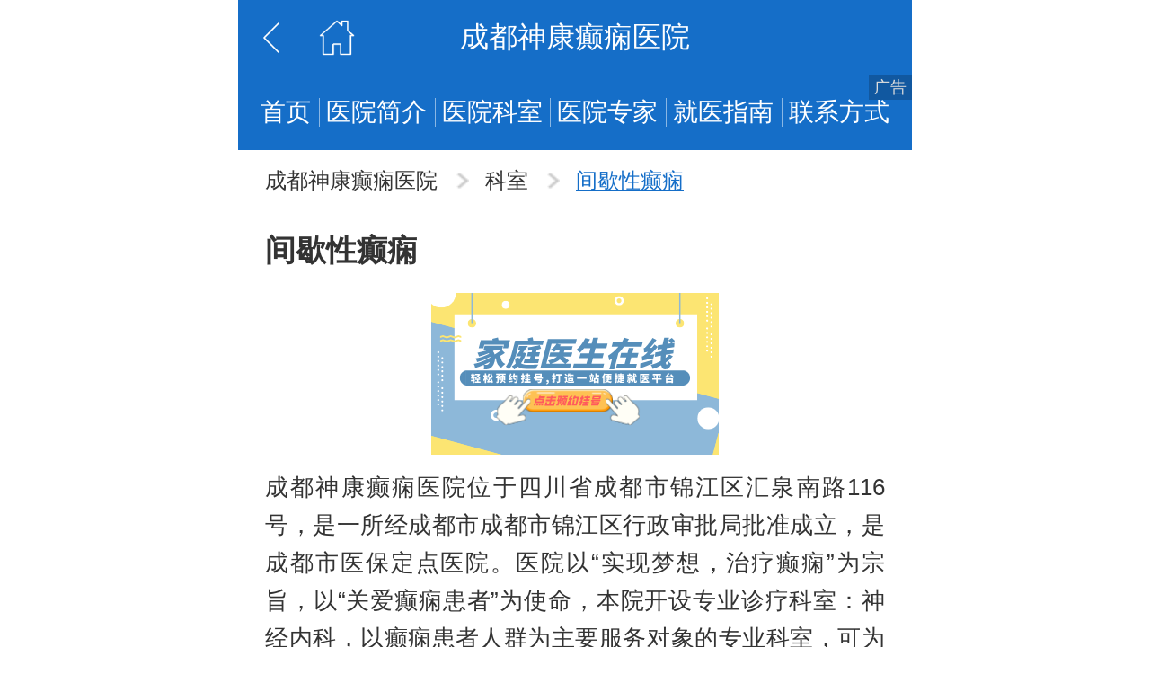

--- FILE ---
content_type: text/html;charset=UTF-8
request_url: https://myyk.familydoctor.com.cn/20956/schedule_83546_1/
body_size: 5339
content:

<!DOCTYPE html>
<html lang="zh-cn">
<head>
<meta http-equiv="Content-Type" content="text/html" charset="utf-8" />
<meta name="viewport" content="width=device-width,initial-scale=1.0,maximum-scale=1.0,user-scalable=0">
<meta name="apple-mobile-web-app-capable" content="yes">
<meta name="apple-mobile-web-app-status-bar-style" content="black">
<meta name="apple-touch-fullscreen" content="yes">
<meta name="format-detection" content="telephone=no,email=no">
<title>成都神经内科_成都治疗神经疾病_成都神康癫痫医院-家庭医生在线找好医院</title>
<meta name="keywords" content="成都神经内科,成都治疗神经疾病,成都神康癫痫医院" />
<meta name="description" content="成都神康癫痫医院位于四川省成都市锦江区汇泉南路116号，是一所经成都市成都市锦江区行政审批局批准成立，是成都市医保定点医院。医院以“实现梦想，治疗癫痫”为宗旨，以“关爱癫痫患者”为使命，本院开设专业诊" />
<link rel="canonical" href="https://yyk.familydoctor.com.cn/20956/schedule_83546_1/" >
<link href="https://img.familydoctor.com.cn/images/overall/logo.ico" rel="icon" type="image/x-icon" />
<link href="https://img.familydoctor.com.cn/images/overall/logo.ico" rel="shortcut icon" type="image/x-icon" />
<script type="text/javascript" src="https://img.familydoctor.com.cn/component/common/scripts/ig_main.min.js" charset="utf-8"></script>
<script>
(function fontResize() {
var html = document.documentElement;
var hWidth = html.getBoundingClientRect().width;
hWidth = hWidth >= 750 ? 750 : hWidth;
html.style.fontSize = hWidth / 30 + 'px';
window.addEventListener('resize', fontResize)
})();
</script>
<script src="https://img.familydoctor.com.cn/component/common/scripts/fontResize.js"></script>
<link type="text/css" rel="stylesheet" href="https://img.familydoctor.com.cn/component/common/styles/fd-base-mobile.css" />
<link href="https://img.familydoctor.com.cn/component/customer/yyk2020/mobile/styles/style_20230531.css" rel="stylesheet" type="text/css" />
<link href="https://imgcache.qq.com/open/qcloud/video/tcplayer/tcplayer.css" rel="stylesheet">
<link href="https://img.familydoctor.com.cn/component/common/styles/control.css" rel="stylesheet">
<script src="https://imgcache.qq.com/open/qcloud/video/tcplayer/libs/hls.min.0.12.4.js"></script>
<script src="https://imgcache.qq.com/open/qcloud/video/tcplayer/tcplayer.v4.min.js"></script>
<script type="text/javascript" src="https://img.familydoctor.com.cn/scripts/common/jquery-1.10.2.min.js"></script>
<script data-main="https://img.familydoctor.com.cn/component/customer/yyk2020/mobile/scripts/main_20230629" src="https://img.familydoctor.com.cn/component/common/scripts/require.js" type="text/javascript"></script>
<!--广告Js 请置于所有广告位代码之前-->
<script type="application/ld+json">
{ "@context": "https://ziyuan.baidu.com/contexts/cambrian.jsonld",
"@id":"https://myyk.familydoctor.com.cn/20956/schedule_83546_1/",
"appid":"1569981494435017",
"title":"成都神经内科_成都治疗神经疾病_成都神康癫痫医院-家庭医生在线找好医院",
"images":["https://img.familydoctor.com.cn/uploadimg/kuweb/2025/06/24/14/936951a2970100001fab711c4d020000.jpeg"],
"description":"成都神康癫痫医院位于四川省成都市锦江区汇泉南路116号，是一所经成都市成都市锦江区行政审批局批准成立，是成都市医保定点医院。医院以“实现梦想，治疗癫痫”为宗旨，以“关爱癫痫患者”为使命，本院开设专业诊",
"pubDate":"2017-03-15T10:34:38",
"upDate":"2026-01-20T12:36:50"
}
</script>
</head>
<body >
<header>
<div class="header">
<div class="head">
<a href="javascript:window.history.go(-1)" class="icon-yykback"></a>
<a href="https://myyk.familydoctor.com.cn/20956/" class="icon-yykhome"></a>
<h1 class="head-name">成都神康癫痫医院</h1>
</div>
<div class="b6a697ebfe_fd2025">
<!-- 触屏版专题页第一通栏 "医院资讯详情"-->
<div id="advance_swt_top_image" class="yyk-show"></div>
</div>
<div class="title">
<a href="https://myyk.familydoctor.com.cn/20956/" class="">首页</a>
<a href="https://myyk.familydoctor.com.cn/20956/detail/" class="">医院简介</a>
<a href="https://myyk.familydoctor.com.cn/20956/department/" class="on active">医院科室</a>
<a href="https://myyk.familydoctor.com.cn/20956/schedule/" class="">医院专家</a>
<a href="https://myyk.familydoctor.com.cn/yyzx/20956_zn/" class="">就医指南</a>
<a href="https://myyk.familydoctor.com.cn/20956/map/" class="">联系方式</a>
</div>
</div>
</header>
<!--面包屑-->
<ul class="bread-crumb">
<li class="bread-crumb__item">
<a class="bread-crumb__link" href="https://myyk.familydoctor.com.cn/20956/">
成都神康癫痫医院
</a>
<i class="bread-crumb__separator"></i>
</li>
<li class="bread-crumb__item">
<a class="bread-crumb__link" href="https://myyk.familydoctor.com.cn/20956/department/">
科室
</a>
<i class="bread-crumb__separator"></i>
</li>
<li class="bread-crumb__item">
<a class="bread-crumb__link on" href="https://myyk.familydoctor.com.cn/20956/schedule_83546_1/">
间歇性癫痫
</a>
</li>
</ul>
<section class="container">
<div class="section department-detail">
<h2 class="common-title">间歇性癫痫</h2>
<div class="content">
<div class="dep-intro">
<div class="detail js-cont-wrap">
<i class="b6a697ebfe_fd2025"><a href="https://myyk.familydoctor.com.cn/guahao/"><img src="https://img.familydoctor.com.cn/uploadimg/kuweb/2024/10/15/13/9ad96390920100001fab71bc8b150000.jpeg" alt></a></i>
<p class="js-cont limit-cont">成都神康癫痫医院位于四川省成都市锦江区汇泉南路116号，是一所经成都市成都市锦江区行政审批局批准成立，是成都市医保定点医院。医院以“实现梦想，治疗癫痫”为宗旨，以“关爱癫痫患者”为使命，本院开设专业诊疗科室：神经内科，以癫痫患者人群为主要服务对象的专业科室，可为患者提供全方位的癫痫病预防、康复与治疗服务。诊疗范围：婴幼儿癫痫，儿童癫痫，青少年癫痫，成人癫痫，女性癫痫，老年癫痫，继发性癫痫，难治性癫痫，外伤性癫痫，小发作，大发作等各种癫痫类型。</p>
</div>
</div>
</div>
</div>
<div class="section pt30 pb5">
<h2 class="common-title-lg mb18">相关文章</h2>
<div class="common-list-art">
<ul>
<li>
<h3>
<a href="https://myyk.familydoctor.com.cn/yyzx/20956/4734060.html"><i>·</i>热点资询!成都治疗癫痫病哪家医院专业 </a>
</h3>
<em>2025-04-19</em>
</li>
<li>
<h3>
<a href="https://myyk.familydoctor.com.cn/yyzx/20956/4734062.html"><i>·</i>热点新闻!成都擅长看癫痫病的医院 </a>
</h3>
<em>2025-04-19</em>
</li>
<li>
<h3>
<a href="https://myyk.familydoctor.com.cn/yyzx/20956/4734061.html"><i>·</i>健康播报!成都权威癫痫病医院哪家好 </a>
</h3>
<em>2025-04-19</em>
</li>
<li>
<h3>
<a href="https://myyk.familydoctor.com.cn/yyzx/20956/4734057.html"><i>·</i>前三名排行榜!成都较知名的癫痫病医院 </a>
</h3>
<em>2025-04-18</em>
</li>
<li>
<h3>
<a href="https://myyk.familydoctor.com.cn/yyzx/20956/4734059.html"><i>·</i>资讯性病科!成都神经内科医院去哪家好-神经内科成都哪个医院最好 </a>
</h3>
<em>2025-04-18</em>
</li>
<li>
<h3>
<a href="https://myyk.familydoctor.com.cn/yyzx/20956/4734058.html"><i>·</i>热门精选!成都哪个医院看癫痫病-成都哪个医院看鼻炎好 </a>
</h3>
<em>2025-04-18</em>
</li>
<li>
<h3>
<a href="https://myyk.familydoctor.com.cn/yyzx/20956/4734054.html"><i>·</i>前三排名!成都正规癫痫病专科医院 </a>
</h3>
<em>2025-04-17</em>
</li>
<li>
<h3>
<a href="https://myyk.familydoctor.com.cn/yyzx/20956/4734055.html"><i>·</i>排行详细全面公开!成都神经内科医院排名前三-成都神经内科医院排名前三的医院 </a>
</h3>
<em>2025-04-17</em>
</li>
</ul>
</div>
</div>
<!-- 广告栏 -->
<div class="advs b6a697ebfe_fd2025">
<!-- 触屏版专题页第二通栏 -->
<div id="advance_swt_middle_image" class="yyk-show" ></div>
</div>
<!-- 热门文章 -->
<!-- 科普文章 / 新资讯 / 健康科普 -->
<div class="section section-1 index-news2 tab-box js-new-list-wrap ">
<div class="tab-title">
<span class="tab-bd-20241023 js-tabs">
<h2 class="tab-item active">医院资讯</h2>
<h2 class="tab-item ">科普文章</h2>
</span>
<span class="tab-title-right js-links">
<a class="link-item hide" href="https://myyk.familydoctor.com.cn/yyzx/20956/">更多></a>
<a class="link-item" href="https://mbaodian.familydoctor.com.cn/tsyl/20956/">更多></a>
<a class="link-item hide" href="https://myyk.familydoctor.com.cn/yyzx/20956/">更多></a>
</span>
</div>
<div class="content js-tab-panel">
<dl>
<dt>
<h3>
<a href="https://myyk.familydoctor.com.cn/yyzx/20956/4734060.html">
热点资询!成都治疗癫痫病哪家医院专业
</a>
</h3>
<em>2025-04-19 14:32:59</em>
</dt>
<dd>
<p>
成都神康癫痫医院，为患者提供了多样化的选择和全面的医疗服务。成都有不少专业治疗癫痫病的医院...
<a target="_blank" href="https://myyk.familydoctor.com.cn/yyzx/20956/4734060.html">[详情]</a>
</p>
</dd>
</dl>
<dl>
<dt>
<h3>
<a href="https://myyk.familydoctor.com.cn/yyzx/20956/4734062.html">
热点新闻!成都擅长看癫痫病的医院
</a>
</h3>
<em>2025-04-19 14:32:33</em>
</dt>
<dd>
<p>
成都神康癫痫医院，为患者提供了多样化的选择和全面的医疗服务。成都有不少擅长看癫痫病的医院，...
<a target="_blank" href="https://myyk.familydoctor.com.cn/yyzx/20956/4734062.html">[详情]</a>
</p>
</dd>
</dl>
<dl>
<dt>
<h3>
<a href="https://myyk.familydoctor.com.cn/yyzx/20956/4734061.html">
健康播报!成都权威癫痫病医院哪家好
</a>
</h3>
<em>2025-04-19 12:32:25</em>
</dt>
<dd>
<p>
成都神康癫痫医院，为患者提供了多样化的选择和全面的医疗服务。在成都，有不少权威的癫痫病治疗...
<a target="_blank" href="https://myyk.familydoctor.com.cn/yyzx/20956/4734061.html">[详情]</a>
</p>
</dd>
</dl>
<dl>
<dt>
<h3>
<a href="https://myyk.familydoctor.com.cn/yyzx/20956/4734057.html">
前三名排行榜!成都较知名的癫痫病医院
</a>
</h3>
<em>2025-04-18 10:12:54</em>
</dt>
<dd>
<p>
成都神康癫痫医院，为患者提供了多样化的选择和全面的医疗服务。成都有不少较知名的可治疗癫痫病...
<a target="_blank" href="https://myyk.familydoctor.com.cn/yyzx/20956/4734057.html">[详情]</a>
</p>
</dd>
</dl>
<dl>
<dt>
<h3>
<a href="https://myyk.familydoctor.com.cn/yyzx/20956/4734059.html">
资讯性病科!成都神经内科医院去哪家好-神经内科成都哪个医院最好
</a>
</h3>
<em>2025-04-18 09:50:33</em>
</dt>
<dd>
<p>
成都神康癫痫医院，为患者提供了多样化的选择和全面的医疗服务。在成都选择神经内科医院，可综合...
<a target="_blank" href="https://myyk.familydoctor.com.cn/yyzx/20956/4734059.html">[详情]</a>
</p>
</dd>
</dl>
</div>
<div class="content js-tab-panel hide">
<dl>
<dt>
<h3>
<a href="https://mbaodian.familydoctor.com.cn/tsyl/2190975.html">
成都癫痫病医院治疗费用?顶叶癫痫发作症状是什么样的
</a>
</h3>
<em>2024-02-29 16:06:17</em>
</dt>
<dd>
<p>
成都癫痫病医院治疗费用?顶叶癫痫发作症状是什么样的?顶叶癫痫是一种常见的癫痫类型，主要由大...
<a target="_blank" href="https://mbaodian.familydoctor.com.cn/tsyl/2190975.html">[详情]</a>
</p>
</dd>
</dl>
<dl>
<dt>
<h3>
<a href="https://mbaodian.familydoctor.com.cn/tsyl/2190150.html">
月底分享:成都哪家治疗癫痫病医院好?癫痫病怎么治疗的效果好些
</a>
</h3>
<em>2024-02-28 14:54:22</em>
</dt>
<dd>
<p>
月底分享:成都哪家治疗癫痫病医院好?癫痫病怎么治疗的效果好些?癫痫病是一种神经系统疾病，患...
<a target="_blank" href="https://mbaodian.familydoctor.com.cn/tsyl/2190150.html">[详情]</a>
</p>
</dd>
</dl>
<dl>
<dt>
<h3>
<a href="https://mbaodian.familydoctor.com.cn/tsyl/2189401.html">
健康笔记:成都哪家正规癫痫病医院?原发性癫痫是遗传的吗
</a>
</h3>
<em>2024-02-27 15:21:57</em>
</dt>
<dd>
<p>
健康笔记:成都哪家正规癫痫病医院?原发性癫痫是遗传的吗?原发性癫痫病的诱发原因有多种，其中...
<a target="_blank" href="https://mbaodian.familydoctor.com.cn/tsyl/2189401.html">[详情]</a>
</p>
</dd>
</dl>
<dl>
<dt>
<h3>
<a href="https://mbaodian.familydoctor.com.cn/tsyl/2188042.html">
新春指南:成都哪家专科医院看癫痫病?羊癫疯发作怎么预防控制
</a>
</h3>
<em>2024-02-26 15:29:40</em>
</dt>
<dd>
<p>
新春指南:成都哪家专科医院看癫痫病?羊癫疯发作怎么预防控制?羊癫疯，是一种常见的神经系统疾...
<a target="_blank" href="https://mbaodian.familydoctor.com.cn/tsyl/2188042.html">[详情]</a>
</p>
</dd>
</dl>
<dl>
<dt>
<h3>
<a href="https://mbaodian.familydoctor.com.cn/tsyl/2185619.html">
二月跟踪:成都有哪家医院看癫痫抽搐好?症状性癫痫是什么意思
</a>
</h3>
<em>2024-02-23 14:32:35</em>
</dt>
<dd>
<p>
二月跟踪:成都有哪家医院看癫痫抽搐好?症状性癫痫是什么意思?症状性癫痫是一种由脑部异常活动...
<a target="_blank" href="https://mbaodian.familydoctor.com.cn/tsyl/2185619.html">[详情]</a>
</p>
</dd>
</dl>
</div>
</div> <!-- 科室导航 -->
<div class="section section-1 hot-cate">
<div class="title">
<h2 class="title_text">科室导航</h2>
<a target="_blank" href="https://myyk.familydoctor.com.cn/20956/department/" class="more fr">更多></a>
</div>
<ul class="content">
<li>
<a href="https://myyk.familydoctor.com.cn/20956/schedule_89957_1/" class="cate-btn">
癫痫
</a>
</li>
<li>
<a href="https://myyk.familydoctor.com.cn/20956/schedule_90021_1/" class="cate-btn">
继发性癫痫
</a>
</li>
<li>
<a href="https://myyk.familydoctor.com.cn/20956/schedule_90034_1/" class="cate-btn">
羊癫疯
</a>
</li>
<li>
<a href="https://myyk.familydoctor.com.cn/20956/schedule_90038_1/" class="cate-btn">
羊角风
</a>
</li>
<li>
<a href="https://myyk.familydoctor.com.cn/20956/schedule_111804_1/" class="cate-btn">
癫痫大发作
</a>
</li>
<li>
<a href="https://myyk.familydoctor.com.cn/20956/schedule_111803_1/" class="cate-btn">
外伤性癫痫
</a>
</li>
<li>
<a href="https://myyk.familydoctor.com.cn/20956/schedule_111805_1/" class="cate-btn">
癫痫小发作
</a>
</li>
<li>
<a href="https://myyk.familydoctor.com.cn/20956/schedule_83546_1/" class="cate-btn">
间歇性癫痫
</a>
</li>
<li>
<a href="https://myyk.familydoctor.com.cn/20956/schedule_111802_1/" class="cate-btn">
小儿癫痫
</a>
</li>
</ul>
</div></section>
<div class="advs">
<!-- 触屏版专题页第三通栏 -->
<!-- 触屏版专题页第三通栏 -->
<div id="advance_swt_bottom_image" class="yyk-show b6a697ebfe_fd2025"></div>
</div>
<footer class="bottom-box mt30">
<div class="title b6a697ebfe_fd2025">—— 就医指南，快速预约窗口 ——</div>
<div class="bgblue-box">
<div class="bgblue">
<a href="https://myyk.familydoctor.com.cn/20956/">首页</a>
<a href="https://myyk.familydoctor.com.cn/20956/detail/">简介</a>
<a href="https://myyk.familydoctor.com.cn/20956/department/">科室</a>
<a href="https://myyk.familydoctor.com.cn/20956/schedule/">医生</a>
<a href="https://myyk.familydoctor.com.cn/20956/map/">联系</a>
<a href="https://myyk.familydoctor.com.cn/20956/environment/">环境</a>
<a href="https://myyk.familydoctor.com.cn/yyzx/20956_zn/">指南</a>
<a href="https://myyk.familydoctor.com.cn/yyzx/20956/">资讯</a>
<a href="https://mbaodian.familydoctor.com.cn/tsyl/20956/">科普</a>
<a href="https://myyk.familydoctor.com.cn/yyzx/20956_pj/">评价</a>
</div>
</div>
<div class="bottom-info">
<div class="top">
<p class="b6a697ebfe_fd2025">友情链接：
<a target="_blank" style="color:inherit" href="https://myyk.familydoctor.com.cn/20956/" title="成都癫痫病医院">成都癫痫病医院</a>
<a target="_blank" style="color:inherit" href="https://myyk.familydoctor.com.cn/20956/" title="成都癫痫病专科医院">成都癫痫病专科医院</a>
<a target="_blank" style="color:inherit" href="https://myyk.familydoctor.com.cn/20956/" title="成都治疗癫痫病医院">成都治疗癫痫病医院</a>
<a target="_blank" style="color:inherit" href="https://myyk.familydoctor.com.cn/20956/" title="成都看癫痫病医院哪家好">成都看癫痫病医院哪家好</a>
<a target="_blank" style="color:inherit" href="https://myyk.familydoctor.com.cn/20956/" title="成都治疗癫痫病专科医院">成都治疗癫痫病专科医院</a>
<a target="_blank" style="color:inherit" href="https://myyk.familydoctor.com.cn/20956/" title="成都神康癫痫医院">成都神康癫痫医院</a>
<a target="_blank" style="color:inherit" href="https://myyk.familydoctor.com.cn/20956/detail/" title="成都癫痫病医院排名">成都癫痫病医院排名</a>
<a target="_blank" style="color:inherit" href="https://myyk.familydoctor.com.cn/20956/detail/" title="成都治疗癫痫病好的医院">成都治疗癫痫病好的医院</a>
<a target="_blank" style="color:inherit" href="https://myyk.familydoctor.com.cn/20956/department/" title="成都癫痫科哪个医院好">成都癫痫科哪个医院好</a>
<a target="_blank" style="color:inherit" href="https://myyk.familydoctor.com.cn/20956/department/" title="成都治疗癫痫病专科医院">成都治疗癫痫病专科医院</a>
<a target="_blank" style="color:inherit" href="https://myyk.familydoctor.com.cn/20956/schedule/" title="成都癫痫病治疗专家詹伟华">成都癫痫病治疗专家詹伟华</a>
<a target="_blank" style="color:inherit" href="https://myyk.familydoctor.com.cn/20956/schedule/" title="成都癫痫病医院专家如何">成都癫痫病医院专家如何</a>
<a target="_blank" style="color:inherit" href="https://myyk.familydoctor.com.cn/20956/map/" title="成都癫痫病医院正规吗">成都癫痫病医院正规吗</a>
<a target="_blank" style="color:inherit" href="https://myyk.familydoctor.com.cn/20956/environment/" title="成都看癫痫病多少钱">成都看癫痫病多少钱</a>
<a target="_blank" style="color:inherit" href="https://myyk.familydoctor.com.cn/20956/videolist_1/" title="成都治疗癫痫病去哪家医院好">成都治疗癫痫病去哪家医院好</a>
<a target="_blank" style="color:inherit" href="https://yyk.39.net/cd2/zhuanke/f9a61.html" title="成都白癜风医院">成都白癜风医院</a>
</p>
<p class="name">成都神康癫痫医院</p>
<p class="otherName">医院别名：成都神康癫痫医院 成都癫痫病医院</p>
<p class="tel b6a697ebfe_fd2025">医院擅长：癫痫,小儿癫痫,女性癫痫,成人癫痫,继发性癫痫,顽固性癫痫</p>
<p class="address">医院地址：四川省成都市锦江区汇泉南路116号 (四川省畜牧研究院旁边)</p>
<p class="other-link"><a href="https://myyk.familydoctor.com.cn/hospitallist/">医院列表</a> ∣ <a href="https://myyk.familydoctor.com.cn/hospital/">医院</a> ∣ <a href="https://yyk.familydoctor.com.cn">电脑端</a></p>
<p class="mark">家庭医生在线旗下网站粤B2-20020069</p>
</div>
<div class="bottom">
<p>本网站敬告网民：网站咨询仅供参考请见</p>
<p>身体若有不适，请及时到医院就诊</p>
</div>
</div>
</footer> <div class="pbbtnbottom-service js-pbbtnbottom-service b6a697ebfe_fd2025">
<ul>
<li><a class="blue" onclick="swt_os(this)" rel="nofollow">在线咨询</a></li>
<li><a class="green" href="https://myyk.familydoctor.com.cn/yyzx/20956-gh/">预约挂号</a></li>
</ul>
</div>
<script src="https://img.familydoctor.com.cn/component/common/scripts/control.js"></script>
<script>
//百度搜索自动推送js
(function () {
var bp = document.createElement('script');
var curProtocol = window.location.protocol.split(':')[0];
if (curProtocol === 'https') {
bp.src = 'https://zz.bdstatic.com/linksubmit/push.js';
}
else {
bp.src = 'http://push.zhanzhang.baidu.com/push.js';
}
var s = document.getElementsByTagName("script")[0];
s.parentNode.insertBefore(bp, s);
})();
</script>
</body>
<script src="https://img.familydoctor.com.cn/component/customer/myyk2023/js/footer.js"></script>
<script type="text/javascript">var adHospitalId=20956;</script>
<script src="https://myyk.familydoctor.com.cn/hospital/swt/20956/"></script>
<script>
var _hmt = _hmt || [];
(function() {
var hm = document.createElement("script");
hm.src = "https://hm.baidu.com/hm.js?8be7f9f0a23c59f0ad88405d95d71b32";
var s = document.getElementsByTagName("script")[0];
s.parentNode.insertBefore(hm, s);
})();
</script>
<script>
var _hmt = _hmt || [];
(function() {
var hm = document.createElement("script");
hm.src = "https://hm.baidu.com/hm.js?f46dd4cc550b93aefde9b00265bb533d";
var s = document.getElementsByTagName("script")[0];
s.parentNode.insertBefore(hm, s);
})();
</script>
<script>
(function(){
var el = document.createElement("script");
el.src = "https://lf1-cdn-tos.bytegoofy.com/goofy/ttzz/push.js?b4f93ce56f7e56771df54d49f6c78bd93f4ae0862d8469f236ff1fa2d21c7868ef91cdb255ad969a2ef5c715d5ed5baecaf7cd753709c168f20e6a2e9019123fd11e31a222d3a2fe01ad05c6b8f519b2";
el.id = "ttzz";
var s = document.getElementsByTagName("script")[0];
s.parentNode.insertBefore(el, s);
})(window)
</script>
<script type="text/javascript">CUSTOMER.setCus(["hospitalId:20956"]);</script>
<script type="text/javascript" src="https://qhys.ap.familydoctor.com.cn/im/INU6IVS3SSJ7" charset="utf-8"></script>
<script type="text/javascript" src="https://qhys.ap.familydoctor.com.cn/im/CGS6YHQ3FQV8" charset="utf-8"></script>
<script type="text/javascript" src="https://qhys.ap.familydoctor.com.cn/im/CNX6OXI3GTK9" charset="utf-8" ></script>
</html>

--- FILE ---
content_type: text/css
request_url: https://img.familydoctor.com.cn/component/common/styles/fd-base-mobile.css
body_size: 21004
content:
*{box-sizing:border-box;-webkit-tap-highlight-color:transparent}body,dl,dd,ul,ol,h1,h2,h3,h4,h5,h6,pre,form,fieldset,legend,input,textarea,optgroup,p,blockquote,figure,hr,menu,dir,thead,tbody,tfoot,th,td{margin:0;padding:0}ul,ol{list-style-type:none;list-style-image:none}a{text-decoration:none;-webkit-tap-highlight-color:transparent}a:active{background-color:transparent;-webkit-tap-highlight-color:transparent}a:active,a:hover{outline:0 none !important}a:focus{outline:1px dotted}html{-ms-text-size-adjust:100%;-webkit-text-size-adjust:100%;text-size-adjust:100%;font-size:62.5%}body{font-size:14px;line-height:1.8}body,button,input,select,textarea{font-family:'microsoft yahei', Arial, simson}h1,h2,h3,h4,h5,h6{font-weight:normal}h1{font-size:36px}h2{font-size:30px}h3{font-size:22px}h4{font-size:18px}h5{font-size:14px}h6{font-size:12px}b,strong{font-size:17px;font-weight:bold}abbr,acronym{border-bottom:1px dotted;cursor:help}b,strong{font-weight:bold}dfn{font-style:italic}hr{-moz-box-sizing:content-box;box-sizing:content-box;height:0}mark{background-color:#D2E5FF;color:#000}code,kbd,pre,samp{font-family:monaco, menlo, consolas, 'courier new', courier, monospace}pre{white-space:pre;white-space:pre-wrap;word-wrap:break-word;overflow:auto}q{quotes:none}q:before,q:after{content:'';content:none}small{font-size:85.7%}sub,sup{font-size:75%;line-height:0;position:relative;vertical-align:baseline}sup{top:-0.5em}sub{bottom:-0.25em}table{border-collapse:collapse;border-spacing:0}th{text-align:left}table th,table td{border:1px solid #ddd;padding:8px 10px}table th{font-weight:inherit;border-bottom-width:2px;border-bottom-color:#ccc}img{border:0 none;width:auto\9;height:auto;max-width:100%;vertical-align:top;-ms-interpolation-mode:bicubic}svg:not(:root){overflow:hidden}fieldset{border:1px solid #c0c0c0;margin:0 2px;padding:0.35em 0.625em 0.75em}legend{border:0 none;white-space:normal;*margin-left:-7px}button,input,select,textarea{font-family:inherit;font-size:100%;margin:0;vertical-align:baseline;*vertical-align:middle}input,button{*overflow:visible}button,select{text-transform:none}button,html input[type="button"],input[type="reset"],input[type="submit"]{-webkit-appearance:button;cursor:pointer}button[disabled],input[disabled]{cursor:default}input[type="checkbox"],input[type="radio"]{box-sizing:border-box;padding:0;*height:13px;*width:13px}input[type="search"]{-webkit-appearance:textfield;-moz-box-sizing:content-box;-webkit-box-sizing:content-box;box-sizing:content-box}input[type="search"]::-webkit-search-decoration{-webkit-appearance:none}button::-moz-focus-inner,input::-moz-focus-inner{border:0;padding:0}input[type="number"]::-webkit-inner-spin-button,input[type="number"]::-webkit-outer-spin-button{height:auto}textarea{overflow:auto;resize:vertical}select:disabled option:checked,option:disabled:checked{color:#D2D2D2}@media screen and (-webkit-min-device-pixel-ratio: 0){input{line-height:normal !important}}input::-moz-placeholder,textarea::-moz-placeholder{color:darkGray;opacity:1}label{cursor:pointer}select[size],select[multiple],select[size][multiple]{border:1px solid #AAA;padding:0}article,aside,details,figcaption,figure,footer,header,hgroup,main,nav,section,summary{display:block}audio,canvas,video,progress{display:inline-block;vertical-align:baseline}audio:not([controls]){display:none;height:0}[hidden],template{display:none}[draggable]{cursor:move}dialog{border:1px solid;padding:0;margin:auto;position:absolute;left:0;right:0;top:0;bottom:0;width:-moz-fit-content;width:-webkit-fit-content;width:fit-content;height:-moz-fit-content;height:-webkit-fit-content;height:fit-content}dialog::backdrop{position:fixed;top:0;bottom:0;left:0;right:0;background-color:rgba(0,0,0,0.3)}em,i{font-style:normal}input[type="button"]{border:0}.clear{clear:both}.clear::after{display:table;content:'';clear:both}.fl{float:left}.fr{float:right}.hide{display:none !important}.icon-back-white{background:url([data-uri])}.icon-nav-white{background-image:url([data-uri])}.icon-goto-top-gray{background-image:url([data-uri])}.icon-up-white{background-image:url([data-uri])}.icon-home{background-image:url([data-uri])}.icon-app-white{background-image:url([data-uri])}.icon-search-white{background-image:url([data-uri])}.icon-search{background-image:url([data-uri])}.icon-user{background-image:url([data-uri])}.icon-search-green{background-image:url([data-uri])}.dialog-mask{position:fixed;top:0;bottom:0;left:0;right:0;width:100%;height:100%;display:none;-webkit-transition:.5s;transition:.5s;opacity:0;background:rgba(0,0,0,0.8)}.dialog-box{position:fixed;top:-50%;left:50%;width:50%;height:50%;display:none;border-radius:8px;-webkit-transform:translate(-50%, -50%);transform:translate(-50%, -50%);-webkit-transition:.5s;transition:.5s;opacity:0;background:white}.dialog-box .dia-sbj{position:relative;width:100%;padding:6px 0;border-bottom:1px solid #ddd;text-align:left}.dialog-box .dia-sbj b{padding:0 15px;font-size:14px;color:#333}.dialog-box .dia-close{position:absolute;z-index:1;top:-20px;right:-20px;width:40px;height:40px;line-height:38px;text-align:center;color:white;font-size:28px;font-weight:normal;text-decoration:none;border-radius:50%;background:rgba(0,0,0,0.8)}.dialog-box .dia-close:hover{color:white;background:#548900}.dialog-box .dia-cont{padding:15px;overflow:hidden}.dialog-box .fd-btn-wrap{padding:10px 0;overflow:hidden;text-align:center}.dialog-box .fd-btn{display:inline-block;height:36px;line-height:36px;padding:0 25px;margin:0 10px;border:0;border-radius:8px;color:#333;cursor:pointer}.dialog-box .fd-btn-primary{color:white;background:#83bb2b}.dialog-box .fd-btn-cancel{color:white;background:#666666}.dialog-box .fd-btn-empty{padding:5px 10px;border:1px solid #ddd;border-radius:4px;box-shadow:rgba(0,0,0,0.1) 1px 1px 1px}.dialog-box .fd-btn-empty:hover{border:1px solid #ccc;box-shadow:rgba(0,0,0,0.2) 1px 1px 1px;text-decoration:none}.dialog-box .fd-btn-full{width:100%}.dialog-box .fd-dia-tips{padding:15px}.dialog-box .fd-dia-tips h1{text-align:center;font-size:22px;font-weight:normal;color:#333}.dialog-box .fd-dia-center{text-align:center}.dialog-box .fd-dia-summary{line-height:1.8;padding-top:20px;overflow:hidden;font-size:14px;color:#666}.dialog-box .fd-dia-summary a{color:#77a400}.dialog-box .view-photo{text-align:center}.dialog-box .fd-dia-confirm{overflow:hidden;border-radius:8px}.dialog-box .fd-dia-confirm .fd-btn-wrap{position:relative;padding:0;border-top:1px solid #ddd}.dialog-box .fd-dia-confirm .fd-btn-wrap::before{position:absolute;left:50%;top:0;bottom:0;content:'';border-left:1px solid #ddd}.dialog-box .fd-dia-confirm .fd-btn-wrap input{position:relative;height:50px;background:white}.dialog-box .fd-dia-confirm .fd-btn-half{width:45%;margin:0 5px;color:#333;background:transparent}.dialog-box .fd-dia-confirm .fd-btn-primary{color:#ff7901}.fd-goto-top{position:fixed;bottom:10px;right:8px;z-index:100;width:40px;height:40px;overflow:hidden;border-radius:50%;background-size:24px;-webkit-transition:opacity .5s;transition:opacity .5s;background-color:rgba(0,0,0,0.8);background-position:center;background-repeat:no-repeat}.js-slider{position:relative;width:100%;margin-bottom:15px;overflow:hidden;text-align:center}.js-slider ul{position:absolute;left:0;top:0;overflow:hidden}.js-slider li{position:relative;float:left}.js-slider p{position:absolute;left:0;right:0;bottom:0;height:40px;line-height:40px;padding:0 8px;text-align:left;color:white;background:rgba(0,0,0,0.8)}.js-slider p b{font-weight:normal;overflow:hidden}.js-slider p span{float:right;padding-left:10px;color:#999}.fd-slider{position:relative;overflow:hidden}.fd-slider-wrap{overflow:hidden}.fd-slider-item{float:left;overflow:hidden}.fd-slider-action{display:block;position:absolute;top:50%;z-index:10;width:30px;height:80px;-webkit-transform:translate(0, -50%);transform:translate(0, -50%);background-color:rgba(47,163,182,0.8)}.fd-slider-action:focus{outline:0}.fd-slider .prev{left:0;background-size:30px;background-position:center;background-repeat:no-repeat;background-image:url([data-uri])}.fd-slider .next{right:0;background-size:30px;background-position:center;background-repeat:no-repeat;background-image:url([data-uri])}.fd-slider-nav{position:absolute;bottom:0;left:0;right:0;z-index:2;text-align:center}.fd-slider-nav a{display:inline-block;width:10px;height:10px;margin:0 6px;border-radius:50%;overflow:hidden;text-indent:-100px;background:rgba(47,163,182,0.8)}.fd-slider-nav a:hover,.fd-slider-nav a.on{background:rgba(255,255,255,0.8)}.drawer{display:none;background:white}.drawer-mask{display:none;position:fixed;top:0;bottom:0;left:0;right:0;opacity:0;background:rgba(0,0,0,0.8)}.dropdown-menu{padding:0 8px;padding-top:10px;overflow:hidden;box-shadow:rgba(0,0,0,0.3) 0 0 3px;background:white}.dropdown-menu .close{display:block;height:30px;line-height:30px;margin:0 -8px;text-align:center;color:#f88231;background:#f5f5f5}.dropdown-menu .drop-search{overflow:hidden;margin-bottom:5px;border:1px solid #ddd;border-radius:4px}.dropdown-menu .drop-search dt{width:100%;float:left;overflow:hidden;margin-right:-40px;padding-right:40px}.dropdown-menu .drop-search dd{width:40px;height:40px;float:right}.dropdown-menu .drop-search dd{width:40px;height:40px;float:right}.dropdown-menu .drop-search input[type='text']{width:100%;height:40px;line-height:40px;padding:0 8px;border:0;-webkit-appearance:none}.dropdown-menu .drop-search input[type='submit']{width:100%;height:40px;border:0;-webkit-appearance:none;background-color:white;background-size:24px;background-position:center;background-repeat:no-repeat}.dropdown-menu .drop-sec{overflow:hidden}.dropdown-menu .drop-sec dt{position:relative;height:30px;line-height:30px;margin-bottom:5px;text-align:right;font-size:12px}.dropdown-menu .drop-sec dt::after{position:absolute;left:0;bottom:0;right:0;content:'';border-bottom:1px solid #ccc;-webkit-transform:scaleY(0.5);transform:scaleY(0.5)}.dropdown-menu .drop-sec dt b{float:left;color:gray;font-weight:normal}.dropdown-menu .drop-sec dd{margin:0 -8px;overflow:hidden}.dropdown-menu .drop-sec dd a{display:block;width:16.666%;height:28px;line-height:28px;float:left;text-align:center;font-size:14px}.dropdown-menu .drop-sec dd .wider{width:25%}.dropdown-menu .drop-sec .more{color:#f88231}.dropdown-menu .drop-btns{margin-bottom:8px;overflow:hidden;text-align:center}.dropdown-menu .drop-btns a{display:inline-block;padding:3px 10px;border:1px solid #ddd;border-radius:3px;font-size:12px;color:#f88231}.dropdown-menu .drop-btns .icon-user{padding-left:32px;background-size:18px;background-position:8px center;background-repeat:no-repeat}@media screen and (max-height: 480px){.dropdown-menu .drop-sec dd a{width:12.5%;height:25px;line-height:25px;font-size:12px}.dropdown-menu .drop-sec dd .wider{width:20%}}@media screen and (max-height: 568px){.dropdown-menu .drop-sec dd a{height:26px;line-height:26px}}.adv-full{position:relative;width:100%;padding:10px 0}.adv-full img{width:100%;float:none !important}.adv-full a.close{position:absolute;top:0;right:0;width:25px;height:25px;line-height:20px;text-align:center;border-radius:3px;opacity:.5;text-shadow:none;font-size:22px;font-weight:normal;color:white;background:#333}header{position:relative;z-index:100;height:45px}header .fixed{position:fixed;top:0;z-index:100;height:45px;width:100%;max-width:768px;color:white;background:#7cc520;background:-webkit-linear-gradient(left, #7cc520 0, #8bd916 100%);background:linear-gradient(to right, #7cc520 0, #8bd916 100%)}header .navs-left{position:relative;float:left;z-index:2}header .navs-right{position:relative;float:right;z-index:2}header a{color:white}header .on{background-color:rgba(255,255,255,0.1)}header b{position:absolute;top:0;left:40px;height:45px;z-index:1;line-height:45px;margin-left:8px;padding:0 8px;overflow:hidden;font-weight:normal;font-size:16px}header .icon{display:inline-block;width:40px;height:45px;line-height:68px;font-size:12px;text-align:center;background-position:center 5px;background-size:22px;background-repeat:no-repeat}header .icon-home{position:relative;text-indent:-10086px;background-position:center;background-size:28px}header .icon-home::after{position:absolute;top:0;right:-8px;content:'';width:10px;height:45px;opacity:.4;background-size:auto 100%;background-position:center;background-repeat:no-repeat;background-image:url([data-uri])}header .icon-app-white{line-height:70px;float:left;background-size:20px;background-position:center 7px}footer{padding:10px 0 15px 0;overflow:hidden}footer .qrcode{overflow:hidden}footer .qrcode li{line-height:1.5;text-align:center;color:gray;font-size:12px}footer .qrcode img{width:80px}footer .pc-version{text-align:center}footer .pc-version a{display:inline-block;padding:2px 8px}footer .copyright{text-align:center;color:gray}footer .copyright a{color:gray}footer .menu{margin-bottom:15px;overflow:hidden;text-align:center;background:#7cc520}footer .menu a{position:relative;display:inline-block;height:40px;line-height:40px;padding:0 20px 0 12px;color:white}footer .menu a::after{position:absolute;top:0;right:0;content:"|"}footer .menu a:last-child::after{content:""}.pager{padding:10px 8px;overflow:hidden;text-align:center;background:white}.pager a,.pager span{display:inline-block;height:36px;line-height:36px;padding:0 8px;margin:0 6px}.pager a{color:#7cc520}.pager span{color:gray}.categories{overflow:hidden}.categories a{display:block;width:16.666%;height:34px;line-height:34px;float:left;text-align:center}.btn{display:inline-block;height:38px;line-height:38px;padding:0 15px;border:0;border-radius:4px;text-align:center;color:white;background:#f88231}.btn-full{display:block}.btn-small{height:28px;line-height:28px}.btn-max{width:100%}.btn-blue{background-color:#2aa5c9}.btn-green{background-color:#00af80}.btn-gray{background-color:#333}.container{overflow:hidden}.subscribe-dialog{text-align:center}.subscribe-dialog p.colorful{color:#6c0}.subscribe-dialog img{max-width:100%}.subscribe-dialog img.qrcode{max-width:60%}.fd-dialog-mask{position:fixed;top:0;bottom:0;left:0;right:0;width:100%;height:100%;display:none;transition:.5s;opacity:0;background:rgba(0,0,0,0.8)}.fd-dialog{position:fixed;top:-50%;left:50%;width:50%;height:50%;display:none;border-radius:8px;transform:translate(-50%, -50%);transition:.5s;opacity:0;background:white}.fd-dialog .dia-sbj{position:relative;width:100%;padding:6px 0;border-bottom:1px solid #ddd;text-align:left}.fd-dialog .dia-sbj b{padding:0 15px;font-size:14px;color:#333}.fd-dialog .dia-close{position:absolute;top:-20px;right:-20px;z-index:1;width:40px;height:40px;line-height:38px;text-align:center;color:white;font-size:28px;font-weight:normal;text-decoration:none;border-radius:50%;background:rgba(0,0,0,0.8)}.fd-dialog .dia-cont{padding:15px;overflow:hidden}.fd-dialog .fd-btn-wrap{padding:10px 0;overflow:hidden;text-align:center}.fd-dialog .fd-btn{display:inline-block;height:36px;line-height:36px;padding:0 25px;margin:0 10px;border:0;border-radius:8px;color:#333;cursor:pointer}.fd-dialog .fd-btn-primary{color:white;background:#83bb2b}.fd-dialog .fd-btn-cancel{color:white;background:#666666}.fd-dialog .fd-btn-empty{padding:5px 10px;border:1px solid #ddd;border-radius:4px;box-shadow:rgba(0,0,0,0.1) 1px 1px 1px}.fd-dialog .fd-btn-full{width:100%}.fd-dialog .fd-dia-tips{padding:15px}.fd-dialog .fd-dia-tips h1{padding:0;margin:10px 0 0 0;text-align:center;font-size:22px;font-weight:normal;color:#333}.fd-dialog .fd-dia-center{text-align:center}.fd-dialog .fd-dia-summary{line-height:1.8;padding-top:20px;overflow:hidden;font-size:14px;color:#666}.fd-dialog .fd-dia-summary a{color:#77a400}.fd-dialog .fd-view-photo{text-align:center}.fd-dialog .fd-dia-confirm{overflow:hidden;border-radius:8px}.fd-dialog .fd-dia-confirm .fd-btn-wrap{position:relative;padding:0;border-top:1px solid #ddd}.fd-dialog .fd-dia-confirm .fd-btn-wrap::before{position:absolute;left:50%;top:0;bottom:0;content:'';border-left:1px solid #ddd}.fd-dialog .fd-dia-confirm .fd-btn-wrap input{position:relative;height:50px;border:0;-webkit-appearance:none;background:white}.fd-dialog .fd-dia-confirm .fd-btn-half{width:45%;margin:0 5px;color:#333;background:transparent}.fd-dialog .fd-dia-confirm .fd-btn-primary{color:#ff7901}.fd-toast-msg{position:fixed;top:50%;left:50%;z-index:9999;transform:translate(-50%, -200%);transition:transform .3s;padding:10px 20px;border-radius:6px;color:white;font-size:15px;text-align:center;background:rgba(0,0,0,0.7)}.fd-toast-msg p{margin:0;padding:0;word-break:break-all}.fd-toast-msg span{display:inline-block;width:32px;height:32px;margin-top:5px}.fd-toast-msg .fd-icon-success{background:url("data:image/svg+xml;base64, [base64]") center no-repeat;background-size:100%}.fd-toast-msg .fd-icon-wrong{background:url("data:image/svg+xml;base64, [base64]") center no-repeat;background-size:100%}.fd-loading-mask{position:fixed;top:0;left:0;right:0;bottom:0;z-index:99999;transform:none;background-color:rgba(255,255,255,0.2)}.fd-loading-mask .fd-icon-loading{position:absolute;left:0;right:0;top:0;bottom:0;width:40px;height:40px;margin:auto;border-radius:50%;animation:rotate infinite linear 2s;background:url("data:image/svg+xml;base64, [base64]") center no-repeat;background-size:100%}@keyframes rotate{from{transform:rotate(0deg)}to{transform:rotate(360deg)}}.fd-auto-cpl-box{box-shadow:rgba(0,0,0,0.3) 0 1px 2px;background:white}.fd-auto-cpl-box a{position:relative;display:block;line-height:30px;padding:0 10px;white-space:nowrap;overflow:hidden;text-overflow:ellipsis}.fd-auto-cpl-box a::after{position:absolute;left:0;right:0;bottom:0;content:'';border-bottom:1px solid #ccc;transform:scaleY(0.5)}.fd-auto-cpl-box a:last-child::after{content:none}.fd-slider{position:relative}.fd-slider img{max-width:100%}.fd-slider .slider-outer{position:relative;width:100%;overflow:hidden}.fd-slider .slider-inner{position:absolute;top:0;left:0;overflow:hidden}.fd-slider .slider-item{float:left;overflow:hidden;border-radius:10px}.fd-slider .slider-item img{display:block}.fd-slider .slider-nav{position:absolute;left:30px;right:30px;bottom:18px;padding-right:10px;text-align:right}.fd-slider .slider-nav a{display:inline-block;width:10px;height:10px;margin:0 3px;border-radius:50%;background:rgba(0,0,0,0.2)}.fd-slider .slider-nav a.on{background:#ff9600}.fd-slider .slider-title{position:absolute;left:0;right:0;bottom:0;height:36px;line-height:36px;padding-left:10px;padding-right:25%;overflow:hidden;text-overflow:ellipsis;white-space:nowrap;border-radius:0 0 8px 8px;color:#ff9600;background:rgba(255,255,255,0.4)}.fd-slider .btn-action{position:absolute;top:50%;z-index:10;width:40px;height:70px;transform:translateY(-50%);background:rgba(255,255,255,0.6)}.fd-slider .btn-action::after{position:absolute;top:50%;content:'';width:25px;height:25px;border:2px solid rgba(0,0,0,0.3);border-left:0;border-bottom:0}.fd-slider .btn-action.btn-prev{left:0;border-radius:0 8px 8px 0}.fd-slider .btn-action.btn-prev::after{left:50%;transform:translate(-25%, -50%) rotate(-135deg)}.fd-slider .btn-action.btn-next{right:0;border-radius:8px 0 0 8px}.fd-slider .btn-action.btn-next::after{right:50%;transform:translate(25%, -50%) rotate(45deg)}.drawer{display:none;background:white}.drawer-mask{display:none;position:fixed;top:0;bottom:0;left:0;right:0;opacity:0;background:rgba(0,0,0,0.8)}.subscribe-dialog{text-align:center}.subscribe-dialog p.colorful{color:#6c0}.subscribe-dialog img{max-width:100%}.subscribe-dialog img.qrcode{max-width:60%}


--- FILE ---
content_type: text/css
request_url: https://img.familydoctor.com.cn/component/customer/yyk2020/mobile/styles/style_20230531.css
body_size: 20970
content:
@use 'sass:math';.mt0{margin-top:0rem !important}.mr0{margin-right:0rem !important}.mb0{margin-bottom:0rem !important}.ml0{margin-left:0rem !important}.pt0{padding-top:0rem !important}.pr0{padding-right:0rem !important}.pb0{padding-bottom:0rem !important}.pl0{padding-left:0rem !important}.mt1{margin-top:.04rem !important}.mr1{margin-right:.04rem !important}.mb1{margin-bottom:.04rem !important}.ml1{margin-left:.04rem !important}.pt1{padding-top:.04rem !important}.pr1{padding-right:.04rem !important}.pb1{padding-bottom:.04rem !important}.pl1{padding-left:.04rem !important}.mt2{margin-top:.08rem !important}.mr2{margin-right:.08rem !important}.mb2{margin-bottom:.08rem !important}.ml2{margin-left:.08rem !important}.pt2{padding-top:.08rem !important}.pr2{padding-right:.08rem !important}.pb2{padding-bottom:.08rem !important}.pl2{padding-left:.08rem !important}.mt3{margin-top:.12rem !important}.mr3{margin-right:.12rem !important}.mb3{margin-bottom:.12rem !important}.ml3{margin-left:.12rem !important}.pt3{padding-top:.12rem !important}.pr3{padding-right:.12rem !important}.pb3{padding-bottom:.12rem !important}.pl3{padding-left:.12rem !important}.mt4{margin-top:.16rem !important}.mr4{margin-right:.16rem !important}.mb4{margin-bottom:.16rem !important}.ml4{margin-left:.16rem !important}.pt4{padding-top:.16rem !important}.pr4{padding-right:.16rem !important}.pb4{padding-bottom:.16rem !important}.pl4{padding-left:.16rem !important}.mt5{margin-top:.2rem !important}.mr5{margin-right:.2rem !important}.mb5{margin-bottom:.2rem !important}.ml5{margin-left:.2rem !important}.pt5{padding-top:.2rem !important}.pr5{padding-right:.2rem !important}.pb5{padding-bottom:.2rem !important}.pl5{padding-left:.2rem !important}.mt6{margin-top:.24rem !important}.mr6{margin-right:.24rem !important}.mb6{margin-bottom:.24rem !important}.ml6{margin-left:.24rem !important}.pt6{padding-top:.24rem !important}.pr6{padding-right:.24rem !important}.pb6{padding-bottom:.24rem !important}.pl6{padding-left:.24rem !important}.mt7{margin-top:.28rem !important}.mr7{margin-right:.28rem !important}.mb7{margin-bottom:.28rem !important}.ml7{margin-left:.28rem !important}.pt7{padding-top:.28rem !important}.pr7{padding-right:.28rem !important}.pb7{padding-bottom:.28rem !important}.pl7{padding-left:.28rem !important}.mt8{margin-top:.32rem !important}.mr8{margin-right:.32rem !important}.mb8{margin-bottom:.32rem !important}.ml8{margin-left:.32rem !important}.pt8{padding-top:.32rem !important}.pr8{padding-right:.32rem !important}.pb8{padding-bottom:.32rem !important}.pl8{padding-left:.32rem !important}.mt9{margin-top:.36rem !important}.mr9{margin-right:.36rem !important}.mb9{margin-bottom:.36rem !important}.ml9{margin-left:.36rem !important}.pt9{padding-top:.36rem !important}.pr9{padding-right:.36rem !important}.pb9{padding-bottom:.36rem !important}.pl9{padding-left:.36rem !important}.mt10{margin-top:.4rem !important}.mr10{margin-right:.4rem !important}.mb10{margin-bottom:.4rem !important}.ml10{margin-left:.4rem !important}.pt10{padding-top:.4rem !important}.pr10{padding-right:.4rem !important}.pb10{padding-bottom:.4rem !important}.pl10{padding-left:.4rem !important}.mt11{margin-top:.44rem !important}.mr11{margin-right:.44rem !important}.mb11{margin-bottom:.44rem !important}.ml11{margin-left:.44rem !important}.pt11{padding-top:.44rem !important}.pr11{padding-right:.44rem !important}.pb11{padding-bottom:.44rem !important}.pl11{padding-left:.44rem !important}.mt12{margin-top:.48rem !important}.mr12{margin-right:.48rem !important}.mb12{margin-bottom:.48rem !important}.ml12{margin-left:.48rem !important}.pt12{padding-top:.48rem !important}.pr12{padding-right:.48rem !important}.pb12{padding-bottom:.48rem !important}.pl12{padding-left:.48rem !important}.mt13{margin-top:.52rem !important}.mr13{margin-right:.52rem !important}.mb13{margin-bottom:.52rem !important}.ml13{margin-left:.52rem !important}.pt13{padding-top:.52rem !important}.pr13{padding-right:.52rem !important}.pb13{padding-bottom:.52rem !important}.pl13{padding-left:.52rem !important}.mt14{margin-top:.56rem !important}.mr14{margin-right:.56rem !important}.mb14{margin-bottom:.56rem !important}.ml14{margin-left:.56rem !important}.pt14{padding-top:.56rem !important}.pr14{padding-right:.56rem !important}.pb14{padding-bottom:.56rem !important}.pl14{padding-left:.56rem !important}.mt15{margin-top:.6rem !important}.mr15{margin-right:.6rem !important}.mb15{margin-bottom:.6rem !important}.ml15{margin-left:.6rem !important}.pt15{padding-top:.6rem !important}.pr15{padding-right:.6rem !important}.pb15{padding-bottom:.6rem !important}.pl15{padding-left:.6rem !important}.mt16{margin-top:.64rem !important}.mr16{margin-right:.64rem !important}.mb16{margin-bottom:.64rem !important}.ml16{margin-left:.64rem !important}.pt16{padding-top:.64rem !important}.pr16{padding-right:.64rem !important}.pb16{padding-bottom:.64rem !important}.pl16{padding-left:.64rem !important}.mt17{margin-top:.68rem !important}.mr17{margin-right:.68rem !important}.mb17{margin-bottom:.68rem !important}.ml17{margin-left:.68rem !important}.pt17{padding-top:.68rem !important}.pr17{padding-right:.68rem !important}.pb17{padding-bottom:.68rem !important}.pl17{padding-left:.68rem !important}.mt18{margin-top:.72rem !important}.mr18{margin-right:.72rem !important}.mb18{margin-bottom:.72rem !important}.ml18{margin-left:.72rem !important}.pt18{padding-top:.72rem !important}.pr18{padding-right:.72rem !important}.pb18{padding-bottom:.72rem !important}.pl18{padding-left:.72rem !important}.mt19{margin-top:.76rem !important}.mr19{margin-right:.76rem !important}.mb19{margin-bottom:.76rem !important}.ml19{margin-left:.76rem !important}.pt19{padding-top:.76rem !important}.pr19{padding-right:.76rem !important}.pb19{padding-bottom:.76rem !important}.pl19{padding-left:.76rem !important}.mt20{margin-top:.8rem !important}.mr20{margin-right:.8rem !important}.mb20{margin-bottom:.8rem !important}.ml20{margin-left:.8rem !important}.pt20{padding-top:.8rem !important}.pr20{padding-right:.8rem !important}.pb20{padding-bottom:.8rem !important}.pl20{padding-left:.8rem !important}.mt21{margin-top:.84rem !important}.mr21{margin-right:.84rem !important}.mb21{margin-bottom:.84rem !important}.ml21{margin-left:.84rem !important}.pt21{padding-top:.84rem !important}.pr21{padding-right:.84rem !important}.pb21{padding-bottom:.84rem !important}.pl21{padding-left:.84rem !important}.mt22{margin-top:.88rem !important}.mr22{margin-right:.88rem !important}.mb22{margin-bottom:.88rem !important}.ml22{margin-left:.88rem !important}.pt22{padding-top:.88rem !important}.pr22{padding-right:.88rem !important}.pb22{padding-bottom:.88rem !important}.pl22{padding-left:.88rem !important}.mt23{margin-top:.92rem !important}.mr23{margin-right:.92rem !important}.mb23{margin-bottom:.92rem !important}.ml23{margin-left:.92rem !important}.pt23{padding-top:.92rem !important}.pr23{padding-right:.92rem !important}.pb23{padding-bottom:.92rem !important}.pl23{padding-left:.92rem !important}.mt24{margin-top:.96rem !important}.mr24{margin-right:.96rem !important}.mb24{margin-bottom:.96rem !important}.ml24{margin-left:.96rem !important}.pt24{padding-top:.96rem !important}.pr24{padding-right:.96rem !important}.pb24{padding-bottom:.96rem !important}.pl24{padding-left:.96rem !important}.mt25{margin-top:1rem !important}.mr25{margin-right:1rem !important}.mb25{margin-bottom:1rem !important}.ml25{margin-left:1rem !important}.pt25{padding-top:1rem !important}.pr25{padding-right:1rem !important}.pb25{padding-bottom:1rem !important}.pl25{padding-left:1rem !important}.mt26{margin-top:1.04rem !important}.mr26{margin-right:1.04rem !important}.mb26{margin-bottom:1.04rem !important}.ml26{margin-left:1.04rem !important}.pt26{padding-top:1.04rem !important}.pr26{padding-right:1.04rem !important}.pb26{padding-bottom:1.04rem !important}.pl26{padding-left:1.04rem !important}.mt27{margin-top:1.08rem !important}.mr27{margin-right:1.08rem !important}.mb27{margin-bottom:1.08rem !important}.ml27{margin-left:1.08rem !important}.pt27{padding-top:1.08rem !important}.pr27{padding-right:1.08rem !important}.pb27{padding-bottom:1.08rem !important}.pl27{padding-left:1.08rem !important}.mt28{margin-top:1.12rem !important}.mr28{margin-right:1.12rem !important}.mb28{margin-bottom:1.12rem !important}.ml28{margin-left:1.12rem !important}.pt28{padding-top:1.12rem !important}.pr28{padding-right:1.12rem !important}.pb28{padding-bottom:1.12rem !important}.pl28{padding-left:1.12rem !important}.mt29{margin-top:1.16rem !important}.mr29{margin-right:1.16rem !important}.mb29{margin-bottom:1.16rem !important}.ml29{margin-left:1.16rem !important}.pt29{padding-top:1.16rem !important}.pr29{padding-right:1.16rem !important}.pb29{padding-bottom:1.16rem !important}.pl29{padding-left:1.16rem !important}.mt30{margin-top:1.2rem !important}.mr30{margin-right:1.2rem !important}.mb30{margin-bottom:1.2rem !important}.ml30{margin-left:1.2rem !important}.pt30{padding-top:1.2rem !important}.pr30{padding-right:1.2rem !important}.pb30{padding-bottom:1.2rem !important}.pl30{padding-left:1.2rem !important}.mt31{margin-top:1.24rem !important}.mr31{margin-right:1.24rem !important}.mb31{margin-bottom:1.24rem !important}.ml31{margin-left:1.24rem !important}.pt31{padding-top:1.24rem !important}.pr31{padding-right:1.24rem !important}.pb31{padding-bottom:1.24rem !important}.pl31{padding-left:1.24rem !important}.mt32{margin-top:1.28rem !important}.mr32{margin-right:1.28rem !important}.mb32{margin-bottom:1.28rem !important}.ml32{margin-left:1.28rem !important}.pt32{padding-top:1.28rem !important}.pr32{padding-right:1.28rem !important}.pb32{padding-bottom:1.28rem !important}.pl32{padding-left:1.28rem !important}.mt33{margin-top:1.32rem !important}.mr33{margin-right:1.32rem !important}.mb33{margin-bottom:1.32rem !important}.ml33{margin-left:1.32rem !important}.pt33{padding-top:1.32rem !important}.pr33{padding-right:1.32rem !important}.pb33{padding-bottom:1.32rem !important}.pl33{padding-left:1.32rem !important}.mt34{margin-top:1.36rem !important}.mr34{margin-right:1.36rem !important}.mb34{margin-bottom:1.36rem !important}.ml34{margin-left:1.36rem !important}.pt34{padding-top:1.36rem !important}.pr34{padding-right:1.36rem !important}.pb34{padding-bottom:1.36rem !important}.pl34{padding-left:1.36rem !important}.mt35{margin-top:1.4rem !important}.mr35{margin-right:1.4rem !important}.mb35{margin-bottom:1.4rem !important}.ml35{margin-left:1.4rem !important}.pt35{padding-top:1.4rem !important}.pr35{padding-right:1.4rem !important}.pb35{padding-bottom:1.4rem !important}.pl35{padding-left:1.4rem !important}.mt36{margin-top:1.44rem !important}.mr36{margin-right:1.44rem !important}.mb36{margin-bottom:1.44rem !important}.ml36{margin-left:1.44rem !important}.pt36{padding-top:1.44rem !important}.pr36{padding-right:1.44rem !important}.pb36{padding-bottom:1.44rem !important}.pl36{padding-left:1.44rem !important}.mt37{margin-top:1.48rem !important}.mr37{margin-right:1.48rem !important}.mb37{margin-bottom:1.48rem !important}.ml37{margin-left:1.48rem !important}.pt37{padding-top:1.48rem !important}.pr37{padding-right:1.48rem !important}.pb37{padding-bottom:1.48rem !important}.pl37{padding-left:1.48rem !important}.mt38{margin-top:1.52rem !important}.mr38{margin-right:1.52rem !important}.mb38{margin-bottom:1.52rem !important}.ml38{margin-left:1.52rem !important}.pt38{padding-top:1.52rem !important}.pr38{padding-right:1.52rem !important}.pb38{padding-bottom:1.52rem !important}.pl38{padding-left:1.52rem !important}.mt39{margin-top:1.56rem !important}.mr39{margin-right:1.56rem !important}.mb39{margin-bottom:1.56rem !important}.ml39{margin-left:1.56rem !important}.pt39{padding-top:1.56rem !important}.pr39{padding-right:1.56rem !important}.pb39{padding-bottom:1.56rem !important}.pl39{padding-left:1.56rem !important}.mt40{margin-top:1.6rem !important}.mr40{margin-right:1.6rem !important}.mb40{margin-bottom:1.6rem !important}.ml40{margin-left:1.6rem !important}.pt40{padding-top:1.6rem !important}.pr40{padding-right:1.6rem !important}.pb40{padding-bottom:1.6rem !important}.pl40{padding-left:1.6rem !important}.patient-section .common-hos-eval{padding:0 1.2rem}.patient-section .common-hos-eval h1{line-height:1.44rem;margin-bottom:.4rem;color:#000;font-size:1.28rem}.patient-section .common-hos-eval h1 a{color:#000}.patient-section .common-hos-eval dt{width:12rem;height:6.8rem;margin-right:15px;float:left}.patient-section .common-hos-eval dd{overflow:hidden}.patient-section .common-hos-eval ul{margin-top:.4rem;overflow:hidden}.patient-section .common-hos-eval li{float:left;width:50%}.patient-section .common-hos-eval li:first-of-type{padding-right:.4rem}.patient-section .common-hos-eval li:last-of-type{padding-left:.4rem}.patient-section .common-hos-eval li a{display:block;height:2.08rem;line-height:2.08rem;border-radius:3px;overflow:hidden;text-align:center;color:#fff;font-size:1.04rem}.patient-section .common-hos-eval li .btn-green{background-color:#48bcac}.patient-section .common-hos-eval li .btn-orange{background-color:#f0a53c}.patient-section .common-hos-eval .cont-wrap p{line-height:1.68rem;color:#626262;font-size:1.04rem}.patient-section .common-hos-eval .cont-wrap em{color:#181818}.patient-section .common-hos-eval .imgask-wrap{position:relative;padding:.8rem 1.2rem;margin-top:.8rem;border-radius:3px;background-color:#f2f9fc}.patient-section .common-hos-eval .imgask-wrap b{color:#222b34;font-size:1.2rem;font-weight:bold}.patient-section .common-hos-eval .imgask-wrap em{display:block;color:#395877;font-size:.96rem}.patient-section .common-hos-eval .imgask-wrap a{position:absolute;top:50%;right:1.2rem;width:5.6rem;height:2.08rem;line-height:2.08rem;border-radius:1.6rem;transform:translateY(-50%);text-align:center;color:#146ec8;font-size:.96rem;color:#fff;background-color:#146ec8}.patient-section .common-hos-eval .imgask-wrap i{position:relative;padding-right:.6rem}.patient-section .common-hos-eval .imgask-wrap i::after{position:absolute;top:50%;right:-.32rem;content:'';width:0;height:0;margin-top:-.4rem;border-top:.4rem solid transparent;border-bottom:.4rem solid transparent;border-left:.4rem solid #f2f9fc}:root{--theme-color:#56b4f8;--font-size:14px}body{max-width:750px;margin:0 auto}div.adp-wraper{display:none;position:absolute;left:.6rem !important;right:.6rem !important;height:auto;min-height:60px;border-radius:3px;border:1px solid var(--theme-color);box-shadow:0 0 20px #eee;font-size:1.2rem;background-color:#fcfcfc}div.adp-wraper p{height:2.96rem;line-height:2.96rem;margin:0 0 0 -1px;border-bottom:2px solid var(--theme-color);cursor:pointer}div.adp-wraper p span{display:block;width:50%;text-align:center;height:2.72rem;line-height:2.72rem;float:left;color:#666;font-size:var(--font-size)}div.adp-wraper p .adp-avtive{background:var(--theme-color);color:white}div.adp-wraper>div.ul-div{display:none;min-height:60px;padding:0 5px 0 5px;overflow-y:auto}div.adp-wraper div ul{width:100%;margin:0;height:100%;min-height:60px;text-align:center;padding:5px 0 0 0;list-style:none}div.adp-wraper div ul li{width:25%;padding:8px 0;float:left;overflow:hidden;border-radius:3px;white-space:nowrap;text-overflow:ellipsis;cursor:pointer;transition:.3s;text-align:center;color:#666;font-size:.84rem}div.adp-wraper div ul li:hover{color:#fff;background:var(--theme-color)}div.adp-wraper div.adp-btn-area{width:100%;height:3.2rem;text-align:center}div.adp-wraper div.adp-btn{display:inline-block;margin-right:2px;cursor:pointer;font-family:Microsoft YaHei;font-size:var(--font-size);outline:0;width:18%;height:1.8rem;line-height:1.8rem;border-radius:2px;border:1px solid var(--theme-color);color:#fff;font-size:.84rem;background-color:var(--theme-color)}div.adp-wraper div.adp-btn:hover{box-shadow:0 0 10px #eee;color:#fbfbfb}div.adp-wraper .adp-active{background:var(--theme-color);color:#fff !important}div.adp-wraper .adp-head-active{position:absolute;width:50%;height:2.8rem;line-height:2.72rem;border-radius:3px;transition:.3s;color:#fff;text-align:center;font-size:var(--font-size);background-color:var(--theme-color)}div.adp-wraper .adp-empty-text{margin-top:15px;display:inline-block;color:#666;font-size:var(--font-size)}div.adp-wraper-backshadow{display:none;position:fixed;opacity:.3;top:0;right:0;bottom:0;left:0;background:#ddd}.page-gray{background-color:#ffffff;max-width:750px;margin:0 auto}header{height:auto}header .head{position:relative;height:3.32rem;line-height:3.32rem;text-align:center;color:white;font-size:1.6rem}header .head .icon-yykback,header .head .icon-yykhome{position:absolute;left:0;top:0;width:2.92rem;height:3.32rem}header .head .icon-yykback{background:url(images/icon_back.png) center no-repeat no-repeat;background-size:1.6rem}header .head .icon-yykhome{left:2.92rem;background:url(images/icon_home.png) center no-repeat no-repeat;background-size:1.76rem}header .head .head-name{color:#fff;font-size:1.28rem;background-color:#156ec8}header .head .headAD img{width:100%;height:100%}header .bgw{color:#333333;background-color:#fff}header .title{display:flex;flex-flow:row nowrap;justify-content:space-between;align-items:center;padding:0 1rem;background-color:#156ec8}header .title>a{display:inline-block;position:relative;height:3.36rem;line-height:3.36rem;border-radius:0;white-space:nowrap;text-align:center;color:#fff;font-size:1.12rem}header .title>a::after{position:absolute;top:50%;right:0;left:-.32rem;bottom:0;content:'';width:1px;height:1.28rem;transform:translateY(-50%);background-color:rgba(255,255,255,0.5)}header .title>a:nth-of-type(1)::after{display:none}header .title>a.on,header .title>a.active{border:none;color:#fff;background-color:transparent}header .title li{border-radius:0;height:2.8rem;line-height:2.8rem;width:16.7%;white-space:nowrap;display:inline-block;text-align:center;border-right:.04rem solid white;font-size:1.04rem}header .title li:nth-last-of-type(1){border:none}header .title li a{display:inline-block;width:100%}header .title li .on,header .title li .active{background-color:#e7f0ff;border:none;color:#1471ce}.tag-orange{background-color:#fbceab}.tag-blue{color:#146ec8;background-color:#e3edf7}.more{vertical-align:middle;color:#333;font-size:1.04rem;font-weight:normal}.section,.list-qna,.detail-qna{position:relative;padding:0 1.2rem 1.6rem;overflow:hidden;text-align:justify}.section::after,.list-qna::after,.detail-qna::after{position:absolute;left:1.2rem;bottom:0rem;content:'';width:55.2rem;height:1px;transform:scale(0.5) translateX(-50%);background-color:#ddd}.section .title,.list-qna .title,.detail-qna .title{position:relative;line-height:1.44rem;color:#333333;font-size:1.36rem;font-weight:bold}.section .round_rec,.list-qna .round_rec,.detail-qna .round_rec{display:block;position:absolute;top:50%;left:-5%;transform:translate(5%, -50%);width:.72rem;height:1.2rem;border-top-right-radius:.32rem;border-bottom-right-radius:.32rem;background-color:#073353}.section .round_rec_2,.list-qna .round_rec_2,.detail-qna .round_rec_2{background-color:#4394d0}.section .title_text,.list-qna .title_text,.detail-qna .title_text{display:inline;color:#333;font-weight:bold;font-size:1.36rem}.section .title_text1,.list-qna .title_text1,.detail-qna .title_text1{margin:0 !important;color:#333333;font-weight:bold;font-size:1.36rem}.section .common-title,.list-qna .common-title,.detail-qna .common-title{line-height:1.44rem;color:#333333;font-weight:bold;font-size:1.36rem}.section .common-title-lg,.list-qna .common-title-lg,.detail-qna .common-title-lg{line-height:1.44rem;overflow:hidden;color:#333333;font-weight:bold;font-size:1.36rem}.section-1{position:relative;padding:.6rem 1.2rem 1rem;border-radius:4px;text-align:justify;background-color:#fff}.section-1::after{position:absolute;left:1.2rem;bottom:.4rem;content:'';width:55.2rem;height:1px;transform:scale(0.5) translateX(-50%);background-color:#ddd}.section-1 .title{line-height:1.44rem;margin-bottom:.72rem;color:#333333;font-size:1.36rem}.section-1 .title_text{display:inline;margin-right:.48rem;color:#333;font-weight:bold;font-size:1.36rem}.section-1 .title_text.notCur{color:rgba(7,51,83,0.7)}.section-1 .title_text1{margin:0;font-weight:normal;font-size:1.36rem}.icon-lg{display:inline-block;height:2.16rem;line-height:2.16rem;border-radius:3px;padding:0 1.2rem;margin-right:.72rem;overflow:hidden;text-align:center;color:#466fb5;font-size:1.04rem;background-color:#e9f3fc}.icon_doc{color:#4394d0 !important;background-color:#dde8f6;background-image:url(images/icon_doc.png);background-repeat:no-repeat;background-size:auto 1.12rem;background-position:1.2rem center}.icon_doc_white{color:white !important;background:#4394d0;background-image:url(images/icon_doc_white.png);background-repeat:no-repeat;background-size:auto 1.12rem;background-position:1.2rem center}.hos-intro{margin-top:.8rem}.hos-intro h2{text-align:start;font-size:0}.hos-intro h2 b{width:12.4rem;line-height:1.44rem;color:#333;font-size:1.36rem}.hos-intro .tag-list{margin-top:.8rem;display:flex;flex-flow:row wrap}.hos-intro .tag{display:inline-block;padding:.2rem .6rem;font-size:.72rem;border-radius:.32rem;color:white;vertical-align:middle;margin-right:.72rem;margin-bottom:.72rem;white-space:nowrap;overflow:hidden;text-overflow:ellipsis}.hos-intro .tag:last-child{margin-right:0}.hos-intro dl{margin:.6rem 0 0;overflow:hidden}.hos-intro dt{flex-shrink:0;position:relative;flex-shrink:0;width:13.6rem;height:9.92rem;margin-top:.24rem;margin-right:.72rem;float:left;overflow:hidden}.hos-intro dt .slider-nav{position:absolute;left:0;bottom:-.32rem;width:100%;text-align:center}.hos-intro dt .slider-nav a{display:inline-block;width:1.2rem;height:.24rem;margin:0 .16rem;border-radius:.12rem;background:#b8bcc8}.hos-intro dt .slider-nav a.active,.hos-intro dt .slider-nav a.on{background:#4394d0}.hos-intro dt img{width:100%;height:8.64rem}.hos-intro dd{overflow:hidden}.hos-intro dd>p{border-bottom:.04rem dashed rgba(20,113,206,0.3);color:#073353;position:relative;padding:.48rem 0;display:block}.hos-intro dd>p:after{clear:both;display:block;content:''}.hos-intro dd>p span{margin-left:.8rem}.hos-intro dd>p .icon{float:left;background-repeat:no-repeat;padding-left:1.92rem;font-size:.96rem;line-height:1.4;color:#073353}.hos-intro dd>p .icon_tel{background-image:url(./images/icon_tel.png);background-size:.84rem;background-position:left center}.hos-intro dd>p .icon_wechat{background-image:url(./images/icon_wechat.png);background-size:1.16rem;background-position:left center}.hos-intro dd>p .icon_loc{background-image:url(./images/icon_loc.png);background-size:.96rem;background-position:left center}.hos-intro dd>p b{text-align:justify;display:block;overflow:hidden;font-weight:normal;color:#073353;line-height:1.4;font-size:.96rem}.hos-intro dd>p .addr{margin-left:6rem}.hos-intro dd>p a:not(.detail){text-align:right;position:absolute;line-height:1.4;font-size:.96rem;right:0;bottom:.48rem;background-color:#fff;cursor:pointer}.hos-intro .index-info{margin:0}.hos-intro .index-intro{line-height:1.5;position:relative;font-size:1.04rem}.hos-intro .index-intro a{background-color:#fff;color:#4394d0 !important}.jj-intro .intro-tl{display:flex;justify-content:space-between;align-items:center}.jj-intro .intro-tl h1,.jj-intro .intro-tl span{display:inline-block;max-width:14rem;vertical-align:middle;font-size:1.36rem}.jj-intro p{padding:0 !important}.jj-intro dl{margin-top:0}.jj-intro dt{width:8.48rem;height:4.8rem;overflow:hidden;margin-top:1.36rem}.jj-intro dt img{width:8.48rem;height:4.8rem}.jj-intro dd{padding-top:.4rem;overflow:hidden}.jj-intro dd>p{border-bottom:1px dashed #ddd;white-space:nowrap;text-overflow:ellipsis;overflow:hidden}.jj-intro dd>p>em,.jj-intro dd>p>.icon{padding-left:0;line-height:1.44rem;float:none;color:#333;font-size:.8rem;font-weight:bold;background-image:none}.jj-intro dd>p>b{display:inline;line-height:1.44rem;color:#333;font-size:.8rem;font-weight:normal}.jj-intro .tag-wrap{display:flex;flex-flow:row nowrap;justify-content:space-between;padding-left:.32rem}.jj-intro .tag{display:block;flex:auto;max-width:5.8rem;height:1.92rem;line-height:1.92rem;padding:0 .32rem;margin-right:.4rem;margin-bottom:0;border-radius:3px;text-align:center;color:#997b53;font-size:.88rem;background:#fef6e8;white-space:nowrap;text-overflow:ellipsis;overflow:hidden}.jj-intro .tag-red{color:#fff;background:linear-gradient(to right, #fd9bb0, #fe8b80)}.jj-intro .tag-blue{color:#fff;background:linear-gradient(to right, #63aff9, #4186fd)}.jj-intro .icon{color:#626262;padding-left:0;background:unset;font-size:1.04rem}.jj-intro #addr{text-overflow:ellipsis !important}.pb-btns{margin:.8rem 0;display:flex;justify-content:center}.pb-btns li{display:inline-block;width:10.6rem;height:2.8rem;line-height:2.8rem;border-radius:.96rem;margin:0 1rem;overflow:hidden}.pb-btns li a{display:block;text-align:center;color:#fff;font-size:1.2rem}.pb-btns li.btn1{background-image:linear-gradient(to right, #e2bbe6, #e992ec)}.pb-btns li.btn2{background-image:linear-gradient(to right, #60e0bb, #41c1bb)}.pb-btns li.btn3{background-image:linear-gradient(to right, #68baff, #32a5f5)}.pb-btns .btn-booking{background-image:linear-gradient(to right, #e2bbe6, #e992ec)}.pb-btns .btn-booking a{padding-left:1.8rem;background:url(./images/icon_booking.png) no-repeat 1.4rem center;background-size:1.8rem}.pb-btns .btn-consult{background-image:linear-gradient(to right, #60e0bb, #41c1bb)}.pb-btns .btn-consult a{padding-left:1.8rem;background:url(./images/icon_asking.png) no-repeat 1.4rem center;background-size:1.8rem}.pb-btns2{display:flex;align-items:center;justify-content:center;margin:.64rem 0 1rem}.pb-btns2 a{flex:1;height:2.64rem;margin:0 .4rem;line-height:2.64rem;color:#fff;font-size:1.04rem;text-align:center;border-radius:.32rem}.pb-btns2 .blue{background-color:#2b86e1}.pb-btns2 .green{background-color:#3eb19a}.pb-btns2 .orange{background-color:#f78f5b}.hot-wrap{border-radius:.4rem;background-color:#fff;padding:1.12rem .4rem .84rem .4rem}.hot-wrap .title{line-height:1.44rem;margin-bottom:.68rem;text-align:left;color:#333;font-size:1.36rem;font-weight:bold}.hot-wrap .content{text-align:justify;color:#333;font-size:.88rem}.hot-wrap .look-more{display:block;text-align:center;margin-top:.8rem;color:#4394d0;font-size:1.04rem}.advs{padding:1.8rem 0}.advs img{width:100%;max-height:100%;height:auto}.recommend-expert .title,.hot-cate .title,.hos-lecture .title{position:relative}.recommend-expert .title .select-item,.hot-cate .title .select-item,.hos-lecture .title .select-item{display:flex;flex-flow:row nowrap;margin-right:1.44rem}.recommend-expert .title .select-name,.hot-cate .title .select-name,.hos-lecture .title .select-name{font-size:1.2rem;color:#484848;line-height:1.44rem;margin-right:.8rem}.recommend-expert .title .select-box,.hot-cate .title .select-box,.hos-lecture .title .select-box{position:relative}.recommend-expert .title .select-box .select-btn,.hot-cate .title .select-box .select-btn,.hos-lecture .title .select-box .select-btn{cursor:pointer;display:-webkit-box;display:-ms-flexbox;display:flex;-webkit-box-align:center;-ms-flex-align:center;align-items:center}.recommend-expert .title .select-box .select-btn .select-btn_text,.hot-cate .title .select-box .select-btn .select-btn_text,.hos-lecture .title .select-box .select-btn .select-btn_text{font-size:1.2rem;color:#000000;line-height:1.44rem}.recommend-expert .title .select-box .select-btn .select-btn_text.bold,.hot-cate .title .select-box .select-btn .select-btn_text.bold,.hos-lecture .title .select-box .select-btn .select-btn_text.bold{font-weight:bold}.recommend-expert .title .select-box .select-btn .select-btn_icon,.hot-cate .title .select-box .select-btn .select-btn_icon,.hos-lecture .title .select-box .select-btn .select-btn_icon{display:block;background:url(images/icon_type_active.png) left center no-repeat;background-size:100% 100%;width:.56rem;height:.32rem;margin-left:.32rem}.recommend-expert .title .select-box .select-btn .select-btn_icon.bold,.hot-cate .title .select-box .select-btn .select-btn_icon.bold,.hos-lecture .title .select-box .select-btn .select-btn_icon.bold{background:url(images/city-selector.png) left center no-repeat;background-size:100% 100%}.recommend-expert .title .select-box .select-panel,.hot-cate .title .select-box .select-panel,.hos-lecture .title .select-box .select-panel{box-shadow:0 0.4rem 0.8rem 0 rgba(171,171,171,0.3);text-align:justify;z-index:99;position:absolute;top:1.92rem;right:0;background:#fbfdfb;width:8.64rem;border-radius:.8rem;transform:translateY(-0.16rem);transition:opacity 150ms,-webkit-transform 200ms;transition:transform 200ms,opacity 150ms;opacity:0;visibility:hidden;padding:1.92rem .64rem;max-height:20rem;overflow:auto}.recommend-expert .title .select-box .select-panel::-webkit-scrollbar,.hot-cate .title .select-box .select-panel::-webkit-scrollbar,.hos-lecture .title .select-box .select-panel::-webkit-scrollbar{width:2px;border-radius:10px}.recommend-expert .title .select-box .select-panel::-webkit-scrollbar-thumb,.hot-cate .title .select-box .select-panel::-webkit-scrollbar-thumb,.hos-lecture .title .select-box .select-panel::-webkit-scrollbar-thumb{border-radius:10px}.recommend-expert .title .select-box .select-panel.active,.hot-cate .title .select-box .select-panel.active,.hos-lecture .title .select-box .select-panel.active{opacity:1;visibility:visible;transform:translateY(0)}.recommend-expert .title .select-box .select-panel .item,.hot-cate .title .select-box .select-panel .item,.hos-lecture .title .select-box .select-panel .item{text-align:center;height:1.2rem;margin-bottom:2.24rem;line-height:1.2rem;color:#333333;font-size:1.2rem}.recommend-expert .title .select-box .select-panel .item.active,.hot-cate .title .select-box .select-panel .item.active,.hos-lecture .title .select-box .select-panel .item.active{color:#146ec8}.recommend-expert .title .select-box .select-panel .item.active a,.hot-cate .title .select-box .select-panel .item.active a,.hos-lecture .title .select-box .select-panel .item.active a{color:#146ec8}.recommend-expert .title .select-box .select-panel .item.last-child,.hot-cate .title .select-box .select-panel .item.last-child,.hos-lecture .title .select-box .select-panel .item.last-child{margin-bottom:0}.recommend-expert .title .select-box .select-panel .item a,.hot-cate .title .select-box .select-panel .item a,.hos-lecture .title .select-box .select-panel .item a{display:block;line-height:1.2rem;color:#333333;font-size:1.2rem}.recommend-expert.mt20,.hot-cate.mt20,.hos-lecture.mt20{margin-left:1.2rem}.recommend-expert .round_rec,.hot-cate .round_rec,.hos-lecture .round_rec{display:block;position:absolute;top:50%;left:-5%;-webkit-transform:translate(5%, -50%);transform:translate(5%, -50%);width:.72rem;height:1.2rem;border-top-right-radius:.32rem;border-bottom-right-radius:.32rem;background-color:#073353}.recommend-expert .round_rec_2,.hot-cate .round_rec_2,.hos-lecture .round_rec_2{background-color:#4394d0}.recommend-expert .title_text,.hot-cate .title_text,.hos-lecture .title_text{display:inline-block;color:#333;font-weight:bold;font-size:1.36rem}.recommend-expert .more,.hot-cate .more,.hos-lecture .more{display:inline-block;vertical-align:middle;color:#333;font-size:1.04rem;font-weight:normal}.recommend-expert .content dl,.hot-cate .content dl,.hos-lecture .content dl{padding:.72rem 0}.recommend-expert .content dt,.hot-cate .content dt,.hos-lecture .content dt{width:4rem;height:4rem;border-radius:50%;float:left;overflow:hidden}.recommend-expert .content dd,.hot-cate .content dd,.hos-lecture .content dd{margin-left:4.8rem}.recommend-expert .content dd .doc_name,.hot-cate .content dd .doc_name,.hos-lecture .content dd .doc_name{line-height:1.44rem;margin-bottom:.12rem}.recommend-expert .content dd .doc_name a,.hot-cate .content dd .doc_name a,.hos-lecture .content dd .doc_name a{color:#232323;font-size:1.2rem;font-weight:bold}.recommend-expert .content dd .doc_name span,.hot-cate .content dd .doc_name span,.hos-lecture .content dd .doc_name span{color:#232323;font-size:1.12rem}.recommend-expert .content dd .doc_hos,.hot-cate .content dd .doc_hos,.hos-lecture .content dd .doc_hos{margin-bottom:.2rem;color:#555454;font-size:1.04rem}.recommend-expert .content dd .goodAt,.hot-cate .content dd .goodAt,.hos-lecture .content dd .goodAt{line-height:1.68rem;margin-bottom:.48rem;color:#333;font-size:1.04rem;display:-webkit-box;-webkit-box-orient:vertical;-webkit-line-clamp:2;overflow:hidden;text-overflow:ellipsis}.recommend-expert .content dd .btn-box,.hot-cate .content dd .btn-box,.hos-lecture .content dd .btn-box{display:flex;flex-flow:row nowrap;align-items:center}.recommend-expert .content dd .btn-box a,.hot-cate .content dd .btn-box a,.hos-lecture .content dd .btn-box a{color:#466fb5}.recommend-expert .content .look-more,.hot-cate .content .look-more,.hos-lecture .content .look-more{display:block;text-align:center;font-size:1.04rem;color:#4394d0}.recommend-expert .cate-select a,.hot-cate .cate-select a,.hos-lecture .cate-select a{display:block}.hot-cate.mt20{margin-left:0rem}.pager-box{margin:1.6rem 0 0rem;text-align:center}.pager-box a{display:inline-block;vertical-align:middle;text-align:center;width:2.16rem;height:2.16rem;line-height:2.16rem;margin:0 .32rem;border-radius:4px;font-size:.96rem;color:#888}.pager-box a.on{color:#4394d0;background-color:rgba(67,148,208,0.1)}.pager-box .on .active,.pager-box .pager-box .active{color:#4394d0;background-color:#fff}.pager-box .last{width:auto;height:auto;color:#888;font-size:1.12rem}.pager-box .total{width:auto;height:auto;margin-left:.2rem;font-size:1.12rem}.pager-box .left{background-image:url(./images/icon_left.png);background-repeat:no-repeat;background-position:center;background-size:.68rem 1.12rem;background-color:transparent}.pager-box .left.on{transform:rotate(180deg);background-image:url(./images/icon_arrow_on.png);background-color:transparent}.pager-box .right{transform:rotate(180deg);background-image:url(./images/icon_left.png);background-repeat:no-repeat;background-position:center;background-size:.68rem 1.12rem;background-color:transparent}.pager-box .right.on{transform:rotate(0deg);background-image:url(./images/icon_arrow_on.png);background-color:transparent}.hos-lecture,.dr-lecture{padding:1.6rem .8rem}.hos-lecture .content,.dr-lecture .content{margin:0}.hos-lecture .content dl,.dr-lecture .content dl{position:relative;overflow:hidden;padding:1.12rem 0 .92rem}.hos-lecture .content dl:last-of-type::after,.dr-lecture .content dl:last-of-type::after{display:none}.hos-lecture .content dl::after,.dr-lecture .content dl::after{position:absolute;left:0;right:0;bottom:0;content:'';width:200%;height:1px;transform:scale(0.5) translateX(-50%);background-color:#d6d6d6}.hos-lecture .content dt,.dr-lecture .content dt{width:8.8rem;height:4.96rem;margin:0 .8rem 0 0;float:left;border-radius:0;overflow:hidden}.hos-lecture .content img,.dr-lecture .content img{width:100%}.hos-lecture .content .dd_title,.dr-lecture .content .dd_title{line-height:1.44rem;margin-bottom:.32rem;color:#232323;font-size:1.12rem;font-weight:bold;white-space:nowrap;text-overflow:ellipsis;overflow:hidden}.hos-lecture .content .time,.dr-lecture .content .time{line-height:1.44rem;color:#333;font-size:.96rem}.hos-lecture .content .dd_doc_info,.dr-lecture .content .dd_doc_info{margin-top:.2rem;position:relative}.hos-lecture .content .dd_doc_info a,.dr-lecture .content .dd_doc_info a{vertical-align:middle}.hos-lecture .content .dd_doc_info i,.dr-lecture .content .dd_doc_info i{display:inline-block;width:1.76rem;height:1.76rem;margin-right:.2rem;overflow:hidden;border-radius:50%;vertical-align:middle}.hos-lecture .content .dd_doc_info h3,.dr-lecture .content .dd_doc_info h3{display:inline-block;vertical-align:middle;color:#232323;font-weight:bold;font-size:.96rem}.hos-lecture .content .dd_doc_info .icon-lg,.dr-lecture .content .dd_doc_info .icon-lg{display:inline-block;position:absolute;right:0;margin-right:0;height:2.16rem;line-height:2rem;padding:0 1.2rem;margin-right:0;overflow:hidden;border-radius:40px;border:1px solid #2b86e1;text-align:center;color:#2b86e1;font-size:1.04rem;background-color:transparent}.hos-lecture .content .bottom_content,.dr-lecture .content .bottom_content{margin:.8rem 0;margin-bottom:0}.hos-lecture .content .bottom_content p,.dr-lecture .content .bottom_content p{line-height:1.68rem;color:#8b8b8b;font-size:1.04rem}.hos-lecture .content .bottom_content .bottom_content_title,.dr-lecture .content .bottom_content .bottom_content_title{margin-bottom:.4rem;line-height:1.44rem;color:#232323;font-weight:bold;font-size:1.12rem;white-space:nowrap;text-overflow:ellipsis;overflow:hidden}.hos-lecture .content .bottom_content a,.dr-lecture .content .bottom_content a{color:#2b86e1}.hos-lecture .content .look-more,.dr-lecture .content .look-more{text-align:center;font-size:1.04rem;color:#4394d0;display:block}.dr-lecture::after{bottom:1.2rem}.hos-lecture{padding-bottom:1.2rem}.hos-lecture::after{bottom:0rem}.department-list{margin-bottom:.8rem;padding:.6rem 1.2rem}.department-list .round_rec{left:-2%}.department-list .content .dep-list{padding:.4rem 0;border-bottom:.04rem solid #c6dff1}.department-list .content .list-1{background-color:#fff;border-radius:.8rem}.department-list .content .list-title{font-size:1.2rem;color:#000;font-weight:bold}.department-list .content .dep-des{font-size:.88rem;color:#666;overflow:hidden;text-overflow:ellipsis}.department-list .content .detail{color:#000}.department-list .content dl{margin:0;padding:0 .32rem}.department-list .content .look-more{text-align:center;color:#4394d0;font-size:1.04rem;display:block}.department-detail{padding-bottom:2.2rem;margin:1.52rem 0 0rem}.department-detail::after{bottom:1.4rem}.department-detail .content{margin:0}.department-detail .content .dep-intro{position:relative;padding:1.2rem 0 .8rem;overflow:hidden}.department-detail .content .dep-intro i{display:block;text-align:center}.department-detail .content .dep-intro p{line-height:1.68rem;margin-top:.6rem;color:#333;font-size:1.04rem}.department-detail .content .dep-intro .read-all{display:block;width:100%;height:2.24rem;line-height:2.24rem;margin-top:1rem;border-radius:4px;text-align:center;color:#3d6389;font-size:1.04rem;background-color:#f5f5f5}.department-detail .content .limit-cont{max-height:20rem;overflow:hidden}.special{padding-top:1.4rem;padding-bottom:1.6rem}.special .content{margin:0;padding-top:1rem}.special .content li{display:inline-block;text-align:center}.special .content li div{width:13.6rem}.special .content li .btn{margin:1rem auto;font-size:1.04rem;display:block;width:11.2rem;height:2.4rem;line-height:2.4rem;border-radius:.8rem;text-align:center;color:white}.special .content li .btn-blue{background:linear-gradient(to right, #51bcf4, #5891f2)}.special .content li .btn-orange{background:linear-gradient(to right, #fba072, #fd7a5e)}.special .spe-list .spe-item{display:flex;flex-flow:row nowrap;position:relative;width:100%;padding:.88rem 0}.special .spe-list .spe-item::after{position:absolute;left:0;top:0;content:'';width:200%;height:1px;transform:scale(0.5) translateX(-50%);background-color:#ddd}.special .spe-list .spe-item:first-of-type{padding-top:1.12rem}.special .spe-list .spe-item:first-of-type::after{display:none}.special .spe-list .spe-item:last-of-type{padding-bottom:0}.special .spe-list .spe-item__left{width:8.16rem;height:4.6rem;overflow:hidden}.special .spe-list .spe-item__left img{width:100%}.special .spe-list .spe-item__right{flex:1;position:relative;padding-left:.8rem;overflow:hidden}.special .spe-list .spe-item__right .title{line-height:1.44rem;color:#232323;font-size:1.12rem;font-weight:bold;white-space:nowrap;text-overflow:ellipsis;overflow:hidden}.special .spe-list .spe-item__right .detail{margin-top:.72rem;font-size:.8rem;line-height:.96rem;height:.96rem;color:#626262;white-space:nowrap;text-overflow:ellipsis;overflow:hidden}.special .spe-list .spe-item__right .operate{display:flex;justify-content:space-between;position:absolute;left:.8rem;right:0;bottom:0;color:#ff5500}.special .spe-list .spe-item__right .operate .price{align-self:flex-end;line-height:1.68rem;font-size:1.2rem}.special .spe-list .spe-item__right .operate .icon{line-height:1.6rem;margin-right:.16rem;font-size:1.2rem}.special .spe-list .spe-item__right .operate .button{display:inline-block;width:6.4rem;height:2.16rem;line-height:2.08rem;overflow:hidden;border:1px solid #3c84fc;border-radius:40px;text-align:center;color:#3c84fc;font-size:1.04rem;background:#fff}.index-news{padding-bottom:1.6rem;background:#fff}.index-news .content div{margin-bottom:.64rem;font-size:1.04rem}.index-news .content div .news-img{width:8.8rem;height:4.96rem;margin-right:.4rem;margin-bottom:0;float:left;overflow:hidden}.index-news .content div .news-img img{width:100%}.index-news .content div .news-link{display:flex;justify-content:space-between;align-items:center;margin-bottom:.48rem;overflow:hidden}.index-news .content div .news-link .link-title{flex:1;display:inline-block;line-height:1.44rem;padding-right:.4rem;margin-bottom:.1rem;color:#232323;font-weight:bold;font-size:1.12rem;white-space:nowrap;text-overflow:ellipsis;overflow:hidden}.index-news .content div .news-link .link-time{display:inline-block;min-width:5.4rem;line-height:1.44rem;color:#626262;font-size:.96rem}.index-news .content div i{display:inline-block;line-height:1.2;padding:.2rem .32rem;margin-right:.32rem;border-radius:3px;color:#4394d0;font-size:.72rem;background-color:#dde8f6}.index-news .content div h3{display:inline-block;margin-bottom:.48rem;vertical-align:top;overflow:hidden;font-size:1.12rem}.index-news .content div p{line-height:1.5;margin-bottom:.64rem;color:#666;font-size:1.04rem;display:-webkit-box;-webkit-box-orient:vertical;-webkit-line-clamp:2;overflow:hidden;text-overflow:ellipsis}.index-news .content div .tag{padding:.2rem .4rem;max-width:49%;display:inline-block;background-color:#eee;color:#aaa;font-size:9px;border-radius:.8rem;margin-top:.2rem;margin-right:.2rem;white-space:nowrap;text-overflow:ellipsis;overflow:hidden}.index-news .content a{color:#000}.index-news .content .detail{color:#2b86e1}.index-news .content .pic_art{position:relative;padding:.92rem 0 1.12rem;margin-bottom:0}.index-news .content .pic_art::after{position:absolute;left:0;right:0;bottom:0;content:'';width:200%;height:1px;transform:scale(0.5) translateX(-50%);background-color:#d6d6d6}.index-news .content .pic_art:last-of-type::after{display:none}.index-news .content .pic_art div{padding:0;border:0}.index-news .content .pic_art .left{width:8.16rem;margin-right:.6rem;margin-top:.4rem;float:left}.index-news .content .pic_art .article{margin-bottom:0;overflow:hidden}.index-news .content .pic_art .article p{line-height:1.52rem;margin:0;color:#8b8b8b;display:-webkit-box;-webkit-box-orient:vertical;-webkit-line-clamp:2;overflow:hidden;text-overflow:ellipsis}.index-news .content .pic_art .tag-box{margin-bottom:0rem;white-space:nowrap;text-overflow:ellipsis;overflow:hidden}.index-news .content .advs{margin:0;border:none;padding-bottom:0}.index-news .content .tag-box{margin-bottom:1.04rem}.index-news2{background:#fff}.index-news2 .content .advs{margin:0;border:none;padding-bottom:0}.index-news2 .content dl{position:relative;padding:.8rem 0 1rem}.index-news2 .content dl:last-of-type::after{display:none}.index-news2 .content dl::after{position:absolute;left:0;right:0;bottom:0;content:'';width:200%;height:1px;transform:scale(0.5) translateX(-50%);background-color:#d6d6d6}.index-news2 .content dl .news-link{color:inherit;display:flex;justify-content:space-between;align-items:center}.index-news2 .content dl .news-link .link-title{display:inline-block;width:18em;font-weight:bold;white-space:nowrap;text-overflow:ellipsis;overflow:hidden}.index-news2 .content dl .news-link .link-time{display:inline-block;font-size:10px}.index-news2 .content dl i{display:inline-block;padding:.16rem .32rem;margin-right:.32rem;color:#4394d0;border-radius:4px;font-size:.72rem;background-color:#dde8f6}.index-news2 .content dl p{line-height:1.68rem;color:#333;font-size:1.04rem;display:-webkit-box;-webkit-box-orient:vertical;-webkit-line-clamp:2;overflow:hidden;text-overflow:ellipsis}.index-news2 .content dl .tag{padding:.2rem .4rem;max-width:49%;display:inline-block;background-color:#eee;color:#aaa;font-size:9px;border-radius:.8rem;margin-top:.2rem;margin-right:.2rem;white-space:nowrap;text-overflow:ellipsis;overflow:hidden}.index-news2 .content dt{display:flex;align-items:center;margin-bottom:.48rem;overflow:hidden;white-space:nowrap;color:#333;font-size:1.12rem}.index-news2 .content dt b{flex:1;width:100%;line-height:1.44rem;padding-right:.32rem;overflow:hidden;white-space:nowrap;text-overflow:ellipsis;color:#333;font-size:1.12rem;font-weight:normal}.index-news2 .content dt h3{flex:1;width:100%;line-height:1.44rem;padding-right:.32rem;color:#232323;font-size:1.52rem;font-weight:bold;white-space:nowrap;text-overflow:ellipsis;overflow:hidden}.index-news2 .content dt h3 a{color:#232323;font-size:1.12rem}.index-news2 .content dt em{display:block;width:11.2rem;line-height:1.44rem;overflow:hidden;white-space:nowrap;text-align:right;color:#333;font-size:.96rem}.index-news2 .content a{color:#2b86e1}.index-news2 .content .detail{color:#2b86e1 !important}.index-news2 .content .pic_art{border-bottom:.04rem solid #d6d6d6}.index-news2 .content .pic_art .left{float:left;width:8.16rem;margin-top:.4rem}.index-news2 .content .pic_art div{padding:0;border:0}.index-news2 .content .pic_art .article{margin-left:8.56rem}.index-news2 .content .pic_art .article p{margin-top:.4rem;display:-webkit-box;-webkit-box-orient:vertical;-webkit-line-clamp:2;overflow:hidden;text-overflow:ellipsis}.index-news2 .content .pic_art .tag-box{margin:.6rem 0;white-space:nowrap;text-overflow:ellipsis;overflow:hidden}.index-news2 .part-news-list,.index-news2 .part-news-list-hot,.index-news2 .part-news-list-q{padding:0;margin:.32rem 0}.index-news2 .part-news-list::after,.index-news2 .part-news-list-hot::after,.index-news2 .part-news-list-q::after{display:none}.index-news2 .part-news-list dl:last-child::after,.index-news2 .part-news-list-hot dl:last-child::after,.index-news2 .part-news-list-q dl:last-child::after{display:none}.page-news{margin-top:.8rem}.page-news .round_rec{left:-3%}.page-news .tag{background-color:#aaa !important;color:#eee !important}.doc-lecture{padding-top:1.2rem;padding-bottom:.32rem}.doc-lecture .title{line-height:1.44rem;margin-bottom:.4rem}.doc-lecture .content dl{position:relative;padding:1.12rem 0;overflow:hidden}.doc-lecture .content dl::after{position:absolute;left:0;right:0;bottom:0;content:'';width:200%;height:1px;transform:scale(0.5) translateX(-50%);background-color:#d6d6d6}.doc-lecture .content dl:last-of-type::after{display:none}.doc-lecture .content dt{position:relative;width:8.8rem;height:4.96rem;margin-right:.8rem;float:left}.doc-lecture .content dd{overflow:hidden;text-align:justify}.doc-lecture .content dd h3{font-weight:bold}.doc-lecture .content dd .lecture-title{display:block;line-height:1.44rem;margin-bottom:.32rem;color:#232323;font-size:1.12rem;white-space:nowrap;text-overflow:ellipsis;overflow:hidden}.doc-lecture .content dd .lecture-des{line-height:1.68rem;color:#333;font-size:1.04rem;display:-webkit-box;-webkit-box-orient:vertical;-webkit-line-clamp:2;overflow:hidden;text-overflow:ellipsis}.doc-lecture .content dd .lecture-des a{color:#2b86e1}.hos-env{padding:.8rem 1.2rem 1.4rem}.hos-env .patient-comment{padding:0}.hos-env .content{display:flex;justify-content:space-between;margin:1rem 0 .32rem}.hos-env .content a{display:inline-block;width:8.64rem}.hos-env .content a div{width:100%;height:5.52rem;overflow:hidden}.hos-env .content a div img{width:100%;height:100%;object-fit:cover}.hos-env-align{margin-bottom:.8rem;overflow:hidden}.hos-env-align ul{padding-top:.4rem}.hos-env-align li{width:50%;height:8rem;margin-top:.8rem;float:left;overflow:hidden}.hos-env-align li:nth-of-type(2n-1){padding-right:.4rem}.hos-env-align li:nth-of-type(2n){padding-left:.4rem}.hos-env-align li img{width:100%}.hot-wrap{margin:1.2rem .6rem}.hot-wrap .title{font-size:1.36rem;color:#073353}.hot-wrap .more{color:#000;font-size:1.04rem;margin-top:.4rem;font-weight:normal}.hot-wrap .content p{padding:.96rem 0;border-bottom:.04rem solid #cad4e2;font-size:1.04rem;padding:.48rem 0;border-bottom:.04rem solid #cad4e2;font-size:1.04rem}.hot-wrap .content p:nth-last-of-type(1){border:none}.hot-wrap .content p i{display:inline-block;padding:.16rem .32rem;font-size:.72rem;color:#4394d0;background-color:#dde8f6;border-radius:.32rem;margin-right:.32rem}.hot-wrap .content p span{font-weight:bold}.hot-wrap .content .content-tl{width:100%;padding:.48rem 0;border-bottom:.04rem solid #cad4e2;font-size:1.04rem}.hot-wrap .content .content-tl i{display:inline-block;padding:.16rem .32rem;font-size:.72rem;color:#4394d0;background-color:#dde8f6;border-radius:.32rem;margin-right:.32rem}.hot-wrap .content h3{display:inline;font-size:1.04rem;font-weight:bold}.hot-wrap-2 .content .content-tl{width:100%;padding:.48rem 0;border-bottom:.04rem solid #cad4e2;font-size:1.04rem}.hot-wrap-2 .content .content-tl i{display:inline-block;padding:.16rem .32rem;font-size:.72rem;color:#4394d0;background-color:#dde8f6;border-radius:.32rem;margin-right:.32rem}.hot-wrap-2 .content h3{display:inline;font-size:1.04rem}.hot-wrap-2 .content p:nth-last-of-type(1){border:none}.hot-wrap-2 .content p i{display:inline-block;padding:.16rem .32rem;font-size:.72rem;color:#4394d0;background-color:#dde8f6;border-radius:.32rem;margin-right:.32rem}.hot-wrap-2 .content p a{color:inherit}.hot-cate{padding:.6rem 1.2rem 1.2rem;overflow:hidden}.hot-cate::after{bottom:0rem}.hot-cate ul{margin:0 -.4rem}.hot-cate li{width:25%;float:left;padding:.4rem}.hot-cate .title{margin-bottom:.6rem}.hot-cate .cate-btn{display:block;height:2.4rem;line-height:2.24rem;padding:0 .2rem;border-radius:4px;border:1px solid #ddd;text-align:center;color:#2c2c2c;font-size:1.12rem;background-color:#f0f0f0;white-space:nowrap;text-overflow:ellipsis;overflow:hidden}.hot-cate .on a{color:#fff;border-color:#3c84fc;background-color:#3c84fc}.article-box{position:relative;padding:1.4rem 1.2rem 1rem}.article-box::after{position:absolute;left:1.2rem;bottom:-.2rem;content:'';width:55.2rem;height:1px;transform:scale(0.5) translateX(-50%);background-color:#ddd}.article-box .artcle-title{line-height:1.92rem;margin-bottom:.2rem;color:#333333;font-weight:bold;font-size:1.36rem}.article-box .anchor{font-weight:bold;color:#333}.article-box .publish-time{line-height:1.92rem;margin-bottom:1rem;overflow:hidden;color:#333;font-size:.96rem}.article-box .publish-time>span{margin:0 .8rem}.article-box .publish-time dt{float:left;margin-right:.8rem}.article-box .publish-time dd{float:left}.article-box .btns-box{display:flex;justify-content:space-between;margin-bottom:1.2rem}.article-box .btns-box a{display:block;width:13.2rem;height:2.64rem;line-height:2.64rem;border-radius:4px;text-align:center;font-size:1.04rem}.article-box .btns-box .know-detail{color:#2b86e1;background-color:rgba(43,134,225,0.1)}.article-box .btns-box .booking-online{color:#fff;background-color:#156ec8}.article-box .border-content{margin:.8rem .4rem;border:.04rem solid #bbb;padding:.4rem;font-size:.72rem;color:#333;text-align:justify}.article-box .article{position:relative;overflow:hidden;text-align:justify;font-size:1.2rem}.article-box .article p{text-indent:2em}.article-box .article .notice{margin-top:.8rem;text-align:justify;color:#333;font-size:.64rem}.article-box .detail{position:relative;max-height:22rem;line-height:1.68rem;overflow:hidden;color:#333;font-size:1.04rem}.article-box .detail p,.article-box .detail div{text-indent:2em}.article-box .detail .notice{margin:.4rem 0;text-align:justify;color:#333;font-size:.64rem}.article-box .detail.nolimit{max-height:none}.article-box .intro-article{display:-webkit-box;-webkit-box-orient:vertical;-webkit-line-clamp:15;overflow:hidden;text-overflow:ellipsis;font-size:14px}.article-box .readAll,.article-box .btn-show{display:block;width:100%;height:2.24rem;line-height:2.24rem;margin-top:.6rem;border-radius:4px;text-align:center;color:#3d6389;font-size:1.04rem;background-color:#f5f5f5}.article-box .jj-content,.article-box .ln-content{position:relative;text-align:justify;color:#8b8b8b;font-size:1.04rem}.article-box .article-pager{margin-top:.8rem}.article-box .article-pager li{line-height:2.32rem;font-size:1.12rem;white-space:nowrap;text-overflow:ellipsis;overflow:hidden}.article-box .article-pager em{float:left;color:#232323}.article-box .article-pager a{overflow:hidden;color:#2b86e1}.intro-wrap,.ln-wrap{position:relative;padding:1.4rem 1.2rem 1.2rem;overflow:hidden}.intro-wrap .title,.ln-wrap .title{line-height:1.44rem;margin-bottom:.68rem;text-align:left;color:#333;font-size:1.36rem;font-weight:bold}.intro-wrap .jj-content,.intro-wrap .ln-content,.ln-wrap .jj-content,.ln-wrap .ln-content{padding-bottom:0rem;line-height:1.68rem;color:#333;font-size:1.04rem}.intro-wrap .jj-content p,.intro-wrap .ln-content p,.ln-wrap .jj-content p,.ln-wrap .ln-content p{text-indent:2em}.intro-wrap .readAll,.ln-wrap .readAll{display:block;position:static;left:1.2rem;right:1.2rem;width:100%;height:2.24rem;line-height:2.24rem;margin-top:.6rem;border-radius:4px;text-align:center;color:#3d6389;font-size:1.04rem;background-color:#f5f5f5}.intro-wrap .notice,.ln-wrap .notice{margin-top:.8rem;text-align:justify;color:#333;font-size:.64rem}.intro-wrap{padding-bottom:1.4rem}.intro-wrap::after{bottom:0rem}.ln-wrap{padding-bottom:2.4rem}.ln-wrap::after{bottom:.8rem}.video-box{padding:1.6rem 0rem 0rem}.video-article{margin-top:.8rem;padding-bottom:.8rem;border-bottom:.04rem solid #ccd3dd}.video-article .title{text-align:center;font-weight:bold;font-size:.96rem}.video-article .time{text-align:center;font-size:.72rem;color:#666}.video-article .des{font-size:.88rem;margin-top:.4rem}.doc-detail,.doc-detail-20240723{margin:1.8rem 0 1.4rem}.doc-detail .content,.doc-detail-20240723 .content{padding-top:1.4rem}.doc-detail .content dl,.doc-detail-20240723 .content dl{overflow:hidden}.doc-detail .content dt,.doc-detail-20240723 .content dt{width:6.16rem;height:7.72rem;margin-right:.8rem;overflow:hidden}.doc-detail .content dt img,.doc-detail-20240723 .content dt img{width:100%}.doc-detail .content dd,.doc-detail-20240723 .content dd{overflow:hidden}.doc-detail .content dd .dr-text,.doc-detail-20240723 .content dd .dr-text{line-height:1.52rem;color:#232323;font-size:1.04rem;white-space:nowrap;text-overflow:ellipsis;overflow:hidden}.doc-detail .content dd .dr-text em,.doc-detail-20240723 .content dd .dr-text em{color:#333}.doc-detail .content dd .doc_name,.doc-detail-20240723 .content dd .doc_name{line-height:1.44rem;margin-bottom:.4rem;white-space:nowrap;text-overflow:ellipsis;overflow:hidden}.doc-detail .content dd .doc_name a,.doc-detail-20240723 .content dd .doc_name a{color:#232323;font-size:1.2rem;font-weight:normal}.doc-detail .content dd .doc_name span,.doc-detail .content dd .doc_name em,.doc-detail-20240723 .content dd .doc_name span,.doc-detail-20240723 .content dd .doc_name em{margin-left:.4rem;color:#232323;font-size:1.12rem}.doc-detail .content dd .doc_name h3,.doc-detail-20240723 .content dd .doc_name h3{display:inline-block;font-size:1.2rem;font-weight:bold}.doc-detail .content dd .doc_hos,.doc-detail-20240723 .content dd .doc_hos{color:#000;font-size:.72rem}.doc-detail .content dd .doc_hos span,.doc-detail-20240723 .content dd .doc_hos span{margin-left:.4rem}.doc-detail .content dd .goodAt,.doc-detail-20240723 .content dd .goodAt{position:relative;line-height:1.52rem;text-align:justify;color:#8b8b8b;font-size:1.04rem}.doc-detail .content dd .goodAt em,.doc-detail-20240723 .content dd .goodAt em{color:#000}.doc-detail .content dd .goodAt a,.doc-detail-20240723 .content dd .goodAt a{position:absolute;color:#4394d0}.doc-detail .content dd .btn-box,.doc-detail-20240723 .content dd .btn-box{display:flex;align-items:center;margin-top:.68rem}.doc-detail .content dd .book-btn,.doc-detail-20240723 .content dd .book-btn{background-color:#4394d0;color:#fff}.doc-detail .content dd .common-btns-tag,.doc-detail-20240723 .content dd .common-btns-tag{margin-top:.68rem}.doc-detail .content dd .common-btns-tag a,.doc-detail-20240723 .content dd .common-btns-tag a{height:2.16rem;line-height:2.16rem;font-size:1.04rem}.doc-detail .content .table-tl,.doc-detail-20240723 .content .table-tl{margin-top:1.8rem}.doc-detail .content .table-tl i,.doc-detail-20240723 .content .table-tl i{display:inline-block;height:1.92rem;line-height:1.92rem;padding:0 .4rem;margin-left:.6rem;overflow:hidden;border-radius:4px;text-align:center;color:#466fb5;font-size:.88rem;background-color:#e9f3fc}.doc-detail .content .table-tl .common-title,.doc-detail-20240723 .content .table-tl .common-title{height:1.44rem;line-height:1.44rem;float:left}.doc-detail .content .booking-box,.doc-detail-20240723 .content .booking-box{margin:.48rem 0 1.8rem;overflow:hidden;border:1px solid #ddd;border-radius:3px}.doc-detail .content .booking-box .table-wrap,.doc-detail-20240723 .content .booking-box .table-wrap{position:relative;overflow:hidden}.doc-detail .content .booking-box .table-wrap i,.doc-detail-20240723 .content .booking-box .table-wrap i{position:absolute;top:15%;z-index:2;width:1.6rem;height:1.6rem;border-radius:50%;text-align:center;background-color:#dde8f6;background-size:.68rem;background-repeat:no-repeat}.doc-detail .content .booking-box .table-wrap .icon-arrow-left,.doc-detail-20240723 .content .booking-box .table-wrap .icon-arrow-left{left:1rem;top:1rem;background-image:url(images/direction_icons.png);background-repeat:no-repeat;background-position:-2.88rem -.4rem;background-size:4.96rem}.doc-detail .content .booking-box .table-wrap .icon-arrow-left.icon-col-grey,.doc-detail-20240723 .content .booking-box .table-wrap .icon-arrow-left.icon-col-grey{background-position:-0.4rem -2.88rem}.doc-detail .content .booking-box .table-wrap .icon-arrow-right,.doc-detail-20240723 .content .booking-box .table-wrap .icon-arrow-right{right:1rem;top:1rem;background-image:url(images/direction_icons.png);background-repeat:no-repeat;background-position:-2.88rem -2.88rem;background-size:4.96rem}.doc-detail .content .booking-box .table-wrap .icon-arrow-right.icon-col-grey,.doc-detail-20240723 .content .booking-box .table-wrap .icon-arrow-right.icon-col-grey{background-position:-0.4rem -0.4rem}.doc-detail .content .booking-box .table-wrap .inner-left,.doc-detail-20240723 .content .booking-box .table-wrap .inner-left{height:11.8rem;float:left}.doc-detail .content .booking-box .table-wrap .inner-left p,.doc-detail-20240723 .content .booking-box .table-wrap .inner-left p{width:3.2rem;height:4rem;line-height:1.36rem;padding:.6rem .8rem 0;margin-top:-1px;border-top:1px solid #ddd;text-align:center;color:#82858f;font-weight:normal;font-size:1.04rem}.doc-detail .content .booking-box .table-wrap .inner-left p:nth-of-type(1),.doc-detail-20240723 .content .booking-box .table-wrap .inner-left p:nth-of-type(1){position:relative;height:4rem;background-color:#f5f6fb}.doc-detail .content .booking-box .table-wrap .inner-left p:nth-of-type(1)::after,.doc-detail-20240723 .content .booking-box .table-wrap .inner-left p:nth-of-type(1)::after{position:absolute;top:0;bottom:0;right:-24.8rem;content:'';width:4rem;border-bottom:1px solid #ddd;background-color:#f5f6fb}.doc-detail .content .booking-box .table-wrap .inner-left p:nth-of-type(2),.doc-detail-20240723 .content .booking-box .table-wrap .inner-left p:nth-of-type(2){position:relative}.doc-detail .content .booking-box .table-wrap .inner-left p:nth-of-type(2)::before,.doc-detail-20240723 .content .booking-box .table-wrap .inner-left p:nth-of-type(2)::before{position:absolute;top:0;bottom:0;right:-24.8rem;content:'';width:4rem;border-bottom:1px solid #ddd}.doc-detail .content .booking-box .table-wrap .inner-right,.doc-detail-20240723 .content .booking-box .table-wrap .inner-right{position:relative;width:20.8rem;height:11.8rem;overflow:hidden}.doc-detail .content .booking-box .table-wrap .inner-date-wrap,.doc-detail-20240723 .content .booking-box .table-wrap .inner-date-wrap{display:flex;width:100%;overflow:auto;-webkit-overflow-scrolling:touch;white-space:nowrap}.doc-detail .content .booking-box .table-wrap .inner-date-wrap .wrap-scroll,.doc-detail-20240723 .content .booking-box .table-wrap .inner-date-wrap .wrap-scroll{display:inline-block}.doc-detail .content .booking-box .table-wrap .inner-date-wrap .date-wrap-week,.doc-detail .content .booking-box .table-wrap .inner-date-wrap .date-wrap-btns,.doc-detail-20240723 .content .booking-box .table-wrap .inner-date-wrap .date-wrap-week,.doc-detail-20240723 .content .booking-box .table-wrap .inner-date-wrap .date-wrap-btns{display:flex;margin-top:-1px;height:4rem;overflow:hidden;border-top:1px solid #ddd;font-size:.96rem}.doc-detail .content .booking-box .table-wrap .inner-date-wrap .date-wrap-week p,.doc-detail .content .booking-box .table-wrap .inner-date-wrap .date-wrap-btns p,.doc-detail-20240723 .content .booking-box .table-wrap .inner-date-wrap .date-wrap-week p,.doc-detail-20240723 .content .booking-box .table-wrap .inner-date-wrap .date-wrap-btns p{display:inline-block;width:4rem;height:4rem;line-height:4rem;padding:.32rem;overflow:hidden;text-align:center;color:#b4b4b4;font-size:1.04rem}.doc-detail .content .booking-box .table-wrap .inner-date-wrap .date-wrap-week,.doc-detail-20240723 .content .booking-box .table-wrap .inner-date-wrap .date-wrap-week{height:4rem;background-color:#f5f6fb}.doc-detail .content .booking-box .table-wrap .inner-date-wrap .date-wrap-week p,.doc-detail-20240723 .content .booking-box .table-wrap .inner-date-wrap .date-wrap-week p{padding-top:.6rem;height:4rem;line-height:initial;color:#82858f;font-size:.96rem}.doc-detail .content .booking-box .table-wrap .inner-date-wrap .date-wrap-week p em,.doc-detail-20240723 .content .booking-box .table-wrap .inner-date-wrap .date-wrap-week p em{color:#82858f;font-size:.96rem}.doc-detail .content .booking-box .table-wrap .inner-date-wrap .date-wrap-btns p,.doc-detail-20240723 .content .booking-box .table-wrap .inner-date-wrap .date-wrap-btns p{padding:0;margin-top:0;margin-bottom:0}.doc-detail .content .booking-box .table-wrap .inner-date-wrap .date-wrap-btns a,.doc-detail-20240723 .content .booking-box .table-wrap .inner-date-wrap .date-wrap-btns a{display:block;height:3.84rem;line-height:4rem;color:#2e364b;font-size:1.04rem;background-color:#e9f3fc}.doc-detail .content .booking-box .table-wrap .inner-date-wrap .date-wrap-btns .full,.doc-detail-20240723 .content .booking-box .table-wrap .inner-date-wrap .date-wrap-btns .full{color:#4394d0}.doc-detail .content .personal,.doc-detail-20240723 .content .personal{margin:.4rem 0}.doc-detail .content .personal .title,.doc-detail-20240723 .content .personal .title{display:inline-block;line-height:1.44rem;padding:0 0 .32rem;border-bottom:2px solid #156ec8;color:#333333;font-weight:normal;font-size:1.2rem}.doc-detail .content .personal p,.doc-detail-20240723 .content .personal p{font-size:.8rem}.doc-detail .content .personal .time-zone,.doc-detail-20240723 .content .personal .time-zone{text-align:center}.doc-detail .content .personal .time-zone input:checked+label,.doc-detail-20240723 .content .personal .time-zone input:checked+label{border-color:#2b86e1;color:#fff;background-color:#2b86e1}.doc-detail .content .personal .time-zone input:disabled+label,.doc-detail-20240723 .content .personal .time-zone input:disabled+label{margin-left:0;border:2px solid #dcdde0;cursor:not-allowed;opacity:0.7;background:#dcdde0}.doc-detail .content .personal .time-zone label,.doc-detail-20240723 .content .personal .time-zone label{width:4.8rem;height:2.24rem;line-height:2.08rem;border-radius:4px;margin:.8rem;border:1px solid #dcdde0;padding:.2rem 3.2rem;font-size:1.04rem;color:#82858f;background-color:#f5f6fb}.doc-detail .content .personal .tips,.doc-detail-20240723 .content .personal .tips{line-height:1.68rem;text-align:justify;color:#b4b4b4;font-size:1.04rem}.doc-detail .content .personal button,.doc-detail-20240723 .content .personal button{width:8.2rem;height:1.84rem;border-radius:.4rem;margin:.8rem;border:.04rem solid #77818c}.doc-detail .content .personal button.on,.doc-detail-20240723 .content .personal button.on{border-color:#2b86e1}.doc-detail .content .booking-fill .title,.doc-detail-20240723 .content .booking-fill .title{margin-bottom:.4rem}.doc-detail .content .booking-fill:nth-last-of-type(1),.doc-detail-20240723 .content .booking-fill:nth-last-of-type(1){border:none}.doc-detail .content .booking-fill .round_rec,.doc-detail-20240723 .content .booking-fill .round_rec{width:.24rem;border-radius:0}.doc-detail .content .booking-notice b,.doc-detail-20240723 .content .booking-notice b{display:block;line-height:1.36rem;margin-top:1rem;color:#212121;font-size:.96rem;font-weight:400}.doc-detail .content .booking-notice p,.doc-detail-20240723 .content .booking-notice p{line-height:1.36rem;margin-top:.6rem;color:#aaa9ac;font-size:.96rem}.doc-detail .content .visitTime-box,.doc-detail-20240723 .content .visitTime-box{display:flex;margin:1rem 0 .68rem}.doc-detail .content .visitTime-box .fill-box,.doc-detail-20240723 .content .visitTime-box .fill-box{display:flex;margin:0 1.2rem 0 0}.doc-detail .content .visitTime-box .fill-box::after,.doc-detail-20240723 .content .visitTime-box .fill-box::after{display:none}.doc-detail .content .visitTime-box .fill-box .btn-change,.doc-detail-20240723 .content .visitTime-box .fill-box .btn-change{display:inline-block;height:1.68rem;line-height:1.68rem;padding:0 .48rem;border:1px solid #4394d0;margin:.16rem .32rem;border-radius:4px;color:#4394d0;font-size:.8rem}.doc-detail .content .visitTime-box .fill-box label,.doc-detail-20240723 .content .visitTime-box .fill-box label{flex-shrink:0;width:auto;height:2.24rem;line-height:2.24rem;margin-right:1.8rem;float:left;text-align:right;color:#2e364b;font-size:1.12rem;font-weight:normal}.doc-detail .content .visitTime-box .fill-box input,.doc-detail .content .visitTime-box .fill-box select,.doc-detail .content .visitTime-box .fill-box textarea,.doc-detail .content .visitTime-box .fill-box .sel-wrap,.doc-detail-20240723 .content .visitTime-box .fill-box input,.doc-detail-20240723 .content .visitTime-box .fill-box select,.doc-detail-20240723 .content .visitTime-box .fill-box textarea,.doc-detail-20240723 .content .visitTime-box .fill-box .sel-wrap{width:7.2rem;height:2.24rem;border-radius:.4rem;border:.04rem solid #77818c;color:#4394d0;background:#ffffff}.doc-detail .content .visitTime-box .fill-box select,.doc-detail-20240723 .content .visitTime-box .fill-box select{width:11.2rem;padding:0;padding-left:1rem;border-color:#dcdde0;-webkit-appearance-:none;outline:none;color:#2c2c2c;font-size:1.12rem;background-color:#f5f6fb}.doc-detail .content .visitTime-box .fill-box .sel-wrap,.doc-detail-20240723 .content .visitTime-box .fill-box .sel-wrap{text-align:left;background-color:#fff;line-height:2rem}.doc-detail .content .visitTime-box .fill-box .sel-wrap #js-sel-city,.doc-detail-20240723 .content .visitTime-box .fill-box .sel-wrap #js-sel-city{padding:0 5px}.doc-detail .content .visitTime-box .fill-box textarea,.doc-detail-20240723 .content .visitTime-box .fill-box textarea{height:6rem}.doc-detail .content .visitTime-box .time-zone,.doc-detail-20240723 .content .visitTime-box .time-zone{text-align:left}.doc-detail .content .visitTime-box .time-zone label,.doc-detail-20240723 .content .visitTime-box .time-zone label{display:inline-block;width:4.8rem;height:2.24rem;line-height:2.08rem;padding:0;margin:0 .4rem 0 0;text-align:center}.doc-detail .content .fill-box,.doc-detail-20240723 .content .fill-box{position:relative;margin:.6rem 0}.doc-detail .content .fill-box::after,.doc-detail-20240723 .content .fill-box::after{position:absolute;left:0;right:0;bottom:0;content:'';width:200%;height:1px;transform:scale(0.5) translateX(-50%);background-color:#eaebf0}.doc-detail .content .fill-box label,.doc-detail-20240723 .content .fill-box label{flex-shrink:0;width:100%;color:#333;font-weight:normal;font-size:1.12rem}.doc-detail .content .fill-box label em,.doc-detail-20240723 .content .fill-box label em{color:#fd213a}.doc-detail .content .fill-box select[name=drname],.doc-detail .content .fill-box select[name=booktime],.doc-detail-20240723 .content .fill-box select[name=drname],.doc-detail-20240723 .content .fill-box select[name=booktime]{margin-left:-.32rem}.doc-detail .content .fill-box select[name=drname].col-grey,.doc-detail .content .fill-box select[name=booktime].col-grey,.doc-detail-20240723 .content .fill-box select[name=drname].col-grey,.doc-detail-20240723 .content .fill-box select[name=booktime].col-grey{color:#c7c8cc}.doc-detail .content .fill-box select[name=drname].col-grey option,.doc-detail .content .fill-box select[name=booktime].col-grey option,.doc-detail-20240723 .content .fill-box select[name=drname].col-grey option,.doc-detail-20240723 .content .fill-box select[name=booktime].col-grey option{color:#333}.doc-detail .content .fill-box input,.doc-detail .content .fill-box select,.doc-detail .content .fill-box textarea,.doc-detail .content .fill-box .sel-wrap,.doc-detail-20240723 .content .fill-box input,.doc-detail-20240723 .content .fill-box select,.doc-detail-20240723 .content .fill-box textarea,.doc-detail-20240723 .content .fill-box .sel-wrap{display:block;position:relative;width:100%;padding:.52rem 0 .92rem;border:0;outline:0;color:#333333;font-size:1.12rem;background:#ffffff}.doc-detail .content .fill-box input::placeholder,.doc-detail .content .fill-box select::placeholder,.doc-detail .content .fill-box textarea::placeholder,.doc-detail .content .fill-box .sel-wrap::placeholder,.doc-detail-20240723 .content .fill-box input::placeholder,.doc-detail-20240723 .content .fill-box select::placeholder,.doc-detail-20240723 .content .fill-box textarea::placeholder,.doc-detail-20240723 .content .fill-box .sel-wrap::placeholder{color:#c7c8cc;font-size:1.12rem}.doc-detail .content .fill-box textarea,.doc-detail-20240723 .content .fill-box textarea{height:8rem;padding:.8rem;margin:.4rem 0 .8rem;background-color:#f5f6fb}.doc-detail .content .fill-box .sel-wrap,.doc-detail-20240723 .content .fill-box .sel-wrap{line-height:1.52rem;text-align:left;color:#c7c8cc;background-color:#fff}.doc-detail .content .fill-box .btn-change,.doc-detail-20240723 .content .fill-box .btn-change{display:inline-block;position:absolute;bottom:0;right:0;margin-bottom:.92rem;line-height:1.44rem;color:#2b86e1;font-size:1.12rem}.doc-detail .content .item-select-city,.doc-detail-20240723 .content .item-select-city{overflow:hidden}.doc-detail .content .item-select-city label,.doc-detail .content .item-select-city .select-wrap,.doc-detail-20240723 .content .item-select-city label,.doc-detail-20240723 .content .item-select-city .select-wrap{float:left}.doc-detail .content .item-select-city .select-wrap,.doc-detail-20240723 .content .item-select-city .select-wrap{width:50%}.doc-detail .content .item-select-city .select-wrap:nth-of-type(1),.doc-detail-20240723 .content .item-select-city .select-wrap:nth-of-type(1){padding-right:.8rem}.doc-detail .content .item-select-city .select-wrap:nth-of-type(2),.doc-detail-20240723 .content .item-select-city .select-wrap:nth-of-type(2){padding-left:.8rem}.doc-detail .content button.submit,.doc-detail-20240723 .content button.submit{display:block;width:100%;height:3.6rem;margin:1.6rem auto 0;border:none;border-radius:4px;color:#fff;font-weight:normal;font-size:1.28rem;background:#156ec8}.doc-detail .dr-cont,.doc-detail-20240723 .dr-cont{margin-bottom:1rem;line-height:1.68rem;color:#8b8b8b;font-size:1.04rem}.doc-detail .dr-cont p,.doc-detail-20240723 .dr-cont p{margin-top:.68rem}.doc-detail .patient-comment,.doc-detail-20240723 .patient-comment{padding:0;margin-bottom:0}.doc-detail .patient-comment .patient-comment-list,.doc-detail-20240723 .patient-comment .patient-comment-list{overflow:hidden}.doc-detail-20240723{margin-top:.8rem}.doc-detail-20240723 .content{padding-top:0}.doc-detail-20240723 .content .personal .title{display:block;color:#333;border:0;font-size:1.12rem;font-weight:700}.doc-detail-20240723 .content .fill-box{height:3.2rem;margin:1.2rem 0;overflow:hidden;border-radius:.4rem;background-color:#f5f7f9}.doc-detail-20240723 .content .fill-box:nth-of-type(1){margin-top:0rem}.doc-detail-20240723 .content .fill-box::after{display:none}.doc-detail-20240723 .content .fill-box label{position:relative;width:6.4rem;height:3.2rem;line-height:3.2rem;padding-left:.6rem;float:left}.doc-detail-20240723 .content .fill-box label::after{position:absolute;top:50%;right:0;content:'';width:.08rem;height:1.12rem;transform:translateY(-50%);background-color:#dfe8ec}.doc-detail-20240723 .content .fill-box label em{vertical-align:middle}.doc-detail-20240723 .content .fill-box input,.doc-detail-20240723 .content .fill-box select{width:20.8rem;height:3.2rem;line-height:3.2rem;float:left;background-color:#f5f7f9}.doc-detail-20240723 .content .fill-box input::placeholder,.doc-detail-20240723 .content .fill-box textarea::placeholder{color:#585858}.doc-detail-20240723 .content .fill-box input,.doc-detail-20240723 .content .fill-box select,.doc-detail-20240723 .content .fill-box textarea{color:#333}.doc-detail-20240723 .content .fill-box select[name=drname],.doc-detail-20240723 .content .fill-box select[name=booktime]{margin:0}.doc-detail-20240723 .content .fill-box input{padding:0 0 0 1rem}.doc-detail-20240723 .content .fill-box select{padding:0 0 0 .6rem}.doc-detail-20240723 .content .fill-box textarea{display:block;width:100%;height:6.4rem;padding:.6rem;margin-top:.32rem;border:0;border-radius:.24rem;resize:none;font-size:1.12rem;background-color:#f5f7f9}.doc-detail-20240723 .content .fill-box textarea::placeholder{color:#c6c6c6}.doc-detail-20240723 .content .fill-box .btn-change{display:block;top:0;right:1.2rem;margin-bottom:0;height:3.2rem;line-height:3.2rem}.doc-detail-20240723 .content .fill-box-desc{height:auto}.doc-detail-20240723 .content .fill-box-code label{width:auto}.doc-detail-20240723 .content .fill-box-code label::after{display:none}.doc-detail-20240723 .content .fill-box-code input{padding:0 2.4rem 0 .28rem}.doc-detail-20240723 .content .item-select-city .select-wrap{width:9.44rem;float:left}.doc-detail-20240723 .content .item-select-city .select-wrap select{width:100%}.doc-detail-20240723 .dr-msg{margin-bottom:1.2rem;overflow:hidden}.doc-detail-20240723 .dr-msg dt{width:6.16rem;height:7.72rem;margin-right:.8rem;float:left;overflow:hidden}.doc-detail-20240723 .dr-msg dd{overflow:hidden}.doc-detail-20240723 .dr-msg img{width:100%}.doc-detail-20240723 .dr-msg .fill-box{margin:.8rem 0 0;background-color:transparent}.doc-detail-20240723 .dr-msg label[for=booktime]{height:2.4rem;line-height:2.4rem;padding-left:0;color:#888;background-color:transparent}.doc-detail-20240723 .dr-msg label[for=booktime]::after{display:none}.doc-detail-20240723 .dr-msg select[name=booktime]{width:13.2rem;height:2.4rem;line-height:2.4rem;color:#333}.doc-detail-20240723 .overview h3{display:inline-block;font-size:1.2rem;font-weight:700}.doc-detail-20240723 .overview em{margin-left:.4rem;color:#666;font-size:1.12rem}.doc-detail-20240723 .addr{margin-top:.32rem;color:#333}.doc-detail-20240723 .addr em{color:#888}.hospital-env{margin:1.2rem .4rem}.hospital-env .title{color:#073353}.hospital-env .content{margin-top:1rem}.hospital-env .content a{display:inline-block;width:48%;margin:.2rem}.hospital-env .content a div{width:100%;height:8rem;overflow:hidden;border-radius:.8rem}.guide-wrap{padding:.2rem 1.2rem 1.2rem}.guide-wrap .title{margin-bottom:.6rem}.guide-wrap b{font-weight:normal}.guide-wrap p{line-height:1.68rem;color:#333;font-size:1.04rem}.guide-wrap .line{line-height:1.68rem;color:#333;font-size:1.04rem}.guide-wrap .traffic-msg b{color:#333333}.guide-wrap .traffic-msg p{padding:.16rem 0}.guide-wrap .traffic-plan b{display:block;line-height:1.68rem;color:#333333;font-size:1.04rem}.guide-wrap .traffic-plan p{padding:.16rem 0}.bottom-box{padding:0;text-align:center}.bottom-box .title{margin-bottom:1rem;line-height:1.44rem;color:#505f6f;font-size:1.12rem}.bottom-box .btn_box_bottom{position:fixed;left:50%;bottom:0;width:100%;display:-webkit-box;display:-ms-flexbox;display:flex;max-width:750px;-webkit-transform:translateX(-50%);transform:translateX(-50%)}.bottom-box .btn_box_bottom a{display:inline-block;width:33.3%;height:5.2rem}.bottom-box .btn_box_bottom a img{width:100%;height:100%}.bottom-box .btn_box_bottom2{display:flex;flex-flow:row nowrap;justify-content:space-around;position:fixed;left:50%;bottom:0;z-index:99;max-width:750px;width:100%;height:4.6rem;transform:translateX(-50%);background:#156ec8}.bottom-box .btn_box_bottom2 a{display:inline-flex;flex:1;justify-content:center;align-items:center;position:relative;line-height:4.48rem;color:#ffffff;font-size:1.12rem;background-size:30rem 4.48rem}.bottom-box .btn_box_bottom2 a:before{position:absolute;right:0;top:50%;content:'';width:1px;height:1.84rem;transform:translateY(-50%);background-color:#b2bac7}.bottom-box .btn_box_bottom2 a:last-child:before{display:none}.bottom-box .btn_box_bottom2 a svg{margin-right:.4rem;width:1.04rem;height:1.04rem}.bottom-box .btn_box_bottom2 a i{display:block;background:url(./images/icon_consult.png) no-repeat;background-size:1.04rem auto;margin-right:.4rem;width:1.04rem;height:100%}.bottom-box .btn_box_bottom2 a span{display:block}.bottom-box .btn_box_bottom2 a.consult i{background-position:0rem center}.bottom-box .btn_box_bottom2 a.yuyue i{background-image:url(./images/icon_book.png);background-position:0rem center}.bottom-box .btn_box_bottom2 a.tuwen i{background-image:url(./images/icon_pic.png);background-position:0rem center}.bottom-box .btn_box_bottom2 a.cost i{background-image:url(./images/icon_fee.png);background-position:0rem center}.bottom-box .btn_box_bottom3{position:fixed;left:50%;bottom:0;width:100%;height:4.48rem;display:-webkit-box;display:-ms-flexbox;display:flex;-webkit-box-orient:horizontal;-webkit-box-direction:normal;-ms-flex-flow:row nowrap;flex-flow:row nowrap;-ms-flex-pack:distribute;justify-content:space-around;max-width:750px;-webkit-transform:translateX(-50%);transform:translateX(-50%);background:#e7f0ff;z-index:99}.bottom-box .btn_box_bottom3 a{-webkit-box-flex:1;-ms-flex:1;flex:1;display:-webkit-inline-box;display:-ms-inline-flexbox;display:inline-flex;background:url("images/btn_bottom.jpg") no-repeat;background-size:30rem 4.48rem;-webkit-box-pack:center;-ms-flex-pack:center;justify-content:center;-webkit-box-align:center;-ms-flex-align:center;align-items:center;font-size:1.12rem;color:#304867;position:relative;line-height:4.48rem}.bottom-box .btn_box_bottom3 a:last-child:before{display:none}.bottom-box .btn_box_bottom3 a.tel{width:7.6rem;background-position:0 0}.bottom-box .btn_box_bottom3 a.yuyue{width:7.44rem;background-position:-7.6rem 0}.bottom-box .btn_box_bottom3 a.consult{width:7.44rem;background-position:-15.04rem 0;position:relative}.bottom-box .btn_box_bottom3 a.top{width:7.52rem;background-position:right 0 top 0}.bottom-box .bgblue-box{display:flex;position:relative;overflow:auto}.bottom-box .bgblue{display:flex;flex-flow:row nowrap;justify-content:flex-start;align-items:center;position:relative;height:3.2rem;line-height:3.2rem;margin:0 auto;overflow:auto hidden;background-color:#f5f5f5}@media (min-width: 30rem){.bottom-box .bgblue::-webkit-scrollbar{width:.2rem;height:.2rem}.bottom-box .bgblue::-webkit-scrollbar-thumb{border-radius:4rem;background-color:#82858f}.bottom-box .bgblue::-webkit-scrollbar-track{border-radius:4rem;background-color:#f5f5f5}}.bottom-box .bgblue::after{position:absolute;left:0;right:0;top:0;content:'';width:200%;height:1px;transform:scale(0.5) translateX(-50%);background-color:#d6d6d6}.bottom-box .bgblue a{display:inline-block;position:relative;height:100%;padding:0 1.28rem;white-space:nowrap;text-align:center;color:#6d6d6d;font-size:1.12rem}.bottom-box .bgblue a:before{position:absolute;right:0;top:50%;content:'';width:1px;height:.88rem;transform:translateY(-50%);background-color:#dcdde0}.bottom-box .bgblue a:nth-last-of-type(1){border:none}.bottom-box .bgblue a:nth-last-of-type(1):before{display:none}.bottom-box .bgblue a .on{border:none;color:#1471ce;background-color:#e7f0ff}.bottom-box .bottom-info{padding:1rem 1.2rem;text-align:center;color:#c9d0d9;font-size:.88rem;background:url(./images/bg_bottom.jpg) no-repeat center top;background-size:auto 100%}.bottom-box .bottom-info b{margin:0 .2rem}.bottom-box .bottom-info .other-link{margin-top:.8rem}.bottom-box .bottom-info .other-link a{color:#c9d0d9}.bottom-box .bottom-info .top{padding-bottom:.8rem;border-bottom:.04rem solid #47505c}.bottom-box .bottom-info .top p:first-child{white-space:nowrap;overflow:auto hidden}@media (min-width: 30rem){.bottom-box .bottom-info .top p:first-child::-webkit-scrollbar{width:.2rem;height:.2rem}.bottom-box .bottom-info .top p:first-child::-webkit-scrollbar-thumb{border-radius:4rem;background-color:rgba(130,133,143,0.5)}.bottom-box .bottom-info .top p:first-child::-webkit-scrollbar-track{border-radius:4rem;background-color:#f5f5f5}}.bottom-box .bottom-info .top p:first-child a{margin:0 .2rem;color:#c9d0d9}.bottom-box .bottom-info .bottom{color:#6e7e92;font-size:.64rem;margin-top:.8rem;text-align:center}.bottom-box .bottom-info .name,.bottom-box .bottom-info .otherName,.bottom-box .bottom-info .tel,.bottom-box .bottom-info .address{color:#8d97a6}.bottom-box .bottom-info .name{margin-top:.2rem;font-size:1.28rem}.bottom-box .bottom-info .otherName,.bottom-box .bottom-info .tel,.bottom-box .bottom-info .address{font-size:.96rem}.bottom-box .bottom-info .mark{margin-top:.8rem;color:#556171;font-size:.64rem}.mask{position:fixed;z-index:9999;top:-9999px;left:0;width:100%;height:100%;background-color:rgba(0,0,0,0.5);transition:all ease 0.5s}.mask .info_wrap{width:28rem;padding:2rem;border-radius:.8rem;margin:0 auto;position:absolute;left:0;right:0;top:6rem;background-color:#fff}.mask .info_wrap .title{font-size:1.52rem;padding-left:.64rem;font-weight:bold;color:#0a0e1a;position:relative}.mask .info_wrap .title::after{display:block;width:.24rem;height:1.44rem;content:"";position:absolute;left:0;top:50%;transform:translateY(-50%);background-color:#146ec8}.mask .info_wrap .title .close{display:block;position:absolute;right:0;top:50%;transform:translateY(-50%);width:1.08rem;height:1.08rem;background:url(./images/icon_close_gray.png) no-repeat center;background-size:1.08rem}.mask .inp_wrap{font-size:1.28rem}.mask .inp_wrap label{display:block;padding:1.6rem 0;border-bottom:1px solid #e1e6ee}.mask .inp_wrap label span{color:#0a0e1a;display:inline-block;vertical-align:middle;width:5.12rem}.mask .inp_wrap label em{color:#ff1a1a}.mask .inp_wrap input{border:none;outline:none;display:inline-block;vertical-align:middle;margin-left:.8rem;font-size:1.28rem;font-weight:bold;color:#0a0e1a}.mask .inp_wrap input::-webkit-input-placeholder{color:#a4aec2}.mask .inp_wrap input:-ms-input-placeholder{color:#a4aec2}.mask .inp_wrap input::-ms-input-placeholder{color:#a4aec2}.mask .inp_wrap input::placeholder{color:#a4aec2}.mask .inp_wrap .submit{display:block;width:17.12rem;height:3.52rem;line-height:3.52rem;text-align:center;background-color:#146ec8;font-size:1.28rem;color:#fff;margin:0 auto;margin-top:2rem;border-radius:.4rem}.mask.show{top:0px}.headAD img,.headContact img{width:100%;height:auto}.searchWord-wrap{margin:1.52rem 0 0;overflow:initial}.searchWord-wrap .searchWord-title{position:relative;line-height:1.44rem;padding-right:8rem;text-align:left;color:#333333;font-size:1.36rem}.searchWord-wrap .searchWord-title h3{position:relative;line-height:1.44rem;text-align:left;color:#333333;font-weight:bold;font-size:1.36rem;white-space:nowrap;text-overflow:ellipsis;overflow:hidden}.searchWord-wrap .searchWord-title .btn-swt{position:absolute;right:0;top:0;width:7.2rem;color:#ffffff;height:2.16rem;line-height:2rem;margin-top:-.2rem;border:1px solid #2b86e1;border-radius:40px;text-align:center;color:#2b86e1;font-size:1.04rem}.searchWord-wrap .searchWord-list{margin-top:.6rem}.searchWord-wrap .searchWord-list .searchWord-item{position:relative;padding:.92rem 0 1.12rem;margin-bottom:0}.searchWord-wrap .searchWord-list .searchWord-item:last-of-type::after{display:none}.searchWord-wrap .searchWord-list .searchWord-item::after{position:absolute;left:0;right:0;bottom:0;content:'';width:200%;height:1px;transform:scale(0.5) translateX(-50%);background-color:#d6d6d6}.searchWord-wrap .searchWord-list .searchWord-item .item-msg-wrap{margin:.2rem 0 .48rem;overflow:hidden}.searchWord-wrap .searchWord-list .searchWord-item .item-msg-wrap img{width:100%}.searchWord-wrap .searchWord-list .searchWord-item .item-msg-wrap .item-img{width:8.16rem;height:5.24rem;margin-right:.8rem;overflow:hidden;float:left}.searchWord-wrap .searchWord-list .searchWord-item .item-title{display:block;line-height:1.44rem;margin-bottom:.48rem;color:#232323;font-size:1.12rem;font-weight:bold;white-space:nowrap;text-overflow:ellipsis;overflow:hidden}.searchWord-wrap .searchWord-list .searchWord-item .item-cont{margin-bottom:.64rem;line-height:1.52rem;font-size:1.04rem;color:#333;display:-webkit-box;-webkit-box-orient:vertical;-webkit-line-clamp:2;overflow:hidden;text-overflow:ellipsis}.searchWord-wrap .searchWord-list .searchWord-item .item-cont a{color:#2b86e1}.tab-box{overflow:hidden}.tab-box .tab-title{display:flex;justify-content:space-between;line-height:1.44rem;margin-bottom:.2rem}.tab-box .tab-title .tab-title-left{color:#333}.tab-box .tab-title .tab-title-left .tab-item{display:inline;color:#333;font-weight:normal;font-size:1.12rem}.tab-box .tab-title .tab-title-left .tab-item.active{line-height:1.44rem;color:#333;font-weight:bold;font-size:1.36rem}.tab-box .tab-title .tab-title-left .delimiter{margin:0 .32rem;line-height:1.44rem;font-size:1.12rem}.tab-box .tab-title .tab-title-right .link-item{color:#333;font-size:1.04rem}.tab-box .tab-bd-20241023{display:flex;flex-flow:row nowrap;justify-content:space-between;align-items:center;gap:0 .8rem;padding:.2rem;margin-top:-.5rem;border-radius:.24rem;overflow:hidden;background-color:#ddd}.tab-box .tab-bd-20241023 h2{font-size:1.12rem}.tab-box .tab-bd-20241023 .tab-item{flex:1;line-height:2rem;padding:0 .6rem;border-radius:.24rem;transition:all 0.2s}.tab-box .tab-bd-20241023 .on,.tab-box .tab-bd-20241023 .active{color:#156ec8;font-weight:700;background-color:#fff}.hot-word-list{padding-top:.2rem;margin:0 -.48rem;overflow:hidden}.hot-word-list .hot-word-item{float:left;width:8.68rem;height:2.32rem;line-height:2.16rem;margin:.4rem;border:1px solid #ddd;border-radius:4px;padding:0 .4rem;color:#2c2c2c;font-size:1.12rem;background-color:#f5f6fb;white-space:nowrap;text-overflow:ellipsis;overflow:hidden}.patient-comment{padding:0 1.2rem}.patient-comment .comment-type{display:flex;flex-flow:row wrap;align-items:center;padding:1rem 0 0}.patient-comment .comment-type .comment-type-item{margin:0 .8rem .8rem 0}.patient-comment .comment-type .comment-type-item:last-of-type{margin-right:0}.patient-comment .comment-type .comment-type-item:hover a,.patient-comment .comment-type .comment-type-item.active a{border-color:#146ec8;color:#ffffff;background:#146ec8}.patient-comment .comment-type .comment-type-item a{display:block;height:2.32rem;line-height:2.16rem;padding:0 .8rem;border-radius:4px;border:1px solid #ddd;text-align:center;color:#2c2c2c;font-size:1.12rem;background-color:#f5f6fb;white-space:nowrap;text-overflow:ellipsis;overflow:hidden}.patient-comment .patient-comment-list .patient-comment-item{padding:.88rem 0}.patient-comment .patient-comment-list .patient-comment-item .item-top{display:flex;flex-direction:row;justify-content:center;align-items:center}.patient-comment .patient-comment-list .patient-comment-item .img-box{flex:0 0 3.2rem;width:3.2rem;height:3.2rem;margin-right:.72rem;overflow:hidden;border-radius:50%}.patient-comment .patient-comment-list .patient-comment-item .img-box img{width:100%;height:100%;object-fit:cover}.patient-comment .patient-comment-list .patient-comment-item .comment-detail{flex:1}.patient-comment .patient-comment-list .patient-comment-item .comment-detail .comment-detail_related{display:flex;flex-direction:row;justify-content:center;align-items:center;line-height:2rem}.patient-comment .patient-comment-list .patient-comment-item .comment-detail .comment-detail_related .related-item{display:flex;flex:1;align-items:center;flex-flow:row nowrap;margin-right:.32rem;white-space:nowrap;color:#333;font-size:1.12rem}.patient-comment .patient-comment-list .patient-comment-item .comment-detail .comment-detail_related .related-item .value.text{max-width:5.44rem;color:#232323;font-weight:bold;white-space:nowrap;text-overflow:ellipsis;overflow:hidden}.patient-comment .patient-comment-list .patient-comment-item .comment-detail .comment-detail_related .related-item .value.tag{max-width:5.36rem;height:1.92rem;line-height:1.92rem;padding:0 .2rem;border-radius:3px;color:#997b53;font-size:.88rem;background:#fef6e8;white-space:nowrap;text-overflow:ellipsis;overflow:hidden}.patient-comment .patient-comment-list .patient-comment-item .comment-detail .comment-detail_related .related-item .value.tag.small{max-width:3.44rem}.patient-comment .patient-comment-list .patient-comment-item .comment-detail .comment-detail_time{color:#333;font-size:.96rem}.patient-comment .patient-comment-list .patient-comment-item .comment-detail .comment-detail_time .text{color:#333}.patient-comment .patient-comment-list .patient-comment-item .comment-detail .comment-detail_time .time_value{margin-left:.48rem}.patient-comment .patient-comment-list .patient-comment-item .item-content{line-height:1.68rem;padding:.4rem .68rem;margin-top:.8rem;word-break:break-all;text-align:justify;color:#333;font-size:1.04rem;background:#f5f6fb}.patient-comment .patient-comment-list .patient-comment-item .item-content .operate-button{display:inline-flex;align-items:center;-webkit-appearance:none;appearance:none;border:none;outline:none;color:#2b86e1;background-color:transparent}.patient-comment .comment-more{display:block;width:9.6rem;height:2.48rem;line-height:2.48rem;margin:.6rem auto 0;border-radius:4px;text-align:center;color:#3376c5;font-size:1.04rem;background:rgba(51,118,197,0.1)}.patient-section{position:relative;padding:0 0 1.6rem;background:#ffffff}.patient-section::after{position:absolute;left:1.2rem;bottom:0rem;content:'';width:55.2rem;height:1px;transform:scale(0.5) translateX(-50%);background-color:#ddd}.patient-section .common-hos-eval{margin-bottom:1.6rem}.patient-comment-title{padding:0 1.2rem;line-height:1.44rem;height:1.44rem;color:#333333;font-size:1.36rem}.patient-comment-title span{font-size:1.12rem}.clearfix{zoom:1}.clearfix:after{content:'';clear:both;height:0;display:block;visibility:hidden}.bread-crumb{margin:.48rem 1.2rem 0;line-height:1.68rem;white-space:nowrap;text-overflow:ellipsis;overflow:hidden}.bread-crumb .bread-crumb__item{display:inline}.bread-crumb .bread-crumb__item:last-child .bread-crumb__separator,.bread-crumb .bread-crumb__item.isLast .bread-crumb__separator{display:none}.bread-crumb .bread-crumb__item .bread-crumb__link{line-height:1.68rem;vertical-align:middle;color:#333;font-size:.96rem}.bread-crumb .bread-crumb__item .bread-crumb__link:hover,.bread-crumb .bread-crumb__item .bread-crumb__link.on{color:#156ec8;text-decoration:underline}.bread-crumb .bread-crumb__item .bread-crumb__separator{display:inline-block;width:.56rem;height:.8rem;margin:0 .56rem;vertical-align:middle;font-weight:400;background:url(images/arrow_separator.png) left center no-repeat;background-size:100% 100%}.tag-box{display:flex;flex-flow:row wrap;width:100%;height:1.92rem;margin-top:.64rem;text-align:left;white-space:nowrap;text-overflow:ellipsis;overflow:hidden}.tag-box .tag-item{display:inline-block;max-width:8rem;height:1.92rem;line-height:1.92rem;padding:0 .48rem;margin-right:.8rem;border-radius:4px;color:#666 !important;font-size:.96rem;background-color:#f4f4f4;white-space:nowrap;text-overflow:ellipsis;overflow:hidden}.__customer_place a{display:block;width:100%}.__customer_place a img{width:100%;max-height:100%}.main-expert-list .main-expert-item{padding:0 1.2rem 0 0;margin-bottom:2.4rem}.main-expert-list .main-expert-item .top-wrap{display:flex;flex-flow:row nowrap}.main-expert-list .main-expert-item .top-wrap .top-left{flex-shrink:0;width:4.32rem;height:4.32rem;border-radius:50%;overflow:hidden;margin-right:.8rem}.main-expert-list .main-expert-item .top-wrap .top-left img{width:100%;height:100%}.main-expert-list .main-expert-item .top-wrap .top-right .right-top{display:flex;align-items:center}.main-expert-list .main-expert-item .top-wrap .top-right .doc-name{font-size:1.28rem;line-height:1.44rem;margin-right:.64rem}.main-expert-list .main-expert-item .top-wrap .top-right .doc-tl{font-size:1.28rem;line-height:1.44rem;margin-right:.4rem}.main-expert-list .main-expert-item .top-wrap .top-right .doc-dep{height:1.28rem;line-height:1.28rem;font-size:.88rem;color:#146ec8;background:#dce9f7;border-radius:.16rem;display:inline-block;padding:0 14px}.main-expert-list .main-expert-item .top-wrap .top-right .doc-desc{margin-top:.64rem;color:#626262;font-size:1.04rem;line-height:1.68rem}.main-expert-list .main-expert-item .top-wrap .top-right .doc-desc a{color:#0b3c6d}.main-expert-list .main-expert-item .bot-wrap{position:relative}.main-expert-list .main-expert-item .bot-wrap .content{padding:0}.main-expert-list .main-expert-item .bot-wrap table{width:100%}.main-expert-list .main-expert-item .bot-wrap table th,.main-expert-list .main-expert-item .bot-wrap table td{border:1px solid #c6c6c6;color:#9a9b9c;font-size:.96rem;line-height:1.36rem;text-align:center}.main-expert-list .main-expert-item .bot-wrap table th a,.main-expert-list .main-expert-item .bot-wrap table td a{display:block;width:100%;height:100%;color:#646769;font-size:1.04rem;background:#f5f5f5}.main-expert-list .main-expert-item .bot-wrap table th.active,.main-expert-list .main-expert-item .bot-wrap table td.active{color:#146ec8;background-color:#f2f8ff}.main-expert-list .main-expert-more{display:block;margin:0 auto;width:92%;padding:.4rem 1.2rem;line-height:1.92rem;text-align:center;color:#146ec8;font-size:.64rem;background:#eeeeee}.expert-table-wrap{margin-top:.96rem;position:relative;border-radius:.08rem .08rem 0 0;border-top:1px solid #e0e0e0;border-left:1px solid #e0e0e0;border-right:1px solid #e0e0e0}.expert-table-wrap .wrap-col{height:3.2rem;border-bottom:1px solid #e0e0e0;display:flex;align-items:center}.expert-table-wrap .wrap-col .col-name{display:inline-block;padding-left:.96rem;width:2.16rem;font-size:1.04rem;line-height:1.36rem;color:#2e364b}.expert-table-wrap .wrap-head{height:3.6rem;border-bottom:1px solid #e0e0e0;position:relative;background:#f3f6fa}.expert-table-wrap .wrap-head .table-left-icon{z-index:10;position:absolute;left:.72rem;top:50%;margin-top:-.84rem;display:inline-block;background:url("images/direction_icons.png") no-repeat;width:1.68rem;height:1.68rem;background-size:4.96rem;background-position:-.4rem -2.88rem}.expert-table-wrap .wrap-head .table-left-icon.active{background-position:-2.88rem -.4rem}.expert-table-wrap .wrap-head .table-right-icon{z-index:10;position:absolute;right:.72rem;top:50%;margin-top:-.84rem;display:inline-block;background:url("images/direction_icons.png") no-repeat;width:1.68rem;height:1.68rem;background-size:4.96rem;background-position:-2.88rem -2.88rem}.expert-table-wrap .wrap-head .table-right-icon.disabled{background-position:-.4rem -.4rem}.expert-table-wrap .expert-table-box{position:absolute;left:0;top:0;width:100%;height:100%;overflow:hidden}.expert-table-wrap .expert-table-box .expert-table-inner{width:22rem;margin:0 auto;height:100%;overflow:auto hidden}.expert-table-wrap .expert-table-box .expert-table .table-col{height:3.2rem;border-bottom:1px solid #e0e0e0;display:flex;flex-flow:row nowrap}.expert-table-wrap .expert-table-box .expert-table .table-col .col-item{flex-shrink:0;width:4.4rem;text-align:center;line-height:3.2rem;font-size:1.04rem}.expert-table-wrap .expert-table-box .expert-table .table-col .col-item.active{background:#f3f6fa;color:#146ec8}.expert-table-wrap .expert-table-box .expert-table .table-col .col-item.inactive{color:#919496}.expert-table-wrap .expert-table-box .expert-table .table-col .col-item a{display:block;width:100%;height:100%;color:inherit}.expert-table-wrap .expert-table-box .expert-table .table-head{height:3.6rem;border-bottom:1px solid #e0e0e0;display:flex;flex-flow:row nowrap;align-items:center}.expert-table-wrap .expert-table-box .expert-table .table-head .head-item{display:flex;flex-flow:column nowrap;align-items:center;flex-shrink:0;width:4.4rem;text-align:center;font-size:.96rem;line-height:1.2rem;color:#9a9b9c}.index-hos{padding-top:.72rem;padding-bottom:1.8rem}.index-hos::after{bottom:1.2rem}.index-hos .index-hos_head{display:flex;flex-flow:row nowrap;align-items:center}.index-hos .index-hos_head .head-tl{flex-shrink:0;width:12.4rem;line-height:1.44rem;color:#333;font-weight:normal;font-size:1.36rem}.index-hos .index-hos_head .tags-wrap{display:flex;flex-flow:row nowrap;justify-content:space-between}.index-hos .index-hos_head .tags-wrap.hasLeft{margin-left:.4rem}.index-hos .index-hos_head .tags-wrap .tag-item{display:block;flex:auto;max-width:5.8rem;height:1.92rem;line-height:1.92rem;padding:0 .32rem;margin-right:.4rem;border-radius:3px;text-align:center;color:#997b53;font-size:.88rem;background:#fef6e8;white-space:nowrap;text-overflow:ellipsis;overflow:hidden}.index-hos .index-hos_detail{display:flex;flex-flow:row nowrap;margin-top:1rem}.index-hos .banner-slider-container{flex-shrink:0;height:6.8rem;margin-right:.64rem;overflow:hidden !important}.index-hos .banner-slider-container .banner-slider-wrap{width:11.6rem;position:relative;overflow:hidden !important}.index-hos .banner-slider-container .banner-slider-wrap .slider-outer{position:relative;z-index:9}.index-hos .banner-slider-container .banner-slider-wrap .slider-item{width:12rem;height:6.8rem !important;overflow:hidden !important}.index-hos .banner-slider-container .banner-slider-wrap .slider-item img{width:100%;height:100%}.index-hos .banner-slider-container .slider-nav{display:flex;-webkit-box-pack:center;justify-content:center;position:absolute;left:0;bottom:.32rem;width:100%;text-align:center;z-index:99999}.index-hos .banner-slider-container .slider-nav a{display:inline-block;width:.8rem;height:.16rem;margin:0 .16rem;border-radius:.16rem;background:#b8bcc8}.index-hos .banner-slider-container .slider-nav a.active,.index-hos .banner-slider-container .slider-nav a .on{background:#4394d0}.index-hos .detail-wrap{padding-top:.4rem;overflow:hidden}.index-hos .detail-wrap .detail-col .col-name{line-height:2rem;color:#333;font-size:1.12rem}.index-hos .detail-wrap .detail-col .col-value{display:inline;line-height:2rem;color:#232323;font-size:1.12rem}.index-hos .detail-wrap .ellipsis{white-space:nowrap;text-overflow:ellipsis;overflow:hidden}.index-hos .detail-wrap .duoEllipsis{display:-webkit-box;-webkit-box-orient:vertical;-webkit-line-clamp:2;overflow:hidden;text-overflow:ellipsis}.index-hos .index-hos_cont{line-height:1.52rem;margin-top:.64rem;text-indent:2em;color:#333;font-size:1.04rem}.index-hos .index-hos_cont a{line-height:1.84rem;color:#3c84fc;font-size:1.04rem}.index-hos .index-hos_batons{margin-top:.8rem;display:-webkit-box;display:-ms-flexbox;display:flex;-ms-flex-pack:distribute;justify-content:space-around}.index-hos .index-hos_batons .baton{-ms-flex-negative:0;flex-shrink:0;text-align:center;color:#ffffff;height:2.72rem;line-height:2.72rem;border-radius:.32rem;width:8.8rem}.index-hos .index-hos_batons .baton a{font-size:1.2rem;color:inherit;display:block;width:100%;height:100%}.index-hos .index-hos_batons .baton a.article{background:#058fcb}.index-hos .index-hos_batons .baton a.concat{background:#48bcac}.index-hos .index-hos_batons .baton a.subscribe{background:#f0a53c}.hos-about{padding:.6rem 1.2rem 2.6rem}.hos-about::after{bottom:1.4rem}.hos-about .title_text{line-height:1.44rem;margin-left:0;color:#333333;font-weight:bold;font-size:1.36rem}.hos-about b{margin-right:.2rem;float:left;color:#333;font-weight:normal;font-size:1.12rem}.hos-about em{display:block;overflow:hidden;color:#232323;font-size:1.04rem}.hos-about dl{margin:.88rem 0 0}.hos-about dt{line-height:1.44rem;overflow:hidden}.hos-about dt b{margin-bottom:.16rem;line-height:1.44rem;color:#333;font-size:1.2rem}.hos-about dt em{margin-top:.2rem;color:#333;font-size:1.12rem;white-space:nowrap;text-overflow:ellipsis;overflow:hidden}.hos-about dd p{line-height:2rem}.hos-about p{overflow:hidden;font-size:1.04rem}.hos-about p a{color:#146ec8}.hos-about .line-1{white-space:nowrap;text-overflow:ellipsis;overflow:hidden}.hos-about .line-2{display:-webkit-box;-webkit-box-orient:vertical;-webkit-line-clamp:2;overflow:hidden;text-overflow:ellipsis}.hos-about .traffic-txt{max-height:4rem;overflow:hidden}.hos-about .traffic-txt b{height:3.2rem}.hos-about .traffic-txt em{display:-webkit-box;-webkit-box-orient:vertical;-webkit-line-clamp:2;overflow:hidden;text-overflow:ellipsis}.common-attention{padding:.4rem .6rem;background-color:#fef6e8}.common-attention b{color:#67441f;font-weight:normal;font-size:1.04rem}.common-attention p{padding:.2rem 0;line-height:1.52rem;color:#67441f;font-size:.88rem}.common-list-art{margin-bottom:.8rem}.common-list-art li{overflow:hidden}.common-list-art li a{display:block;width:20.4rem;height:2.48rem;line-height:2.48rem;float:left;color:#333;font-size:1.12rem;font-weight:normal;white-space:nowrap;text-overflow:ellipsis;overflow:hidden}.common-list-art li em{display:block;height:2.48rem;line-height:2.48rem;overflow:hidden;text-align:right;color:#333;font-size:.96rem;white-space:nowrap;text-overflow:ellipsis;overflow:hidden}.common-list-dr dl{position:relative;padding:.88rem 0;overflow:hidden}.common-list-dr dl::after{position:absolute;left:0;top:0;content:'';width:200%;height:1px;transform:scale(0.5) translateX(-50%);background-color:#ddd}.common-list-dr dl:first-of-type{padding-top:1.12rem}.common-list-dr dl:first-of-type::after{display:none}.common-list-dr dl:last-of-type{padding-bottom:0}.common-list-dr dt{width:5.92rem;height:7.4rem;margin-right:.8rem;float:left;overflow:hidden}.common-list-dr dd{position:relative;overflow:hidden}.common-list-dr dd strong{display:block;line-height:1.28rem;padding-right:6.4rem;margin-bottom:.68rem;color:#555454;font-weight:normal;font-size:1.04rem;white-space:nowrap;text-overflow:ellipsis;overflow:hidden}.common-list-dr dd p{line-height:1.44rem;color:#333;font-size:1.04rem;display:-webkit-box;-webkit-box-orient:vertical;-webkit-line-clamp:3;overflow:hidden;text-overflow:ellipsis}.common-list-dr dd a{color:#156ec8}.common-list-dr .dr-msg{line-height:1.44rem;padding-right:6.4rem;margin-bottom:.48rem;white-space:nowrap;text-overflow:ellipsis;overflow:hidden}.common-list-dr .dr-msg h3,.common-list-dr .dr-msg b{display:inline-block;color:#232323;font-weight:bold;font-size:1.2rem}.common-list-dr .dr-msg h3 a,.common-list-dr .dr-msg b a{color:#232323}.common-list-dr .dr-msg em{color:#232323;font-size:1.12rem}.common-list-dr .btn-book{position:absolute;top:0;right:0;width:5.12rem;height:2.16rem;line-height:2.16rem;border-radius:4px;text-align:center;color:#fff;font-size:.96rem;background-color:#156ec8}.common-list-dr .btn-book2{position:absolute;top:0;right:5.52rem;width:5.12rem;height:2.16rem;line-height:2.16rem;border-radius:4px;text-align:center;color:#fff;font-size:.96rem;background-color:#48bcac}.common-list-hos dl{margin-top:1.4rem;overflow:hidden}.common-list-hos dl:nth-of-type(1){margin-top:1.12rem}.common-list-hos dt{width:11.2rem;height:6.32rem;margin-right:.8rem;float:left;overflow:hidden}.common-list-hos dd{position:relative;overflow:hidden}.common-list-hos dd h3,.common-list-hos dd b{display:block;line-height:1.44rem;margin-bottom:.6rem;color:#232323;font-weight:bold;font-size:1.12rem}.common-list-hos dd h3 a,.common-list-hos dd b a{display:block;color:#232323;font-size:1.12rem;white-space:nowrap;text-overflow:ellipsis;overflow:hidden}.common-list-hos dd p{line-height:1.52rem;color:#8b8b8b;font-size:1.04rem;display:-webkit-box;-webkit-box-orient:vertical;-webkit-line-clamp:3;overflow:hidden;text-overflow:ellipsis}.common-list-hos dd a{color:#3c84fc}.common-btn-more{display:block;width:100%;height:2.24rem;line-height:2.24rem;margin-top:.6rem;border-radius:4px;text-align:center;color:#3d6389;font-size:1.04rem;background-color:#f5f5f5}.common-btns-tag{display:flex;align-items:center;justify-content:center;margin-top:1.12rem;overflow:hidden}.common-btns-tag li{flex:1;margin:0 .4rem}.common-btns-tag a{display:block;height:2.64rem;margin:0 auto;line-height:2.64rem;padding:0 .32rem;border-radius:.32rem;text-align:center;color:#fff;font-size:1.04rem;white-space:nowrap;text-overflow:ellipsis;overflow:hidden}.common-btns-tag .btn-consult-img{background-color:#3eb19a}.common-btns-tag .btn-consult-pay{background-color:#f78f5b}.common-btns-tag .btn-book{background-color:#2b86e1}.common-overview{padding-bottom:1.2rem;margin:1.2rem 0}.common-overview .overview-notice{margin-top:.6rem}.common-overview .overview-notice h2{margin-top:1.2rem;color:#333333;font-size:1.2rem;font-weight:700}.common-overview .overview-notice p{padding:.16rem 0;line-height:1.52rem;color:#8b8b8b;font-size:.96rem}.common-overview .overview-book dl{margin-top:.72rem}.common-overview .overview-book dl:first-of-type{margin-top:.32rem}.common-overview .overview-book dt{width:1.28rem;height:1.28rem;line-height:1.28rem;margin-top:.4rem;margin-right:.6rem;float:left;border-radius:.24rem;text-align:center;color:#304867;font-size:1.04rem;background-color:#ecf0f2}.common-overview .overview-book dd{overflow:hidden}.common-overview .overview-book b{color:#333;font-size:1.28rem;font-weight:700}.common-overview .overview-book p{line-height:1.84rem;color:#7c7c7c;font-size:1.12rem}.part-dep-wrap{margin:.2rem 0 0rem}.part-dep-wrap .dep-list-tag{margin:0 -.4rem 1rem;overflow:hidden}.part-dep-wrap .dep-list-tag.limit-cont{max-height:15.8rem}.part-dep-wrap .dep-list-tag li{width:25%;padding:0 .2rem;margin-top:.8rem;float:left}.part-dep-wrap .dep-list-tag a{display:block;height:2.32rem;line-height:2.24rem;padding:0 .2rem 0;border:1px solid #ddd;overflow:hidden;border-radius:4px;text-align:center;color:#2c2c2c;font-size:1.12rem;background-color:#f5f6fb;white-space:nowrap;text-overflow:ellipsis;overflow:hidden}.part-dep-wrap .dep-list-tag .manual-txt-center{padding-left:.6rem}.part-news-list,.part-news-list-hot,.part-news-list-q{position:relative;padding:0 1.2rem 1.2rem;margin:1.6rem 0;overflow:hidden;text-align:justify}.part-news-list::after,.part-news-list-hot::after,.part-news-list-q::after{position:absolute;left:1.2rem;bottom:0rem;content:'';width:55.2rem;height:1px;transform:scale(0.5) translateX(-50%);background-color:#ddd}.part-news-list dl,.part-news-list-hot dl,.part-news-list-q dl{position:relative;padding:1.2rem 0;overflow:hidden}.part-news-list dl::after,.part-news-list-hot dl::after,.part-news-list-q dl::after{position:absolute;left:0;bottom:0;content:'';width:200%;height:1px;transform:scale(0.5) translate(-50%);background-color:#d6d6d6}.part-news-list dt,.part-news-list-hot dt,.part-news-list-q dt{width:8.8rem;height:4.96rem;margin-right:.8rem;float:left;overflow:hidden}.part-news-list dd,.part-news-list-hot dd,.part-news-list-q dd{overflow:hidden}.part-news-list h3,.part-news-list-hot h3,.part-news-list-q h3{height:1.68rem;line-height:1.68rem;color:#232323;font-weight:700;font-size:1.12rem;display:-webkit-box;-webkit-box-orient:vertical;-webkit-line-clamp:1;overflow:hidden;text-overflow:ellipsis}.part-news-list h3 a,.part-news-list-hot h3 a,.part-news-list-q h3 a{color:#232323}.part-news-list p,.part-news-list-hot p,.part-news-list-q p{color:#666;font-size:.8rem}.part-news-list p span,.part-news-list-hot p span,.part-news-list-q p span{color:#156ec8}.part-news-list em,.part-news-list-hot em,.part-news-list-q em{display:block;line-height:1.44rem;margin-top:.32rem;color:#afafaf;font-size:.96rem}.part-news-list img,.part-news-list-hot img,.part-news-list-q img{width:100%}.part-news-list .pager-box,.part-news-list-hot .pager-box,.part-news-list-q .pager-box{margin-top:1.2rem}.part-news-list .title,.part-news-list-hot .title,.part-news-list-q .title{position:relative;line-height:1.44rem;color:#333333;font-size:1.36rem;font-weight:bold}.part-news-list .title_text,.part-news-list-hot .title_text,.part-news-list-q .title_text{display:inline;color:#333;font-weight:bold;font-size:1.36rem}.part-news-list-hot,.part-news-list-q{padding-bottom:0}.part-news-list-hot::after,.part-news-list-q::after{display:none}.part-news-list-hot h3,.part-news-list-q h3{display:block;height:auto;font-weight:400;white-space:nowrap;text-overflow:ellipsis;overflow:hidden}.part-news-list-hot p,.part-news-list-q p{line-height:1.68rem;color:#8b8b8b;font-size:1.04rem;display:-webkit-box;-webkit-box-orient:vertical;-webkit-line-clamp:2;overflow:hidden;text-overflow:ellipsis}.part-news-list-q h3{font-weight:700}.part-qna-detail{position:relative;padding:0 1.2rem 1.2rem;margin:1.6rem 0;overflow:hidden;text-align:justify}.part-qna-detail::after{position:absolute;left:1.2rem;bottom:0rem;content:'';width:55.2rem;height:1px;transform:scale(0.5) translateX(-50%);background-color:#ddd}.part-qna-detail dl{position:relative;margin-top:.4rem}.part-qna-detail dt{width:3.2rem;height:3.2rem;margin-right:.8rem;float:left;overflow:hidden;border-radius:50%}.part-qna-detail dt img{width:100%}.part-qna-detail dd ul{position:absolute;top:0;right:0}.part-qna-detail dd li{margin-left:8px;float:left}.part-qna-detail dd li a{padding:.12rem .32rem}.part-qna-detail dd .btn-consult a{color:#0590cb;background-color:rgba(5,144,203,0.1)}.part-qna-detail dd .btn-book a{color:#48bdad;background-color:rgba(72,189,173,0.1)}.part-qna-detail .detail{margin-top:.4rem}.part-qna-detail .tl-q i{display:block;width:1.28rem;height:1.28rem;line-height:1.28rem;float:left;margin-top:.4rem;margin-right:.4rem;border:.04rem solid #146ec8;border-radius:.32rem;text-align:center;color:#146ec8;font-size:1.04rem;background-color:#eaf4fe}.part-qna-detail .tl-q h2{overflow:hidden;color:#000;font-size:1.28rem;font-weight:700}.part-qna-detail .tl-hos{position:relative}.part-qna-detail .tl-hos i{display:block;width:1.28rem;height:1.28rem;line-height:1.28rem;float:left;margin-top:.4rem;margin-right:.4rem;border:.04rem solid #146ec8;border-radius:.32rem;text-align:center;color:#fff;font-size:1.04rem;background-color:#146ec8}.part-qna-detail .tl-hos h2{width:14.8rem;overflow:hidden;color:#000;font-size:1.28rem;font-weight:700;white-space:nowrap;text-overflow:ellipsis;overflow:hidden}.part-qna-detail .tl-hos h2 a{color:#000}.part-qna-detail .tl-hos em{position:absolute;right:0;top:50%;transform:translateY(-50%);color:#afafaf;font-size:.96rem}.part-qna-detail .msg-main{position:relative;min-height:3.2rem;padding-right:6rem;overflow:hidden}.part-qna-detail .msg-main h2{display:inline;color:#333333;font-size:1.2rem;font-weight:700}.part-qna-detail .msg-main h2 a{color:#333333}.part-qna-detail .main-other{line-height:1.5;color:#b3b3b3;font-size:.96rem;white-space:nowrap;text-overflow:ellipsis;overflow:hidden}.part-qna-detail .cont-desc{position:relative;padding-bottom:1rem;margin-bottom:.8rem}.part-qna-detail .cont-desc::after{position:absolute;left:0;bottom:0rem;content:'';width:55.2rem;height:1px;transform:scale(0.5) translateX(-50%);background-color:#ddd}.part-qna-detail .cont-desc p{color:#7c7c7c;font-size:1.12rem}.part-qna-detail .tags{margin-top:.4rem}.part-qna-detail .tags a{display:inline-block;height:2.08rem;padding:0 .32rem;border:.04rem solid #ecf0f2;border-radius:.24rem;color:#7e8291;font-size:.96rem;background-color:#f5f7f9}.comomon-list-3column{padding-top:1rem;margin:0 -.4rem;overflow:hidden}.comomon-list-3column li{width:33.33%;padding:0 .4rem;float:left}.comomon-list-3column li h3{color:#8b8b8b;font-weight:normal;font-size:1.12rem;white-space:nowrap;text-overflow:ellipsis;overflow:hidden}.comomon-list-3column li a{color:#8b8b8b;font-size:1.12rem}.article-offer{position:relative}.article-offer dl{position:relative;margin-top:.8rem}.article-offer dl::before{position:absolute;left:0;bottom:0;content:'';width:200%;height:1px;transform:scale(0.5) translateX(-50%);background:#ddd}.article-offer dl::after{position:absolute;right:-.04rem;top:50%;content:'';width:4rem;height:1.8rem;transform:translateY(-50%);background:linear-gradient(90deg, transparent 20%, #fff 50%)}.article-offer dt{padding-right:4rem;margin-bottom:.32rem;white-space:nowrap;overflow:auto hidden;-webkit-overflow-scrolling:touch;vertical-align:top}.article-offer dt a{display:inline-block;position:relative;height:2.2rem;line-height:2.2rem;margin-right:.32rem;color:#333;font-size:1.04rem}.article-offer dt a::after{position:absolute;left:0;bottom:0;content:'';width:200%;height:1px;transform:scale(0.5) translateX(-50%)}.article-offer dt .on{color:#146ec8}.article-offer dt .on::after{background:#146ec8}.article-offer dd{position:absolute;top:50%;right:0;z-index:1;width:1.12rem;height:1.12rem;transform:translateY(-50%)}.article-offer dd img{width:100%}.article-offer li{height:2.16rem;line-height:2.16rem;font-size:.96rem}.article-offer li h3{width:21.2rem;float:left;color:#333;font-size:.96rem;white-space:nowrap;text-overflow:ellipsis;overflow:hidden}.article-offer li h3 a{color:#333}.article-offer li em{display:block;text-align:right;color:#999;overflow:hidden}.article-offer-dep{position:fixed;left:0;right:0;top:0;bottom:0;z-index:100;transition:0.2s;background-color:rgba(0,0,0,0.4)}.article-offer-dep.dismiss{opacity:0;visibility:hidden}.article-offer-dep.dismiss .list-inner{bottom:-34rem}.article-offer-dep .list-inner{position:absolute;bottom:0;z-index:100;width:100%;height:34rem;overflow:hidden;padding:1rem 1.4rem;border-radius:8px 8px 0 0;transition:bottom 0.2s;background-color:#fff}.article-offer-dep .list-inner b{display:block;margin-bottom:1.2rem;text-align:center;color:#333;font-size:1.28rem;font-weight:normal}.article-offer-dep .list-inner a{display:block;height:2.4rem;line-height:2.4rem;padding:0 .4rem;margin:0 .8rem .8rem 0;border-radius:4px;text-align:center;color:#666;font-size:1.12rem;background-color:#f4f4f4;white-space:nowrap;text-overflow:ellipsis;overflow:hidden}.article-offer-dep .list-inner a.on,.article-offer-dep .list-inner a.active{color:#146ec8;background-color:#eaf1f9}.article-offer-dep .list-inner li{width:25%;float:left}.article-offer-dep .list-inner ul{height:34rem;overflow:hidden auto}.page-set{max-width:768px;margin:0 auto;background-color:#eff1f5;font-family:'PingFang SC', 'Microsoft YaHei'}.set-mask{position:fixed;top:0;bottom:0;left:0;right:0;z-index:4;transition:all 0.2s;opacity:1;visibility:visible;background-color:rgba(0,0,0,0.5)}.set-mask.ishide{opacity:0;visibility:hidden}.set-pager{margin:1.2rem 1.2rem 2.2rem;text-align:center}.set-pager span,.set-pager a{display:inline-block;padding:0 .64rem;margin:.4rem .32rem;border-radius:.32rem}.set-pager a{color:#181f2f;background-color:#fff}.set-pager span{color:#fff;background-color:#4482f1}.set-sponsor img{width:100%}.set-btn-more{display:block;height:4rem;line-height:4rem;text-align:center;color:#687587;font-size:1.04rem}.set-btn-more i{position:relative;padding-right:.8rem;background:url(images/icon_arrow_right_grey_deep_set.png) right .48rem no-repeat;background-size:auto .72rem}.set-main-tl{position:relative;z-index:2;overflow:hidden;background:#fff}.set-main-tl h2{color:#181f2f;font-size:1.28rem;font-weight:700}.set-main-tl .btn-more{position:absolute;right:0;top:50%;padding-right:.8rem;transform:translate(0, -50%);color:#a7a8ac;font-size:1.04rem;background:url(images/icon_arrow_right_grey_light_set.png) right .44rem no-repeat;background-size:auto .8rem}.set-tabs{width:100%;margin:0 -.4rem;overflow-y:hidden;overflow-x:auto;white-space:nowrap;-webkit-overflow-scrolling:touch;vertical-align:top}.set-tabs a{display:inline-block;position:relative;padding-bottom:.32rem;margin:0 .4rem;color:#687587;font-size:1.12rem}.set-tabs a::after{position:absolute;left:50%;bottom:0;content:'';width:50%;height:.2rem;border-radius:4rem;transform:translateX(-50%);background:transparent}.set-tabs .on{border-color:#2e59a7;color:#2e59a7;font-weight:700}.set-tabs .on::after{background:#2e59a7}.set-tab-hosoffer{position:fixed;left:0;right:0;bottom:0;z-index:6;opacity:1;visibility:visible;transition:all 0.2s;background-color:#fff}.set-tab-hosoffer.ishide{bottom:-39.96rem;opacity:0;visibility:hidden}.set-tab-hosoffer ul{height:20rem;overflow:hidden auto}.set-tab-hosoffer b{display:block;position:relative;padding:1.2rem 0;text-align:center;color:#000;font-size:1.28rem;font-weight:400}.set-tab-hosoffer b .btn-cancel{position:absolute;left:1.2rem;top:50%;transform:translateY(-50%)}.set-tab-hosoffer a{display:block;line-height:3.2rem;text-align:center;color:#616161;font-size:1.12rem;white-space:nowrap;text-overflow:ellipsis;overflow:hidden}.set-tab-hosoffer .on{color:#000;font-weight:700;font-size:1.28rem}.set-header{position:relative;z-index:6;height:3.2rem;line-height:3.2rem;padding:0 3.2rem;background-color:#fff}.set-header h1{width:100%;float:left;white-space:nowrap;overflow:hidden;text-align:center;color:#000000;font-size:1.28rem;font-weight:700}.set-header .btn-back{width:3.2rem;height:3.2rem;margin-left:-3.2rem;float:left;background:url(images/icon_arrow_left_black_set.png) center no-repeat;background-size:auto 1.04rem}.set-header .btn-more{width:3.2rem;height:3.2rem;margin-right:-3.2rem;float:right;background:url(images/icon_burger_set.png) center no-repeat;background-size:auto .96rem}.set-header-more{position:fixed;left:0;right:0;top:3.2rem;z-index:5;max-width:768px;margin:0 auto;transition:all 0.2s}.set-header-more.ishide{top:-39.96rem}.set-header-more li{position:relative;width:100%;height:4rem;line-height:4rem;text-align:center;background-color:#fff}.set-header-more li::after{position:absolute;left:0;top:0;content:'';width:200%;height:1px;transform:scale(0.5) translateX(-50%);background:#f5f5f5}.set-header-more li a{display:block;color:#000;font-size:1.12rem}.set-header-more li .on{color:#2e59a7;font-size:1.28rem;font-weight:700}.set-nav-top{padding:1.6rem 0 1.2rem;overflow:hidden;background-color:#fff}.set-nav-top a{width:20%;padding-top:3.6rem;float:left;text-align:center;color:#181f2f;font-size:1.12rem}.set-nav-top .nav-intro{background:url(images/icon_nav_intro.png) center top no-repeat;background-size:3.32rem 3.08rem}.set-nav-top .nav-trend{background:url(images/icon_nav_trend.png) center top no-repeat;background-size:3.2rem 2.64rem}.set-nav-top .nav-dep{background:url(images/icon_nav_dep.png) center top no-repeat;background-size:3rem 2.68rem}.set-nav-top .nav-qna{background:url(images/icon_nav_qna.png) center top no-repeat;background-size:3.04rem 2.84rem}.set-nav-top .nav-comment{background:url(images/icon_nav_comment.png) center top no-repeat;background-size:3.04rem 2.64rem}.set-nav-bottom{width:100%;padding:0 .6rem;overflow-y:hidden;overflow-x:auto;white-space:nowrap;-webkit-overflow-scrolling:touch;vertical-align:top;background-color:#dae2e9}.set-nav-bottom a{line-height:3.6rem;margin:0 .48rem;color:#7e8291;font-size:1.12rem}.set-nav-bottom .on{color:#1a1b1f}.set-brumb{padding:1.2rem;color:#374567;font-size:1.04rem}.set-brumb a{color:#374567}.set-brumb span{color:#2e59a7}.set-btn-gotop{position:fixed;right:1.2rem;bottom:4rem;z-index:3;width:2.16rem;height:2.16rem;background:url(images/icon_totop.png) center no-repeat;background-size:100%}.set-footer{padding:0}.set-footer .footer-qrcode{display:flex;flex-flow:row nowrap;justify-content:center;gap:0 2rem;padding:2rem .2rem 1.2rem;overflow:hidden;background-color:#17181c}.set-footer .footer-qrcode b{display:block;text-align:center;color:#8f8f93;font-size:.8rem}.set-footer .footer-qrcode img{width:100%}.set-footer .footer-qrcode dl{width:6.04rem}.set-footer .footer-qrcode dt{width:6.04rem;height:6.04rem;overflow:hidden;border:.36rem solid #2f3137}.set-footer .footer-qrcode dd{margin-top:.32rem}.set-footer .qrcode-partner{width:11.2rem !important}.set-footer .qrcode-partner dt{width:10.4rem;height:6.04rem}.set-footer .qrcode-partner img{width:10.4rem;height:6.04rem}.set-footer .qrcode-partner b{text-align:left}.set-footer .footer-msg-other{padding:1.2rem;background-color:#1a1b1f}.set-footer .footer-msg-other p{line-height:1.28rem;text-align:center;color:#515154;font-size:.8rem}.set-offer-hos,.set-offer-hosdep,.set-offer-hosdep-book,.set-offer-dr,.set-qna,.set-news,.set-list-hos,.set-goodmsg,.set-comment{padding:1.36rem;margin-top:1.12rem;background-color:#fff}.set-offer-hos .tabs a,.set-offer-hosdep-book .tabs a,.set-qna .tabs a,.set-comment dt a,.set-comment .tabs a{position:relative;padding-right:1rem;margin-right:.6rem;color:#292929;font-size:1.12rem}.set-offer-hos .tabs a::after,.set-offer-hosdep-book .tabs a::after,.set-qna .tabs a::after,.set-comment dt a::after,.set-comment .tabs a::after{display:block;position:absolute;right:0;top:50%;content:'';width:.72rem;height:.4rem;transform:translateY(-50%);background:url(images/icon_triangle_sm_grey_set.png) center no-repeat;background-size:100% auto}.set-offer-hos .tabs .on,.set-offer-hosdep-book .tabs .on,.set-qna .tabs .on,.set-comment dt .on,.set-comment .tabs .on{font-weight:700}.set-offer-hos{padding-bottom:0}.set-offer-hos dl{position:relative;padding:1.12rem 0;overflow:hidden}.set-offer-hos dl::after{position:absolute;left:0;bottom:0;content:'';width:200%;height:1px;transform:scale(0.5) translateX(-50%);background:#f5f5f5}.set-offer-hos dl:first-of-type{padding-top:.72rem}.set-offer-hos dt{width:8.4rem;height:4.8rem;margin-bottom:.32rem;overflow:hidden;float:left}.set-offer-hos dt img{width:100%}.set-offer-hos dd{position:relative}.set-offer-hos h3{line-height:1.2;padding:0 6.4rem 0 .6rem;color:#333333;font-size:1.12rem;white-space:nowrap;text-overflow:ellipsis;overflow:hidden}.set-offer-hos h3 a{color:#333333}.set-offer-hos .tags-cont{width:12.8rem;padding:0 0 0 .6rem;margin-top:.4rem;overflow:hidden;white-space:nowrap;color:#464548}.set-offer-hos .tags-cont a{padding:.04rem .32rem;margin-right:.6rem;border-radius:4rem;color:#464548;font-size:.8rem;background-color:#f4f6fa}.set-offer-hos .addr{padding-left:.6rem;margin-top:.08rem;overflow:hidden;color:#666;font-size:.96rem;white-space:nowrap;text-overflow:ellipsis;overflow:hidden}.set-offer-hos .intro{width:100%;line-height:1.68rem;color:#666666;font-size:1.04rem;display:-webkit-box;-webkit-box-orient:vertical;-webkit-line-clamp:2;overflow:hidden;text-overflow:ellipsis}.set-offer-hos .intro a{color:#2e59a7}.set-offer-hos .btn-more{position:absolute;top:.4rem;right:0;padding:.12rem .72rem;border-radius:4rem;color:#2e59a7;font-size:1.04rem;background-color:rgba(46,89,167,0.1)}.set-offer-hosdep,.set-offer-hosdep-book{padding-bottom:0}.set-offer-hosdep dl,.set-offer-hosdep-book dl{position:relative;padding:1.12rem 0;overflow:hidden}.set-offer-hosdep dl::after,.set-offer-hosdep-book dl::after{position:absolute;left:0;bottom:0;content:'';width:200%;height:1px;transform:scale(0.5) translateX(-50%);background:#f5f5f5}.set-offer-hosdep dl:first-of-type,.set-offer-hosdep-book dl:first-of-type{padding-top:.72rem}.set-offer-hosdep dt h3,.set-offer-hosdep-book dt h3{color:#333;font-size:1.12rem;font-weight:700;white-space:nowrap;text-overflow:ellipsis;overflow:hidden}.set-offer-hosdep dt h3 a,.set-offer-hosdep-book dt h3 a{color:#333}.set-offer-hosdep dd,.set-offer-hosdep-book dd{padding-top:.6rem}.set-offer-hosdep dd p,.set-offer-hosdep-book dd p{line-height:1.52rem;padding-left:.6rem;margin-top:.56rem;color:#333;font-size:.96rem;display:-webkit-box;-webkit-box-orient:vertical;-webkit-line-clamp:2;overflow:hidden;text-overflow:ellipsis}.set-offer-hosdep dd p a,.set-offer-hosdep-book dd p a{color:#2e59a7}.set-offer-hosdep .cont-img,.set-offer-hosdep-book .cont-img{width:8.4rem;height:4.8rem;overflow:hidden;float:left}.set-offer-hosdep .cont-img img,.set-offer-hosdep-book .cont-img img{width:100%}.set-offer-hosdep .tags-cont,.set-offer-hosdep-book .tags-cont{width:100%;margin:0 -.4rem;overflow:hidden}.set-offer-hosdep .tags-cont a,.set-offer-hosdep-book .tags-cont a{padding:0rem .6rem;margin:.8rem .4rem 0;float:left;border:.04rem solid #e1e6f0;border-radius:.32rem;white-space:nowrap;color:#464548;background-color:#f5f7f9}.set-offer-hosdep .main-tl,.set-offer-hosdep-book .main-tl{width:100%;height:1.52rem;line-height:1.3;padding-left:9rem}.set-offer-hosdep .main-tl h3,.set-offer-hosdep-book .main-tl h3{max-width:10.8rem;float:left;color:#333;font-size:1.12rem;font-weight:400;white-space:nowrap;text-overflow:ellipsis;overflow:hidden}.set-offer-hosdep .main-tl h3 a,.set-offer-hosdep-book .main-tl h3 a{color:#333}.set-offer-hosdep .main-tl span,.set-offer-hosdep-book .main-tl span{padding:0 .32rem;margin:-.32rem 0 0 .32rem;float:left;color:#fefbf7;font-size:.72rem;border-radius:4rem 4rem 4rem 0;background-color:#ed5037}.set-offer-hosdep .main-tl .btn-consult,.set-offer-hosdep-book .main-tl .btn-consult{position:relative;padding-right:.8rem;float:right;color:#687587;font-size:1.04rem;background:url(images/icon_arrow_right_grey_deep_set.png) right .32rem no-repeat;background-size:auto .72rem}.set-offer-hosdep-book{padding-bottom:0}.set-offer-hosdep-book .main-tl{position:relative}.set-offer-hosdep-book .main-tl h3{max-width:12rem}.set-offer-hosdep-book .main-tl .btn-more{position:absolute;top:-.32rem;right:0;line-height:1.8;padding:.12rem .72rem;border-radius:4rem;color:#2e59a7;font-size:1.04rem;background-color:rgba(46,89,167,0.1)}.set-offer-dr{padding-bottom:0}.set-offer-dr dl{position:relative;padding:1.12rem 0;overflow:hidden}.set-offer-dr dl::after{position:absolute;left:0;top:0;content:'';width:200%;height:1px;transform:scale(0.5) translateX(-50%);background:#f5f5f5}.set-offer-dr dl:first-of-type{padding-top:.72rem}.set-offer-dr dl:first-of-type::after{background:transparent}.set-offer-dr dt{width:3.92rem;height:3.92rem;float:left;overflow:hidden;border:.04rem solid #e1e6f0;border-radius:50%}.set-offer-dr dt img{width:100%}.set-offer-dr dd h3{line-height:1.2;padding-left:.6rem;color:#333;font-size:1.12rem;font-weight:700;white-space:nowrap;text-overflow:ellipsis;overflow:hidden}.set-offer-dr dd h3 a{color:#333}.set-offer-dr dd p{line-height:1.52rem;padding:.4rem 0 0 .6rem;color:#333;font-size:.96rem;display:-webkit-box;-webkit-box-orient:vertical;-webkit-line-clamp:2;overflow:hidden;text-overflow:ellipsis}.set-offer-dr ul{margin-top:1rem;overflow:hidden}.set-offer-dr li{width:50%;float:left;text-align:center}.set-offer-dr li:nth-of-type(1){padding-right:.4rem}.set-offer-dr li:nth-of-type(2){padding-left:.4rem}.set-offer-dr li a{display:block;line-height:2.72rem;border:.04rem solid #dfe8ec;border-radius:.32rem;color:#34373d;font-size:1.04rem;background-color:#f5f7f9}.set-offer-dr li i{padding-right:1rem;background:url(images/icon_arrow_right_black_set.png) right .4rem no-repeat;background-size:auto .8rem}.set-qna{padding-bottom:0}.set-qna dl{position:relative;padding:1.12rem 0;overflow:hidden}.set-qna dl::after{position:absolute;left:0;bottom:0;content:'';width:200%;height:1px;transform:scale(0.5) translateX(-50%);background:#f5f5f5}.set-qna dl:first-of-type{padding-top:.72rem}.set-qna dt{position:relative;width:8.4rem;height:4.8rem;margin-right:.6rem;overflow:hidden;float:left}.set-qna dt img{width:100%}.set-qna dt i{position:absolute;left:0;top:0;line-height:1.1;padding:.16rem .4rem;color:#fff;font-size:.72rem;background-color:rgba(0,0,0,0.2)}.set-qna dd{overflow:hidden}.set-qna dd h3{color:#333;font-size:1.12rem;font-weight:700;white-space:nowrap;text-overflow:ellipsis;overflow:hidden}.set-qna dd h3 a{color:#333}.set-qna dd p{line-height:1.52rem;color:#333;font-size:1.04rem}.set-qna dd em{display:block;margin-top:.2rem;color:#9298a0;font-size:.96rem;white-space:nowrap;text-overflow:ellipsis;overflow:hidden}.set-qna dd em a{color:#9298a0}.set-qna .set-tabs{margin:.6rem 0}.set-news{padding-bottom:0}.set-news dl{position:relative;padding:1.12rem 0;overflow:hidden}.set-news dl::after{position:absolute;left:0;bottom:0;content:'';width:200%;height:1px;transform:scale(0.5) translateX(-50%);background:#f5f5f5}.set-news dl:first-of-type{padding-top:.72rem}.set-news dt{width:8.4rem;height:4.8rem;margin-right:.6rem;overflow:hidden;float:left}.set-news dt img{width:100%}.set-news dd h3{line-height:1.68rem;color:#333;font-size:1.12rem;font-weight:400;display:-webkit-box;-webkit-box-orient:vertical;-webkit-line-clamp:2;overflow:hidden;text-overflow:ellipsis}.set-news dd h3 a{color:#333}.set-news dd em{display:block;margin-top:.12rem;color:#9298a0;font-size:.96rem;white-space:nowrap;text-overflow:ellipsis;overflow:hidden}.set-news .set-tabs{margin:.6rem 0}.set-list-hos ul{padding-top:.32rem}.set-list-hos li{margin-top:.4rem}.set-list-hos li h3{font-size:1.12rem}.set-list-hos li a{display:block;line-height:3.12rem;padding:0 .6rem;border-radius:.32rem;color:#6b6b6b;font-size:1.12rem;background-color:#f6f6f6;white-space:nowrap;text-overflow:ellipsis;overflow:hidden}.set-goodmsg{padding-bottom:0}.set-goodmsg dl{position:relative;padding:1.12rem 0;overflow:hidden}.set-goodmsg dl::after{position:absolute;left:0;top:0;content:'';width:200%;height:1px;transform:scale(0.5) translateX(-50%);background:#f5f5f5}.set-goodmsg dl:first-of-type{padding-top:.72rem}.set-goodmsg dl:first-of-type::after{background:transparent}.set-goodmsg dt{width:2.32rem;height:2.32rem;float:left;overflow:hidden;margin-right:.6rem;border:.04rem solid #e1e6f0;border-radius:50%;background:url(images/icon_flower_set.png) center no-repeat;background-size:1.2rem auto;background-color:#f5f7f9}.set-goodmsg dd p{line-height:1.52rem;margin-top:.4rem;color:#333;font-size:.96rem;display:-webkit-box;-webkit-box-orient:vertical;-webkit-line-clamp:2;overflow:hidden;text-overflow:ellipsis}.set-goodmsg .main-tl{line-height:1.2;font-size:1.12rem;white-space:nowrap;text-overflow:ellipsis;overflow:hidden}.set-goodmsg .main-tl h3{display:inline;font-size:1.12rem;font-weight:400}.set-goodmsg .main-tl a{color:#2e59a7}.set-comment{padding-bottom:0}.set-comment dl{position:relative;padding:1.12rem 0 .8rem;overflow:hidden}.set-comment dl::after{position:absolute;left:0;bottom:0;content:'';width:200%;height:1px;transform:scale(0.5) translateX(-50%);background:#f5f5f5}.set-comment dl:first-of-type{padding-top:.72rem}.set-comment dt{width:2.32rem;height:2.32rem;margin-right:.72rem;border:.04rem solid #e1e6f0;border-radius:50%;float:left}.set-comment dt img{width:100%}.set-comment dd{overflow:hidden}.set-comment dd a{color:#2e59a7}.set-comment dd ul{line-height:1.1;white-space:nowrap;text-overflow:ellipsis;overflow:hidden}.set-comment dd li{display:inline;margin-right:1.6rem;color:#333;font-size:1.12rem}.set-comment dd h3{display:inline;color:#2e59a7;font-size:1.12rem}.set-comment .detail{margin-top:.4rem;font-size:.96rem}.set-comment .detail p{display:inline;line-height:1.52rem;color:#333333}.set-comment .detail .btn-show{color:#2e59a7}.set-comment .msg-other em{margin-right:.32rem;color:#9298a0;font-size:.96rem}.quick-window{padding:.4rem 1.2rem 1.2rem}.quick-window dl{height:6.4rem;margin-top:.4rem;overflow:hidden;border-radius:.32rem;background-color:#fff}.quick-window dt{position:relative;width:20rem;padding:.4rem .8rem 0;float:left}.quick-window dt p{line-height:1.36rem;overflow:hidden;color:#787878;font-size:.96rem}.quick-window dt i{position:absolute;top:0rem;right:-7.4rem;line-height:1.2;padding:0 .12rem;color:#fff;font-size:.88rem;background-color:#d3d3d3}.quick-window dd{position:relative;height:6.4rem;overflow:hidden}.quick-window dd a{display:block;position:absolute;left:0;top:50%;width:6.8rem;height:2.8rem;line-height:2.8rem;border-radius:4rem;transform:translateY(-50%);text-align:center;color:#f6ffff;font-size:1.04rem;background:linear-gradient(90deg, #5ea2f7, #3977f4)}.quick-window dd b{padding-right:.8rem;font-weight:400;background:url(images/icon_triangle_right_white_set.png) right center no-repeat;background-size:auto .56rem}.quick-window dd i{position:absolute;top:-.32rem;right:.32rem;width:1.4rem;height:1.16rem;line-height:1.16rem;border-radius:.32rem .32rem .32rem 0;text-align:center;color:#fff;font-size:.8rem;background-color:#e55952}.quick-window .btn-tl{color:#333;font-weight:700;font-size:1.28rem}.quick-window .btn-tl b{color:#3972de}.quick-window-tl{text-align:center;color:#a1abb5;font-size:1.12rem}.list-qna{position:relative;padding:0 1.2rem 1.6rem;margin-top:1.4rem;overflow:hidden;text-align:justify}.list-qna .list-qna-inner dl{position:relative;padding:.8rem 0}.list-qna .list-qna-inner dl::after{position:absolute;left:0;bottom:0;content:'';width:200%;height:1px;transform:scale(0.5) translateX(-50%);background:#d6d6d6}.list-qna .list-qna-inner dl:first-of-type{margin-top:.2rem}.list-qna dt i{width:1.36rem;height:1.36rem;line-height:1.28rem;margin:.32rem .4rem 0 0;float:left;border:.04rem solid #3376c5;border-radius:.24rem;text-align:center;color:#3376c5;font-size:1.04rem;font-weight:400;background-color:#eaf4fe}.list-qna dt h3{color:#232323;font-size:1.12rem;white-space:nowrap;text-overflow:ellipsis;overflow:hidden}.list-qna dt h3 a{color:#232323}.list-qna dt i{margin-right:8px;float:left}.list-qna dd{margin-top:.32rem;overflow:hidden}.list-qna .list-cont i{width:1.36rem;height:1.36rem;line-height:1.28rem;margin:.32rem .4rem 0 0;float:left;border:.04rem solid #3376c5;border-radius:.24rem;text-align:center;color:#fff;font-size:1.04rem;font-weight:400;background-color:#3376c5}.list-qna .list-cont p{line-height:1.68rem;color:#8b8b8b;font-size:1.04rem;display:-webkit-box;-webkit-box-orient:vertical;-webkit-line-clamp:2;overflow:hidden;text-overflow:ellipsis}.list-qna .list-msg{margin-top:.32rem;overflow:hidden}.list-qna .list-msg i{width:1.96rem;height:1.96rem;margin:0 .6rem 0 0;float:left;overflow:hidden}.list-qna .list-msg img{width:100%}.list-qna .list-msg h3{margin:.32rem .6rem 0 0;float:left;color:#333;font-size:.96rem}.list-qna .list-msg h3 a{color:#333}.list-qna .list-msg em{margin:.32rem 0 0 0;float:left;color:#b3b3b3;font-size:.96rem}.detail-qna{position:relative;padding:0 1.2rem 1.6rem;margin-top:1.4rem;overflow:hidden;text-align:justify}.detail-qna .detail-qna-head{position:relative;padding-bottom:.8rem}.detail-qna .detail-qna-head::after{position:absolute;left:0;bottom:0;content:'';width:200%;height:1px;transform:scale(0.5) translateX(-50%);background:#d6d6d6}.detail-qna .detail-qna-head h1{color:#333333;font-weight:700;font-size:1.28rem}.detail-qna .detail-qna-head dd{margin-top:.32rem;overflow:hidden}.detail-qna .detail-qna-head em{float:left;color:#afafaf;font-size:.96rem}.detail-qna .detail-qna-head .global-btn-report{float:right;color:#324e6f;font-size:.96rem}.detail-qna .detail-qna-cont{margin-top:.8rem}.detail-qna .detail-qna-cont .tl-hos{overflow:hidden}.detail-qna .detail-qna-cont .tl-hos i{height:1.84rem;line-height:1.84rem;padding:0 .32rem;margin-right:.6rem;float:left;border-radius:.32rem;color:#48bcac;font-size:1.04rem;background-color:#ecf8f7}.detail-qna .detail-qna-cont .tl-hos h3{height:1.84rem;line-height:1.84rem;overflow:hidden;font-size:1.28rem}.detail-qna .detail-qna-cont .tl-hos h3 a{color:#333333}.detail-qna .detail-qna-cont img{width:100%}.detail-qna .detail-qna-cont dl{margin-top:.8rem}.detail-qna .detail-qna-cont dt{width:3.24rem;height:3.24rem;margin-right:.8rem;overflow:hidden;float:left;border-radius:50%}.detail-qna .detail-qna-cont dd{position:relative}.detail-qna .detail-qna-cont .msg-main{position:relative;padding-right:6.4rem}.detail-qna .detail-qna-cont .msg-main h3{float:left;color:#333333;font-size:1.2rem;font-weight:700}.detail-qna .detail-qna-cont .msg-main h3 a{color:#333333}.detail-qna .detail-qna-cont .msg-main span{color:#333333;font-size:.96rem}.detail-qna .detail-qna-cont .msg-main span a{color:#333333}.detail-qna .detail-qna-cont .msg-main ul{position:absolute;right:0;top:-.6rem}.detail-qna .detail-qna-cont .msg-main li{color:#466fb5;margin-bottom:.5rem}.detail-qna .detail-qna-cont .msg-main li.yyk-show::after{top:-.4rem;right:-.4rem}.detail-qna .detail-qna-cont .msg-main li a{display:block;height:2rem;line-height:2rem;padding:0 .4rem;border-radius:.32rem;color:#466fb5;font-size:.8rem;background-color:#e9f3fc}.detail-qna .detail-qna-cont .msg-main .main-tl{line-height:1;margin-bottom:.6rem;overflow:hidden}.detail-qna .detail-qna-cont .msg-main .main-other{line-height:1.36rem;color:#b3b3b3;font-size:.96rem;display:-webkit-box;-webkit-box-orient:vertical;-webkit-line-clamp:2;overflow:hidden;text-overflow:ellipsis}.detail-qna .detail-qna-cont .detail{line-height:1.84rem;margin-top:.5rem;color:#3a3a3a;font-size:1.12rem}#advance_swt_top_image img,#advance_swt_middle_image img,#advance_swt_bottom_image img{width:30rem;height:3.2rem}.yyk-show{position:relative}.yyk-show::after{display:block;position:absolute;top:0;right:0;z-index:10;content:'\5e7f\544a';width:1.92rem;height:1.12rem;line-height:1.12rem;text-align:center;color:#ddd;font-size:.72rem;background-color:rgba(0,0,0,0.2)}.yyk-show-sample{position:relative}.yyk-show-sample::after{display:block;position:absolute;bottom:0;z-index:10;content:'\6837\4f8b';width:1.92rem;height:1.12rem;line-height:1.12rem;text-align:center;color:#ddd;font-size:.72rem;background-color:rgba(0,0,0,0.2)}.pbbtnbottom-service{position:fixed;z-index:10;width:100%;left:0;bottom:-7.2rem;border-top:.04rem solid #e0e0e0;color:#fff;transition:all 0.3s;font-size:1.12rem;background:#fff}.pbbtnbottom-service ul{display:flex;justify-content:space-around;align-items:center;padding:.6rem 1rem}.pbbtnbottom-service li{flex:1;overflow:hidden}.pbbtnbottom-service li:nth-of-type(1){border-radius:4rem 0 0 4rem}.pbbtnbottom-service li:nth-of-type(2){border-radius:0 4rem 4rem 0}.pbbtnbottom-service a{display:block;height:3.2rem;line-height:3.2rem;text-align:center;color:#fff}.pbbtnbottom-service .green{background-color:#3eb19a}.pbbtnbottom-service .blue{background-color:#2b86e1}.pbbtnbottom-service.show{bottom:0}


--- FILE ---
content_type: application/javascript
request_url: https://img.familydoctor.com.cn/component/customer/yyk2020/mobile/scripts/main_20230629.js
body_size: 438
content:
require.config({
    urlArgs: function (id, url) {
        if (id === 'app_20230615') {
            return '?' + new Date().getTime();
        } 
        else {
            return '';
        }
    },
    paths: {
        'wechat': 'https://img.familydoctor.com.cn/component/common/scripts/wechat.min',
        'wx': 'https://res.wx.qq.com/open/js/jweixin-1.4.0',
        'FD': 'https://img.familydoctor.com.cn/component/common/scripts/fd-base-mobile-2.0.min',
        'md5': 'https://img.familydoctor.com.cn/component/customer/yyk2022/js/md5',
        'report': 'https://img.familydoctor.com.cn/component/common/scripts/report-mobile',
    },
    shim: {
        'app_20230615': {
            deps: ['FD']
        },
    }
});

require(['FD'], function (FD) {
    window.FD = FD;

    if (FD.isWeiXin()) {
        require(['wechat'], function (wechat) {
            FD.ready(function () {
                wechat.initShare();
            });
        });
    }
    require(['md5', 'app_20230615', 'report'], function () {});
});


--- FILE ---
content_type: application/javascript; charset=utf-8
request_url: https://qhys.ap.familydoctor.com.cn/im/CGS6YHQ3FQV8
body_size: 1479
content:
// $('#ccs').html(!CUSTOMER.ready+JSON.stringify(window.CUSTOMER))
// document.getElementById('ccs').innerHTML(123123)
// if(CUSTOMER){
// 	document.write('a'+"-----")
// }else{
// 	document.write('b'+"-----")
// 	document.write('c'+"-----")

// }
// document.write(JSON.stringify(window.CUSTOMER))


if (!window.CUSTOMER && window.MIP && window.MIP.sandbox && window.MIP.sandbox.CUSTOMER) {
    window.CUSTOMER = window.MIP.sandbox.CUSTOMER;
}

CUSTOMER.ready(function(customer){
    
    customer.loadArea(function(){

            
            //Weights:10,showWeight:10000
            
            
            if (customer.isCus(["hospitalId:9182"])) {
                
                customer.handle({pid: 638, cid:31361, styles:null});
                return;
                
            }
            
            
            //Weights:10,showWeight:10000
            
            
            if (customer.isCus(["hospitalId:7155"])) {
                
                customer.handle({pid: 638, cid:33392, styles:null});
                return;
                
            }
            
            
            //Weights:10,showWeight:10000
            
            
            if (customer.isCus(["hospitalId:9991"])) {
                
                customer.handle({pid: 638, cid:33502, styles:null});
                return;
                
            }
            
            
            //Weights:10,showWeight:10000
            
            
            if (customer.isCus(["hospitalId:16929"])) {
                
                customer.handle({pid: 638, cid:33926, styles:null});
                return;
                
            }
            
            
            //Weights:10,showWeight:10000
            
            
            if (customer.isCus(["hospitalId:3149"])) {
                
                customer.handle({pid: 638, cid:34046, styles:null});
                return;
                
            }
            
            
            //Weights:10,showWeight:10000
            
            
            if (customer.isCus(["hospitalId:60290"])) {
                
                customer.handle({pid: 638, cid:34472, styles:null});
                return;
                
            }
            
            
            //Weights:10,showWeight:1000
            
            
            if (customer.isCus(["hospitalId:20364"])) {
                
                customer.handle({pid: 638, cid:34146, styles:null});
                return;
                
            }
            
            
            //Weights:10,showWeight:1000
            
            
            if (customer.isCus(["hospitalId:22162"])) {
                
                customer.handle({pid: 638, cid:34224, styles:null});
                return;
                
            }
            
            
            //Weights:10,showWeight:1000
            
            
            if (customer.isCus(["hospitalId:24947"])) {
                
                customer.handle({pid: 638, cid:34297, styles:null});
                return;
                
            }
            
            
            //Weights:10,showWeight:1000
            
            
            if (customer.isCus(["hospitalId:12355"])) {
                
                customer.handle({pid: 638, cid:34336, styles:null});
                return;
                
            }
            
            
            //Weights:10,showWeight:1000
            
            
            if (customer.isCus(["hospitalId:20734"])) {
                
                customer.handle({pid: 638, cid:34377, styles:null});
                return;
                
            }
            
            
            //Weights:10,showWeight:1000
            
            
            if (customer.isCus(["hospitalId:21999"])) {
                
                customer.handle({pid: 638, cid:27725, styles:null});
                return;
                
            }
            
            
            //Weights:10,showWeight:1000
            
            
            if (customer.isCus(["hospitalId:20754"])) {
                
                customer.handle({pid: 638, cid:30468, styles:null});
                return;
                
            }
            
            
            //Weights:10,showWeight:1000
            
            
            if (customer.isCus(["hospitalId:11149"])) {
                
                customer.handle({pid: 638, cid:30850, styles:null});
                return;
                
            }
            
            
            //Weights:10,showWeight:1000
            
            
            if (customer.isCus(["hospitalId:19529"])) {
                
                customer.handle({pid: 638, cid:31135, styles:null});
                return;
                
            }
            
            
            //Weights:10,showWeight:1000
            
            
            if (customer.isCus(["hospitalId:7569"])) {
                
                customer.handle({pid: 638, cid:31231, styles:null});
                return;
                
            }
            
            
            //Weights:10,showWeight:1000
            
            
            if (customer.isCus(["hospitalId:7582"])) {
                
                customer.handle({pid: 638, cid:22258, styles:null});
                return;
                
            }
            
            
            //Weights:10,showWeight:1000
            
            
            if (customer.isCus(["hospitalId:6125"])) {
                
                customer.handle({pid: 638, cid:23580, styles:null});
                return;
                
            }
            
            
            //Weights:10,showWeight:1000
            
            
            if (( customer.isDis([2904,744,8603],[470]) && customer.isArea([266,388,389,491,620,621,622,623,624,625,626,627,628,629]) )) {
                
                customer.handle({pid: 638, cid:23700, styles:null});
                return;
                
            }
            
            
            //Weights:10,showWeight:110
            
            
            if (customer.isCus(["hospitalId:20397"])) {
                
                customer.handle({pid: 638, cid:19289, styles:null});
                return;
                
            }
            
            
            //Weights:10,showWeight:100
            
            
            if (customer.isCus(["hospitalId:21318"])) {
                
                customer.handle({pid: 638, cid:19249, styles:null});
                return;
                
            }
            
            
            //Weights:10,showWeight:100
            
            
            if (customer.isCus(["hospitalId:21031"])) {
                
                customer.handle({pid: 638, cid:18766, styles:null});
                return;
                
            }
            
            
            //Weights:10,showWeight:100
            
            
            if (customer.isCus(["hospitalId:20421"])) {
                
                customer.handle({pid: 638, cid:23749, styles:null});
                return;
                
            }
            
            
            //Weights:10,showWeight:100
            
            
            if (customer.isCus(["hospitalId:21523"])) {
                
                customer.handle({pid: 638, cid:24962, styles:null});
                return;
                
            }
            
            
            //Weights:10,showWeight:100
            
            
            if (customer.isCus(["hospitalId:20617"])) {
                
                customer.handle({pid: 638, cid:25626, styles:null});
                return;
                
            }
            
            
            //Weights:10,showWeight:100
            
            
            if (customer.isCus(["hospitalId:18888"])) {
                
                customer.handle({pid: 638, cid:26742, styles:null});
                return;
                
            }
            
            
            //Weights:10,showWeight:100
            
            
            if (customer.isCus(["hospitalId:20792"])) {
                
                customer.handle({pid: 638, cid:27562, styles:null});
                return;
                
            }
            
            
            //Weights:10,showWeight:100
            
            
            if (customer.isCus(["hospitalId:882"])) {
                
                customer.handle({pid: 638, cid:21233, styles:null});
                return;
                
            }
            
            
            //Weights:10,showWeight:100
            
            
            if (customer.isCus(["hospitalId:20601"])) {
                
                customer.handle({pid: 638, cid:21266, styles:null});
                return;
                
            }
            
            
            //Weights:10,showWeight:100
            
            
            if (customer.isCus(["hospitalId:20791"])) {
                
                customer.handle({pid: 638, cid:21727, styles:null});
                return;
                
            }
            
            
            //Weights:10,showWeight:100
            
            
            if (customer.isCus(["hospitalId:20321"])) {
                
                customer.handle({pid: 638, cid:22090, styles:null});
                return;
                
            }
            
            
            //Weights:10,showWeight:100
            
            
            if (customer.isCus(["hospitalId:21615"])) {
                
                customer.handle({pid: 638, cid:22428, styles:null});
                return;
                
            }
            
            
            //Weights:10,showWeight:100
            
            
            if (customer.isCus(["hospitalId:17942"])) {
                
                customer.handle({pid: 638, cid:22771, styles:null});
                return;
                
            }
            
            
            //Weights:10,showWeight:100
            
            
            if (customer.isCus(["hospitalId:19524"])) {
                
                customer.handle({pid: 638, cid:22781, styles:null});
                return;
                
            }
            
            
            //Weights:10,showWeight:100
            
            
            if (customer.isCus(["hospitalId:3078"])) {
                
                customer.handle({pid: 638, cid:23190, styles:null});
                return;
                
            }
            
            
            //Weights:10,showWeight:100
            
            
            if (customer.isCus(["hospitalId:21566"])) {
                
                customer.handle({pid: 638, cid:23210, styles:null});
                return;
                
            }
            
            
            //Weights:10,showWeight:100
            
            
            if (customer.isCus(["hospitalId:13641"])) {
                
                customer.handle({pid: 638, cid:23265, styles:null});
                return;
                
            }
            
            
            //Weights:10,showWeight:100
            
            
            if (customer.isCus(["hospitalId:21237"])) {
                
                customer.handle({pid: 638, cid:23369, styles:null});
                return;
                
            }
            
            
            //Weights:10,showWeight:100
            
            
            if (customer.isCus(["hospitalId:7563"])) {
                
                customer.handle({pid: 638, cid:23530, styles:null});
                return;
                
            }
            
            
            //Weights:10,showWeight:100
            
            
            if (customer.isCus(["hospitalId:21442"])) {
                
                customer.handle({pid: 638, cid:23571, styles:null});
                return;
                
            }
            
            
            //Weights:10,showWeight:100
            
            
            if (customer.isCus(["hospitalId:19575"])) {
                
                customer.handle({pid: 638, cid:31327, styles:null});
                return;
                
            }
            
            
            //Weights:10,showWeight:100
            
            
            if (customer.isCus(["hospitalId:7686"])) {
                
                customer.handle({pid: 638, cid:33726, styles:null});
                return;
                
            }
            
            
            //Weights:10,showWeight:100
            
            
            if (customer.isCus(["hospitalId:7064"])) {
                
                customer.handle({pid: 638, cid:34185, styles:null});
                return;
                
            }
            
            
            //Weights:10,showWeight:100
            
            
            if (customer.isCus(["hospitalId:9202"])) {
                
                customer.handle({pid: 638, cid:34135, styles:null});
                return;
                
            }
            
            
            //Weights:10,showWeight:100
            
            
            if (customer.isCus(["hospitalId:20817"])) {
                
                customer.handle({pid: 638, cid:34567, styles:null});
                return;
                
            }
            
            
            //Weights:10,showWeight:100
            
            
            if (customer.isCus(["hospitalId:1472"])) {
                
                customer.handle({pid: 638, cid:34663, styles:null});
                return;
                
            }
            
            
            //Weights:10,showWeight:100
            
            
            if (customer.isCus(["hospitalId:20195"])) {
                
                customer.handle({pid: 638, cid:34703, styles:null});
                return;
                
            }
            
            
            //Weights:10,showWeight:100
            
            
            if (customer.isCus(["hospitalId:18359"])) {
                
                customer.handle({pid: 638, cid:34757, styles:null});
                return;
                
            }
            
            
            //Weights:10,showWeight:100
            
            
            if (customer.isCus(["hospitalId:10659"])) {
                
                customer.handle({pid: 638, cid:34797, styles:null});
                return;
                
            }
            
            
            //Weights:10,showWeight:100
            
            
            if (customer.isCus(["hospitalId:311"])) {
                
                customer.handle({pid: 638, cid:34840, styles:null});
                return;
                
            }
            
            
            //Weights:10,showWeight:100
            
            
            if (customer.isCus(["hospitalId:22038"])) {
                
                customer.handle({pid: 638, cid:34872, styles:null});
                return;
                
            }
            
            
            //Weights:10,showWeight:11
            
            
            if (customer.isCus(["hospitalId:20311"])) {
                
                customer.handle({pid: 638, cid:21662, styles:null});
                return;
                
            }
            
            
            //Weights:10,showWeight:10
            
            
            if (customer.isCus(["hospitalId:20181"])) {
                
                customer.handle({pid: 638, cid:19111, styles:null});
                return;
                
            }
            
            
            //Weights:10,showWeight:10
            
            
            if (customer.isCus(["hospitalId:20851"])) {
                
                customer.handle({pid: 638, cid:19230, styles:null});
                return;
                
            }
            
            
            //Weights:10,showWeight:10
            
            
            if (customer.isCus(["hospitalId:21051"])) {
                
                customer.handle({pid: 638, cid:18412, styles:null});
                return;
                
            }
            
            
            //Weights:10,showWeight:10
            
            
            if (customer.isCus(["hospitalId:20810"])) {
                
                customer.handle({pid: 638, cid:19281, styles:null});
                return;
                
            }
            
            
            //Weights:10,showWeight:10
            
            
            if (customer.isCus(["hospitalId:5120"])) {
                
                customer.handle({pid: 638, cid:20938, styles:null});
                return;
                
            }
            
            
            //Weights:10,showWeight:10
            
            
            if (customer.isCus(["hospitalId:21122"])) {
                
                customer.handle({pid: 638, cid:21043, styles:null});
                return;
                
            }
            
            
            //Weights:10,showWeight:10
            
            
            if (customer.isCus(["hospitalId:20871"])) {
                
                customer.handle({pid: 638, cid:21067, styles:null});
                return;
                
            }
            
            
            //Weights:10,showWeight:10
            
            
            if (customer.isCus(["hospitalId:12037"])) {
                
                customer.handle({pid: 638, cid:19301, styles:null});
                return;
                
            }
            
            
            //Weights:10,showWeight:10
            
            
            if (customer.isCus(["hospitalId:22167"])) {
                
                customer.handle({pid: 638, cid:19388, styles:null});
                return;
                
            }
            
            
            //Weights:10,showWeight:8
            
            
            if (customer.isCus(["hospitalId:21632"])) {
                
                customer.handle({pid: 638, cid:20071, styles:null});
                return;
                
            }
            
            
            //Weights:10,showWeight:6
            
            
            if (customer.isCus(["hospitalId:20801"])) {
                
                customer.handle({pid: 638, cid:18802, styles:null});
                return;
                
            }
            
            
            //Weights:10,showWeight:5
            
            
            if (customer.isCus(["hospitalId:20675"])) {
                
                customer.handle({pid: 638, cid:18806, styles:null});
                return;
                
            }
            
            
            //Weights:10,showWeight:5
            
            
            if (customer.isCus(["hospitalId:935"])) {
                
                customer.handle({pid: 638, cid:18519, styles:null});
                return;
                
            }
            
            
            //Weights:10,showWeight:5
            
            
            if (customer.isCus(["hospitalId:4142"])) {
                
                customer.handle({pid: 638, cid:18682, styles:null});
                return;
                
            }
            
            
            //Weights:10,showWeight:5
            
            
            if (customer.isCus(["hospitalId:20645"])) {
                
                customer.handle({pid: 638, cid:18706, styles:null});
                return;
                
            }
            
            
            //Weights:10,showWeight:0
            
            
            if (customer.isCus(["hospitalId:849"])) {
                
                customer.handle({pid: 638, cid:34416, styles:null});
                return;
                
            }
            

                
                return;
                
    });

});

if (typeof mipgg === 'function') {
    mipgg();
}


--- FILE ---
content_type: application/javascript
request_url: https://img.familydoctor.com.cn/component/common/scripts/fd-base-mobile-2.0.min.js
body_size: 14633
content:
function _classCallCheck(e,t){if(!(e instanceof t))throw new TypeError("Cannot call a class as a function")}function _defineProperties(e,t){for(var n=0;n<t.length;n++){var o=t[n];o.enumerable=o.enumerable||!1,o.configurable=!0,"value"in o&&(o.writable=!0),Object.defineProperty(e,_toPropertyKey(o.key),o)}}function _createClass(e,t,n){return t&&_defineProperties(e.prototype,t),n&&_defineProperties(e,n),Object.defineProperty(e,"prototype",{writable:!1}),e}function _toPropertyKey(e){e=_toPrimitive(e,"string");return"symbol"==_typeof(e)?e:e+""}function _toPrimitive(e,t){if("object"!=_typeof(e)||!e)return e;var n=e[Symbol.toPrimitive];if(void 0===n)return("string"===t?String:Number)(e);n=n.call(e,t||"default");if("object"!=_typeof(n))return n;throw new TypeError("@@toPrimitive must return a primitive value.")}function _typeof(e){return(_typeof="function"==typeof Symbol&&"symbol"==typeof Symbol.iterator?function(e){return typeof e}:function(e){return e&&"function"==typeof Symbol&&e.constructor===Symbol&&e!==Symbol.prototype?"symbol":typeof e})(e)}(e=>{"object"===("undefined"==typeof exports?"undefined":_typeof(exports))&&"undefined"!=typeof module?module.exports=e():"function"==typeof define&&define.amd?define("FD",e):self.FD=e()})(function(){function i(e,t,n){for(var o in t)n&&"object"===_typeof(t[o])&&null!==t[o]?(e[o]=e[o]||{},i(e[o],t[o],!0)):t.hasOwnProperty(o)&&(e[o]=t[o]);return e}function a(e){function t(){for(var e in n.headers)i.setRequestHeader(e,n.headers[e])}var n={xhr:"",url:"",type:"GET",dataType:"json",responseType:"",data:{},headers:{},withCredentials:!1,timeout:null,noCache:!0,success:function(){},error:function(){},complete:function(){}},o={"Content-Type":"application/x-www-form-urlencoded"},e=((n=FD.extend(n,e)).type=n.type.toUpperCase(),a.config&&a.config.headers?n.headers=FD.extend(FD.extend(o,a.config.headers),n.headers):n.headers=FD.extend(o,n.headers),""),i=n.xhr&&n.xhr instanceof XMLHttpRequest?n.xhr:new XMLHttpRequest,s=null;return"string"==typeof n.data||n.data instanceof FormData?e=n.data:"object"===_typeof(n.data)&&(e=FD.formatParams(n.data)),n.timeout&&(o=parseInt(n.timeout),i.timeout=o=1e3*(o||60)),n.withCredentials&&(i.withCredentials=!0),i.onreadystatechange=function(){if(4==i.readyState){var t=i.status;try{s=n.responseType&&"text"!==n.responseType?i.response:"json"===n.dataType?JSON.parse(i.responseText):i.responseText,200<=t&&t<300||304===t?n.success(s,t,i):n.error(s,t,i)}catch(e){throw n.error(i.responseText,t,i),new Error(e)}finally{n.complete(i)}}},i.responseType=n.responseType,n.data instanceof FormData?(i.open("POST",n.url,!0),t(),i.send(e)):"GET"==n.type?(n.url=-1!==n.url.indexOf("?")?n.url+"&":n.url+"?",i.open("GET",n.url+e,!0),t(),i.send(null)):"POST"==n.type&&(i.open("POST",n.url,!0),t(),i.send(e)),i}function e(){return-1!==navigator.userAgent.toLowerCase().indexOf("micromessenger")}var t,n,M={on:function(t,e,n){var a=[];function o(){for(var e=0;e<a.length;e++)a[e].addEventListener(t,function(e){!function e(t,n,o,i){if(t===o)return;var s=a.some(function(e){return o===e});s?i.call(o,n):o.parentNode&&e(t,n,o.parentNode,i)}(document,e,e.target,n)})}n&&"function"==typeof n&&("string"==typeof e?(a=[].slice.call(document.querySelectorAll(e)),o()):"object"===_typeof(e)&&(e.length?a=[].slice.call(e):1===e.nodeType&&a.push(e),o()),FD.isIOS())&&FD.ready(function(){document.body.style.cursor="pointer",document.body.style.webkitTapHighlightColor="rgba(0,0,0,0)"})},get:function(e){return e?document.querySelector(e):null},getAll:function(e){return e?document.querySelectorAll(e):null},prepend:function(e,t){var n;if(e&&t)return n=!(0<e.childNodes.length),"object"===_typeof(t)?(n?e.appendChild(t):e.insertBefore(t,e.childNodes[0]),e):n?void FD.dom.append(e,t):(n=document.createDocumentFragment(),e.insertBefore(FD.dom.append(n,t),e.childNodes[0]),n=null,e)},before:function(e,t){var n;if(e&&t)return n=document.createDocumentFragment(),e.parentNode.insertBefore(FD.dom.append(n,t),e),n=null,e},after:function(e,t){var n;if(e&&t)return n=document.createDocumentFragment(),e.nextSibling?e.parentNode.insertBefore(FD.dom.append(n,t),e.nextSibling):FD.dom.append(e.parentNode,FD.dom.append(n,t)),n=null,e},trigger:function(e,t){(t="object"===_typeof(t)?t:document.querySelector(t)).dispatchEvent(new CustomEvent(e))}},o=(t=!1,n=[],function(e){if(t)return e();n.push(e),"complete"===document.readyState||"loading"!==document.readyState&&!document.documentElement.doScroll?setTimeout(s):(document.addEventListener("DOMContentLoaded",r),window.addEventListener("load",r))});function s(){t||(t=!0,n.forEach(function(e){e()}))}function r(){document.removeEventListener("DOMContentLoaded",r),window.removeEventListener("load",r),s()}function l(){var e;return l.flag?l.ios:(e=navigator.userAgent,l.flag=!0,l.ios=/iphone|ios|ipad|ipod/i.test(e))}var c,d,R=(()=>_createClass(function e(t){_classCallCheck(this,e),this.options={ele:document.querySelectorAll("img"),waitSec:200,dataName:"src",isScroll:!0},this.options=FD.extend(this.options,t),this.loadImg(),this.options.isScroll&&this.scrollFn()},[{key:"isIn",value:function(e){var e=e.getBoundingClientRect(),t=window.innerHeight;if(e.top<=t&&0<e.top)return!0}},{key:"loadImg",value:function(){var t=this;this.options.ele.forEach(function(e){t.isIn(e)&&(e.src=e.dataset[t.options.dataName])})}},{key:"scrollFn",value:function(){var e=this;window.addEventListener("scroll",FD.throttle(function(){e.loadImg()},this.options.waitSec))}}]))(),O={get:function(e,t){return new RegExp(t?e+"=(?:.*?&)*?"+t+"=([^&;$]*)":e+"=([^;$]*)","i").test(unescape(document.cookie))?RegExp.$1:""},set:function(e,t,n,o,i,s){var a=new Date;a.setTime(a.getTime()+60*n*1e3),document.cookie=escape(e)+"="+escape(t)+(a?"; expires="+a.toGMTString():"")+(o?"; path="+o:"/")+(i?"; domain="+i:"")+(s?"; secure":"")}},P=(c=document,u.prototype.level=0,d=function(){var e=this,t=this.defaults.maxWidth,n=this.defaults.minWidth,o=this.defaults.width,i=this.defaults.height,s=/%|auto/i;u.prototype.level++,e.mask=c.createElement("div"),e.box=c.createElement("div"),e.mask.className="fd-dialog-mask",e.mask.style.zIndex=e.defaults.zIndex+e.level,e.box.className="fd-dialog "+this.defaults.dialogClassName,e.box.style.zIndex=e.defaults.zIndex+e.level,e.box.style.maxWidth=s.test(t)?t:parseInt(t)+"px",e.box.style.minWidth=s.test(n)?n:parseInt(n)+"px",e.box.style.width=s.test(o)?o:parseInt(o)+"px",e.box.style.height=s.test(i)?i:parseInt(i)+"px",e.sbj=c.createElement("div"),e.sbj.className="dia-sbj",e.title=c.createElement("b"),e.cls=c.createElement("a"),e.cls.className="dia-close",e.cls.href="javascript:;",e.sbj.appendChild(e.title),e.box.appendChild(e.cls),e.box.appendChild(e.sbj),e.cont=c.createElement("div"),e.cont.className=e.defaults.className,e.box.appendChild(e.cont),c.body.appendChild(e.mask),c.body.appendChild(e.box),e.defaults.showTitle||(e.sbj.style.display="none"),e.defaults.showClose||(e.cls.style.display="none"),e.cls.innerHTML="×",e.title.innerHTML=e.defaults.title,"string"==typeof e.defaults.content?e.cont.innerHTML=e.defaults.content:(e.contParentNode=e.defaults.content.parentNode,e.cont.appendChild(e.defaults.content)),e.cls.addEventListener("click",function(){e.close()}),e.defaults.maskClick&&e.mask.addEventListener("click",function(){e.close()}),e.defaults.autoShow&&e.open(),e.defaults.onInit(e)},u.prototype.open=function(){var e=this,t=e.box,n=e.mask;n.style.display="block",t.style.display="block",FD.pageLock(),setTimeout(function(){n.style.opacity=1,t.style.opacity=1,t.style.top="50%",e.defaults.onOpened(e)},100)},u.prototype.close=function(){var e=this;e.defaults.onCloseBefore(e),e.mask.style.opacity=0,e.box.style.opacity=0,e.box.style.top="-50%",FD.pageUnLock(),setTimeout(function(){e.mask.style.display="none",e.box.style.display="none",e.defaults.onCloseAfter(e),c.body.removeChild(e.mask),e.contParentNode?e.contParentNode.appendChild(e.defaults.content):c.body.removeChild(e.box)},200)},u);function u(e){this.defaults={maxWidth:"90%",minWidth:"100px",width:"80%",height:"auto",title:"提示",content:"",className:"dia-cont",zIndex:1e3,dialogClassName:"",autoShow:!0,maskClick:!1,showTitle:!0,showClose:!0,onInit:function(){},onOpened:function(){},onCloseBefore:function(){},onCloseAfter:function(){}},this.defaults=FD.extend(this.defaults,e||{}),this.mask=null,this.box=null,d.call(this)}f=function(){var e=this,t=FD.getOffset(e.input),n="auto"===e.defaults.width?e.input.offsetWidth-2+"px":e.defaults.width,o=e.input.offsetHeight;e.box.className=e.defaults.className,e.box.style.display="none",e.box.style.position="absolute",e.box.style.zIndex=e.defaults.zIndex,e.box.style.width=n,e.box.style.maxWidth=e.defaults.maxWidth,e.box.style.top=t.top+o+parseInt(e.defaults.offset[1])+"px",null!==e.defaults.offset[0]?e.box.style.left=t.left+parseInt(e.defaults.offset[0])+"px":e.box.style.left=0},p.prototype.hide=function(){this.box.style.display="none"},p.prototype.show=function(){this.box.style.display="block"};var f,H=p;function p(e){if(!(this instanceof p))return new p(e);this.defaults={input:null,zIndex:999,maxWidth:"768px",width:"100%",offset:[0,0],className:"fd-auto-cpl-box",delay:500,onInput:function(e,t){}},FD.extend(this.defaults,e),this.box=null,this.input="string"==typeof this.defaults.input?document.querySelector(this.defaults.input):this.defaults.input,z.call(this)}function z(){var t=this,e=FD.debounce(function(){t.show(),t.defaults.onInput(t.input.value.trim(),t)},t.defaults.delay);t.input.setAttribute("autocomplete","off"),t.box=document.createElement("div"),document.body.appendChild(t.box),f.call(this),t.input.addEventListener("input",e,!1),t.input.addEventListener("focus",e,!1),document.addEventListener("click",function(e){e=e.target;e!==t.box&&e!==t.input&&t.hide()})}function U(e){var t=this;t.defaults={fileEle:null,dropEle:null,url:"",data:{},files:[],types:["jpg","jpeg","png","gif","bmp"],maxSize:5120,before:function(){return!0},start:function(){},success:function(){},error:function(){},complete:function(){},progress:function(){},dragenter:function(){},dragleave:function(){}},FD.extend(t.defaults,e||{}),t.fileEle=g(t.defaults.fileEle),t.dropEle=g(t.defaults.dropEle),t.xhr=null,t.fileEle&&(t.fileEle.onchange=function(){t.files=t.fileEle.files,y.call(t)}),t.dropEle&&(t.dropEle.addEventListener("dragenter",function(e){return t.defaults.dragenter(t),b(e)}),t.dropEle.addEventListener("dragleave",function(e){return t.defaults.dragleave(t),b(e)}),t.dropEle.addEventListener("dragover",b),t.dropEle.addEventListener("drop",function(e){t.files=e.dataTransfer.files,y.call(t),e.preventDefault(),e.stopPropagation()}))}var h,m;h=function(){for(var e=this,t=0,n=e.files.length;t<n;t++){var o=e.files[t].type,i=e.files[t].size;if(e.defaults.types.length&&!(t=>e.defaults.types.some(function(e){return-1!==t.toLowerCase().indexOf(e.toLowerCase())}))(o=o.slice(o.lastIndexOf("/")+1)))return e.defaults.error("文件格式不被允许",e),!1;if(0<e.defaults.maxSize&&i/1024>e.defaults.maxSize)return e.defaults.error("文件大小超出限制，应小于 "+e.defaults.maxSize+" kb",e),!1}return!0},m=function(){var e,n=this,o=new FormData,i=n.fileEle&&n.fileEle.name||"file",s=n.xhr=new XMLHttpRequest;for(e in n.defaults.data)o.append(e,n.defaults.data[e]);[].forEach.call(n.files,function(e,t){1===n.files.length?o.append(i,e):o.append(i+"_"+t,e)}),s.open("POST",n.defaults.url),s.onload=function(){if(200===s.status){var t="";try{t=JSON.parse(s.responseText)}catch(e){t=s.responseText}finally{n.defaults.success(t,n),n.fileEle&&(n.fileEle.value="")}}else n.defaults.error(s.responseText,n);n.defaults.complete(n)},s.upload.onprogress=function(e){e.lengthComputable&&n.defaults.progress((e.loaded/e.total*100|0).toFixed(2),n)},s.send(o),n.defaults.start(n)};function y(){if(!this.files.length||!this.defaults.before(this)||!h.call(this))return!1;m.call(this)}function g(e){return"string"==typeof e?document.querySelector(e):e}function b(e){return e.preventDefault(),e.stopPropagation(),!1}v=function(){var e=this;this.options.auto&&(clearTimeout(this.timer),this.timer=setTimeout(function(){e.next(),v.call(e)},1e3*this.options.duration))},w=function(){var e,t,n,o;this.options.showAction&&(e=this,t=document.createElement("a"),n=document.createElement("a"),t.className="btn-action btn-prev",n.className="btn-action btn-next",e.options.ele.appendChild(t),e.options.ele.appendChild(n),o=function(){clearTimeout(e.timer),setTimeout(function(){v.call(e)},1e3)},t.addEventListener("click",function(){o(),e.prev()}),n.addEventListener("click",function(){o(),e.next()}))},x=function(){if(this.options.showNav){for(var e=this,t=document.createElement("div"),n=0;n<this.count;n++){var o=document.createElement("a");o.setAttribute("data-index",n),0===n&&(o.className="on active",this.curNav=o),this.navs.push(o),t.appendChild(o)}t.className="slider-nav",this.options.ele.appendChild(t),e.options.navClick&&FD.dom.on("click",this.navs,function(){e.goto(Number(this.getAttribute("data-index")))})}},T=function(){var e,t,n;this.options.showPager&&(e=document.createElement("div"),this.$currPager=document.createElement("span"),t=document.createElement("span"),n=document.createElement("span"),e.appendChild(this.$currPager),e.appendChild(t),e.appendChild(n),e.className="slider-pager-wrap",this.$currPager.className="slider-pager-curr",t.className="slider-pager-separator",n.className="slider-pager-total",t.innerText="/",n.innerText=this.count,this.options.ele.appendChild(e))},S=function(){var i=this;this.options.showTitle&&this.items.forEach(function(e,t){var n=document.createElement("p"),e=e.querySelector("img"),o=e&&e.title||"";o&&(2!==t&&(n.style.display="none"),n.className=i.options.TitleClassName,(n.innerHTML=o)||(n.style.visibility="hidden"),e)&&e.parentNode.appendChild(n)})},E=function(){this.inner.style.transition="none",this.inner.style.webkitTransition="none",this.items.forEach(function(e){e.style.transition="none",e.style.webkitTransition="none"})},C=function(){var e=this,t=this.options.speed+"s";setTimeout(function(){e.inner.style.transition=t,e.inner.style.webkitTransition=t,e.items.forEach(function(e){e.style.transition=t,e.style.webkitTransition=t})},50)},D=function(e,t){e.style.transform=t,e.style.webkitTransform=t},k=function(){var o,i,s,a,r=this;this.options.touch&&(this.inner.addEventListener("touchstart",function(e){e=e.changedTouches[0];o=e.clientX,i=e.clientY,a=s=null},!1),this.inner.addEventListener("touchmove",function(e){var t,n=e.changedTouches[0];s=n.clientX,a=n.clientY,("vertical"===r.options.direction||(n=s-o,t=a-i,Math.abs(n)>=Math.abs(t)))&&e.preventDefault()},!1),this.inner.addEventListener("touchend",function(){var e;!s&&!a||!(e="vertical"===r.options.direction?a-i:s-o)||Math.abs(e)<30||(0<e?r.prev():r.next(),clearTimeout(r.timer),setTimeout(function(){v.call(r)},1e3))},!1))},I=function(e,t){e=e.querySelector("."+this.options.TitleClassName);e&&(e.style.display=t)},L=function(e){var t=this;"vertical"===this.options.direction?(this.top=-(this.options.height*(this.current+2)),D(this.inner,"translate(0, "+this.top+"px)")):(this.left=-(this.options.width*(this.current+2))+this.innerDelta,D(this.inner,"translate("+this.left+"px)")),this.curSlide=this.items[this.current+2],this.prevSlide=this.items[this.current+1],this.nextSlide=this.items[this.current+3],this.items.forEach(function(e){e===t.curSlide?(D(t.curSlide,"scale("+t.options.scaleZoom+")"),e.classList.add("item-active")):(e!==t.prevSlide&&e!==t.nextSlide&&D(e,"scale("+t.options.scaleDefault+")"),e.classList.remove("item-active"))}),q(this.prevSlide,1),q(this.nextSlide,1),q(this.curSlide,2),X.call(this),W.call(this),"prev"===e&&this.current<0&&(this.current=this.count-1,setTimeout(function(){F.call(t)},1e3*this.options.speed+20)),"next"===e&&this.current===this.count&&(this.current=0,setTimeout(function(){F.call(t)},1e3*this.options.speed+20)),Q.call(this),$.call(this)},F=function(){E.call(this),L.call(this),C.call(this)},N.prototype.prev=function(){!this.options.infiniteLoop&&0===this.current||(this.options.onBefore(this),this.current--,L.call(this,"prev"),this.options.onAfter(this))},N.prototype.next=function(){!this.options.infiniteLoop&&this.current===this.count-1||(this.options.onBefore(this),this.current++,L.call(this,"next"),this.options.onAfter(this))},N.prototype.goto=function(e){var t;e!==this.current&&(this.options.onBefore(this),e<this.current&&(t="prev"),e>this.current&&(t="next"),this.current=e,L.call(this,t),this.options.onAfter(this))};var v,w,x,T,S,E,C,D,k,I,L,F,B=N;function N(e){var o=this;if(this.options={ele:null,direction:"horizon",duration:5,speed:.5,width:0,height:0,infiniteLoop:!0,showNav:!0,showAction:!1,showPager:!1,showTitle:!0,auto:!0,touch:!0,navClick:!0,isScale:!1,scaleDefault:.7,scaleZoom:.85,ratio:.28,isPerspective:!1,perspectiveDefault:1e3,rotateY:0,itemClassName:"slider-item",TitleClassName:"slider-title",onInit:function(){},onBefore:function(){},onAfter:function(){}},this.current=0,this.count=0,this.offsetX=0,this.innerDelta=0,this.items=[],this.navs=[],this.curSlide=null,this.curNav=null,this.timer=null,FD.extend(this.options,e),null==this.options.ele)throw new Error("ele param is not allow empty");"string"==typeof this.options.ele&&(this.options.ele=document.querySelector(this.options.ele)),this.options.ele.querySelector("."+this.options.itemClassName)?this.items=this.options.ele.querySelectorAll("."+this.options.itemClassName):this.items=this.options.ele.children,this.items=[].slice.call(this.items);var t=0,n=function(){!o.items.every(function(e){return e.getBoundingClientRect().height})&&t<100?(t++,setTimeout(n,16)):i()},i=function(){var t,n=o.options.ele.querySelectorAll("img");0===(n=[].slice.call(n)).length?j.call(o):(t=0,n.forEach(function(e){FD.loadImage(e.src,function(){++t>=n.length&&j.call(o)})}))};(this.options.height?i:n)()}function j(){var t=this,n=(this.options.isScale||(this.options.scaleDefault=1,this.options.scaleZoom=1),1===this.options.scaleZoom&&(this.options.ratio=0),this.options.isPerspective||(this.options.perspectiveDefault=0,this.options.rotate=0),0),e=(this.items.forEach(function(e){e=e.getBoundingClientRect(),e=e.height;n=n<e?e:n}),this.options.width=this.options.width||this.options.ele.getBoundingClientRect().width,this.options.height=this.options.height||n,this.count=this.items.length,this.offsetX=parseInt(this.options.width*this.options.ratio),this.outer=document.createElement("div"),this.inner=document.createElement("div"),this.outer.className="slider-outer",this.outer.style.height=this.options.height+"px",this.inner.className="slider-inner",this.options.isScale||(this.outer.style.overflow="hidden",this.outer.style.width=this.options.width+"px"),"vertical"===this.options.direction?(this.inner.style.width=this.options.width+"px",this.inner.style.height=this.options.height*(this.count+4)+"px"):(this.inner.style.height=this.options.height+"px",this.inner.style.width=this.options.width*(this.count+4)+"px"),this.items[0]),o=this.items[1],i=this.items[this.items.length-2],s=this.items[this.items.length-1];1<this.items.length&&(this.items.unshift(s.cloneNode(!0)),this.items.unshift(i.cloneNode(!0)),this.items.push(e.cloneNode(!0)),this.items.push(o.cloneNode(!0))),this.items.forEach(function(e){"vertical"===t.options.direction?(e.style.float="none",e.style.display="block"):e.style.float="left",e.style.width=t.options.width+"px",e.style.height=t.options.height+"px",e.style.overflow="hidden",t.inner.appendChild(e)}),this.outer.appendChild(this.inner),this.options.ele.appendChild(this.outer),this.innerDelta=(this.outer.clientWidth-this.options.width)/2,w.call(this),x.call(this),T.call(this),S.call(this),k.call(this),v.call(this),F.call(this),this.options.ele.style.height="auto",this.options.ele.style.overflow="visible",this.options.onInit(this)}function W(){D(this.prevSlide,"perspective("+this.options.perspectiveDefault+") rotateY("+this.options.rotateY+"deg) scale("+this.options.scaleDefault+") translateX("+this.offsetX+"px)"),D(this.nextSlide,"perspective("+this.options.perspectiveDefault+") rotateY("+-this.options.rotateY+"deg) scale("+this.options.scaleDefault+") translateX(-"+this.offsetX+"px)")}function Q(){this.options.showNav&&(this.curNav.classList.remove("on","active"),this.curNav=this.navs[this.current],this.curNav.classList.add("on","active"))}function q(e,t){e.style.zIndex=t}function X(){this.options.showTitle&&(I.call(this,this.prevSlide,"none"),I.call(this,this.nextSlide,"none"),I.call(this,this.curSlide,"block"))}function $(){this.options.showPager&&(this.$currPager.innerText=this.current+1)}A=document,_.prototype.show=function(){var e=this;e.isRuning||(e.isRuning=!0,e.box.style.visibility="visible",e.defaults.showMask&&(e.mask.style.display="block"),setTimeout(function(){e.box.style.left=e.defaults.offset[0],e.box.style.top=e.defaults.offset[1],e.box.style.transform="translate3d(0,0,0)",e.box.style.webkitTransform="translate3d(0,0,0)",e.closed=!1,e.defaults.showMask&&(e.mask.style.opacity=1),e.defaults.onShow(e),e.isRuning=!1},0))},_.prototype.hide=function(){var e=this;e.isRuning||(e.isRuning=!0,e.box.style.transform=e.defaults.css.transform,e.box.style.webkitTransform=e.defaults.css.transform,setTimeout(function(){e.box.style.visibility="hidden",e.isRuning=!1},1e3*e.defaults.speed),e.defaults.showMask&&(e.mask.style.opacity=0,setTimeout(function(){e.mask.style.display="none"},1e3*e.defaults.speed)),e.closed=!0,e.defaults.onHide(e))},_.prototype.toggle=function(e){this.isRuning||("function"!=typeof e&&(e=function(){}),this.closed?(e(!0),this.show()):(e(!1),this.hide()))},_.prototype.lock=function(){A.body.style.height="100%",A.body.style.overflow="hidden",A.documentElement.style.height="100%",A.documentElement.style.overflow="hidden"},_.prototype.unlock=function(){A.body.style.height="auto",A.body.style.overflow="auto",A.documentElement.style.height="auto",A.documentElement.style.overflow="auto"};var A,G=_;function _(e){this.defaults={direction:"toLeft",speed:.5,size:"auto",offset:[0,0],zIndex:200,showMask:!0,className:"drawer",content:"null",onInit:function(){},onShow:function(){},onHide:function(){}},this.defaults=FD.extend(this.defaults,e),this.box=A.createElement("div"),this.mask=A.createElement("div"),this.isRuning=!1,Y.call(this)}function Y(){var e,t=this;switch(t.box.style.visibility="hidden","object"===_typeof(t.defaults.content)?t.box.appendChild(t.defaults.content):t.box.innerHTML=t.defaults.content,t.defaults.direction){case"toLeft":t.defaults.css={top:t.defaults.offset[1],left:0,right:0,bottom:0,width:t.defaults.size,transform:"translate3d(100%,0,0)"};break;case"toRight":t.defaults.css={top:t.defaults.offset[1],left:0,right:0,bottom:0,width:t.defaults.size,transform:"translate3d(-100%,0,0)"};break;case"toTop":t.defaults.css={width:"100%",maxWidth:"768px",bottom:0,height:t.defaults.size,transform:"translate3d(0,100%,0)"};break;case"toBottom":t.defaults.css={width:"100%",maxWidth:"768px",top:0,height:t.defaults.size,transform:"translate3d(0,-100%,0)"}}for(e in t.defaults.css)t.box.style[e]=t.defaults.css[e];var n=t.defaults.className.split(" "),o=t.defaults.className+"-mask",n=(1<n.length&&(o="drawer-mask "+n[n.length-1]+"-mask"),"all "+t.defaults.speed+"s ease-out"),i="opacity "+t.defaults.speed+"s ease-out",n=(t.box.style.webkitTransform=t.defaults.css.transform,t.box.style.zIndex=t.defaults.zIndex,t.box.className=t.defaults.className,t.box.style.display="block",t.box.style.position="fixed",t.box.style.webkitTransition="-webkit-"+n,t.box.style.transition=n,t.mask.className=o,t.mask.style.zIndex=t.defaults.zIndex,t.mask.style.webkitTransition="-webkit-"+i,t.mask.style.transition=i,t.defaults.showMask||(t.mask.style.display="none"),t.closed=!0,A.body.appendChild(t.mask),A.body.appendChild(t.box),t.mask.onclick=function(){t.hide()},t.defaults.onInit(t),"transitionend"in t.box.style?"transitionend":"webkitTransitionEnd");t.box.addEventListener(n,function(){t.isRuning=!1})}function Z(e){var t={title:"把健康揣进口袋",maskClick:!0,onCloseAfter:function(){},content:'<div class="subscribe-dialog"><p class="colorful">【方式1】</p><p>在微信-联系人-公众号-添加中内搜索“家庭医生在线”订阅号并关注</p><img src="https://img.familydoctor.com.cn/component/common/styles/images/wechat-id.jpg"><br><br><p class="colorful">【方式2】</p><p>使用微信扫描下方二维码</p><img class="qrcode" src="https://img.familydoctor.com.cn/component/common/styles/images/gzhewm.jpg"></div>'};FD.extend(t,e),new FD.Dialog(t)}function V(e){if(FD.isWeiXin()){var t=document.querySelector("meta[name=description]"),n=document.querySelector("meta[name=wechatShareLink]"),o=document.querySelector("meta[name=wechatShareImgUrl]"),i={title:document.title,link:n&&n.getAttribute("content")||location.href,imgUrl:o&&o.getAttribute("content")||"https://img.familydoctor.com.cn/images/jtys-512.png",desc:t&&t.getAttribute("content")||document.title||"",isTrigger:!1,appId:"wx31f2f1337c8db22a",success:function(){},cancel:function(){},trigger:function(){}},s=(FD.extend(i,e),i.isTrigger),a=i.appId,n=(delete i.isTrigger,delete i.appId,i.link),r=(/(wx|www|m|payment.ap).familydoctor/.test(n)||/((wx|nwechat.quan|cby).familydoctor|m.kedaifu.com)/.test(n),function(e){wx.config({debug:!1,appId:e.data.appId,timestamp:e.data.timestamp,nonceStr:e.data.nonceStr,signature:e.data.signature,jsApiList:["onMenuShareTimeline","onMenuShareAppMessage","onMenuShareQQ","onMenuShareWeibo","onMenuShareQZone","hideMenuItems","updateAppMessageShareData","updateTimelineShareData"]})}),l=function(){FD.ajax({url:"https://jkapi.bj.familydoctor.com.cn/wx/wxAuth/getShareSignature",type:"POST",dataType:"json",data:{appid:a},headers:{"wx-client-href":location.href.split("#")[0]},success:function(e){if(e)try{(e="object"!==_typeof(e)?JSON.parse(e):e).data.appId&&r(e)}catch(e){console.error(e)}else console.error("server error "+e)}}),wx.ready(function(){wx.updateAppMessageShareData&&!s?(wx.updateAppMessageShareData(i),wx.updateTimelineShareData(i)):(wx.onMenuShareTimeline(i),wx.onMenuShareAppMessage(i),wx.onMenuShareQQ(i),wx.onMenuShareWeibo(i),wx.onMenuShareQZone(i))}),window.isWechatShareInit=!0};if(window.wx)l();else if("function"==typeof require)try{require(["https://res.wx.qq.com/open/js/jweixin-1.4.0.js"],function(e){window.wx=e,l()})}catch(e){console.log(e)}}}function J(e){var t=FD.cookie.get("openId");e=e||function(){},t?e(t):FD.getOpenId(e)}function K(e,o,t){(e=e||FD.getQueryString(location.href,"_wechat_code_"))?(e={wechatId:"gh_d8dd09ffe8db",code:e,type:1},t&&(e.check="gh_6d28f532b78d"),FD.ajax({url:"https://apko.familydoctor.com.cn/wxapi/index.php/internal/getWechatUserId.html",type:"POST",data:e,success:function(e){var t,n;e.result?(t=(e=e.member||e.data.user).uinonId||e.unionid,n=e.openId||e.openid,o(e),FD.cookie.set("wechatUnionId",t,1440,"/"),FD.cookie.set("wechatOpenId",n,1440,"/")):FD.getWechatCode()}})):FD.getWechatCode()}function ee(e,t){e=e||FD.cookie.get("openId"),t=t||function(){};var n=FD.loading();FD.ajax({url:"https://jkapi.bj.familydoctor.com.cn/wx/wxAuth/isSubscribe",type:"POST",data:{appid:"wx31f2f1337c8db22a",openId:e},success:function(e){0===e.code&&e.data?t(!0):t(!1)},complete:function(){n.close()},error:function(e){console.log("error "+e),t(!1)}})}function te(e){var t=encodeURIComponent(location.href.split("#")[0]),n=FD.cookie.get("openId"),o=FD.cookie.get("paramGet");e=e||function(){},n?e(n):o?(n=FD.getQueryString(location.href,"openId"),FD.cookie.set("openId",n,525600,"/"),e(n)):(location.href="https://jkapi.bj.familydoctor.com.cn/wx/wxAuth/openid?appId=wx9ed66e25719d9bd5&bizUrl="+t+"&scope=snsapi_base",FD.cookie.set("paramGet",!0))}function ne(){var t,e,n;window.isBtnToutiaoShow||(n=navigator.userAgent,e=window.location.href,t=null,!/m.familydoctor.com.cn/.test(e))||/^(\w+):\/\/m.familydoctor.com.cn\/$/.test(e.split("#")[0])||-1===n.indexOf("NewsArticle")&&-1===n.indexOf("NewsLite")||-1===n.indexOf("iPad")&&(function e(){document.body?(FD.ajax({url:"https://jkapi.bj.familydoctor.com.cn/toutiao/getButtonFieldFromToutiao",type:"GET",success:function(e){var t,n,o,i,s,a,r,l;0===e.err_code?(l=e.data,t=document.createElement("dl"),n=document.createElement("dt"),o=document.createElement("dd"),i=document.createElement("a"),s=document.createElement("a"),a=document.createElement("style"),r=l.buttons[0],l=l.buttons[1],t.style.position="fixed",t.style.zIndex="100",t.style.bottom="0",t.style.left="0",t.style.right="0",t.style.padding="12px 17px",t.style.backgroundColor="#fff",n.style.width="50%",n.style.float="left",n.style.paddingRight="5px",o.style.width="50%",o.style.float="left",o.style.paddingLeft="5px",i.classList.add("btn-toutiao","btn-toutiao-professor"),i.href=r.open_url,i.innerHTML=r.text,s.classList.add("btn-toutiao","btn-toutiao-free"),s.href=l.open_url,s.innerHTML=l.text,a.innerHTML=".btn-toutiao {display:block;line-height:38px;overflow:hidden;border-radius:3px;text-align:center;color:#000;font-size:16px;}.btn-toutiao em {padding:3px;margin-left:3px;border-radius:2px;vertical-align:top;color:#fff;font-size:11px;background:#2da822;}.btn-toutiao-professor {border:1px solid #3d98ff;}.btn-toutiao-free {border:1px solid grey;}",1===r.is_limit&&(i.innerHTML+="<em>"+r.limit_text+"</em>"),1===l.is_limit&&(s.innerHTML+="<em>"+r.limit_text+"</em>"),n.appendChild(i),o.appendChild(s),t.appendChild(n),t.appendChild(o),document.body.appendChild(a),document.body.appendChild(t)):console.log(e.msg)},complete:function(){window.isBtnToutiaoShow=!0},error:function(e){console.log("error "+e.msg)}}),clearTimeout(t)):t=setTimeout(e,50)}(),(e=document.createElement("script")).src="https://hm.baidu.com/hm.js?8056f3a82e74936107f0490e93709158",(n=document.getElementsByTagName("script")[0]).parentNode.insertBefore(e,n))}function oe(){function e(e,t){var n=null;switch(e){case"GetHospitalList":n=document.querySelector(".js-yyk-hos")&&document.querySelector(".js-yyk-hos");break;case"GetCustomArticleList":n=document.querySelector(".js-yyk-article")&&document.querySelector(".js-yyk-article")}n&&FD.ajax({url:"https://kuapi.ap.familydoctor.com.cn/Hospital/".concat(e,"?Token=6532F73E301244D0ACD^A7C751*779A989"),type:"GET",success:function(e){if(!e.Bool)throw new Error("获取数据失败");"function"==typeof t&&t&&t(n,e.Data)},error:function(e){throw new Error(e)}})}e("GetHospitalList",function(e,t){e.innerHTML+=t.map(function(e){return'<li><a href="'.concat(e.WapUrl,'">').concat(e.HospitalName,"</a></li>")}).join("")}),e("GetCustomArticleList",function(e,t){e.innerHTML+=t.map(function(e){return'<li><a href="'.concat(e.WapUrl,'">').concat(e.Title,"</a></li>")}).join("")})}return o(function(){var t;(t=FD.getQueryString(location.href,"debuggerUrl"))&&confirm({msg:"开启远程调式？",onConfirm:function(){window.WeinreServerURL||FD.ajax({url:t+"/target/target-script-min.js",dataType:"text",success:function(e){window.WeinreServerURL=t,FD.execScript(e)}})}}),ne(),oe()}),{extend:i,ajax:a,fetch:function(e){var e=FD.extend({url:"",method:"GET",body:"",headers:{"Content-Type":"application/x-www-form-urlencoded"},mode:"no-cors",credentials:"omit",cache:"no-cache"},e),t=(e.type=e.method.toUpperCase(),e.url);return delete e.url,"[object String]"===toString.call(e.body)||e.body instanceof FormData?e.body=e.body:"[object Object]"===toString.call(e.body)&&(e.body=FD.formatParams(e.body)),fetch(t,e).then(function(e){if(e.ok)return e;throw new Error("HTTP error! Status: ".concat(e.status))}).catch(function(e){throw console.error("Fetch error:",e),e})},dom:M,loadScript:function(e,t){if(!e)throw new Error("url not allow null or empty");var n=document.querySelector("head")||document.getElementsByTagName("head")[0],o=document.createElement("script");o.type="text/javascript",o.src=e,n.appendChild(o),"function"==typeof t&&(o.onload=function(){t(!0)},o.onerror=function(){t(!1)})},jsonp:function(e,t,n){var o=FD.getQueryString(e,"callback"),i=o||"callback"+(new Date).getTime();e=-1!==e.indexOf("?")?e+"&callback="+i:e+"?callback="+i,n=n||function(){},FD.loadScript(e,function(e){e||n()}),window[i]=function(e){try{t&&"function"==typeof t&&t(e)}catch(e){throw new Error(e)}finally{window[i]=null}}},execScript:function(t,e){if(t&&t.trim()){e&&(t=FD.extractScript(t));var e=document.querySelector("head")||document.getElementsByTagName("head")[0],n=document.createElement("script");n.type="text/javascript";try{n.appendChild(document.createTextNode(t))}catch(e){n.text=t}e.appendChild(n),e.removeChild(n)}},extractScript:function(e){for(var t=/<script\b[^>]*>([\s\S]*?)<\/script>/gm,n="",o=t.exec(e);o;)n+=o[1],o=t.exec(e);return n},getQueryString:function(e,t){return new RegExp("(^|\\?|&)"+t+"=([^&]*)(\\s|&|$)","i").test(e)?decodeURIComponent(RegExp.$2.replace(/\+/g," ")):""},getQueryStringSafe:function(e,t){t=new RegExp("(^|\\?|&)"+t+"=([^&]*)(\\s|&|$)","i");return t.test(e)?decodeURIComponent(t.exec(e)[2].replace(/\+/g," ")):""},parseQueryString:function(e){if(!e||!e.trim())return null;var t={};if((n=e.split("#")[0].split("?")).length<2){if(-1===n[0].indexOf("&")&&-1===n[0].indexOf("="))return null;e=n[0]}else e=n[1];for(var n=e?e.split("&"):[],o=0;o<n.length;o++){var i=n[o].split("=");t[decodeURIComponent(i[0])]=i[1]?decodeURIComponent(i[1]):""}return t},formatParams:function(e){if(!e||"object"!==_typeof(e))return"";function i(e,t){if(t instanceof Array){0===t.length&&(s+="&"+encodeURIComponent(e)+"=");for(var n=0;n<t.length;n++)"object"===_typeof(t[n])?i(e+"["+n+"]",t[n]):s+="&"+encodeURIComponent(e)+"[]="+encodeURIComponent(t[n])}else for(var o in t)t[o]&&"object"===_typeof(t[o])?i(e+"["+o+"]",t[o]):(t[o]=t[o]||"",s+="&"+encodeURIComponent(e)+"["+o+"]="+encodeURIComponent(t[o]))}var t,s="";for(t in e)e[t]&&"object"===_typeof(e[t])?i(t,e[t]):(e[t]=e[t]||"",s+="&"+encodeURIComponent(t)+"="+encodeURIComponent(e[t]));return s.slice(1)},cloneObject:function(e){return JSON.parse(JSON.stringify(e))},unique:function(e){for(var t=[],n=0,o=e.length;n<o;n++){for(var i=n+1;i<o;i++)e[n]===e[i]&&(i=++n);t.push(e[n])}return t},getRandom:function(e,t){return t||(t=e,e=0),Math.round(Math.random()*(t-e)+e)},isWeiXin:e,isWechat:e,isInt:function(e){return/^-?\d+$/.test(e)},isNumber:function(e){return/^(-?\d+)(\.\d+)?$/i.test(e)},isMobile:function(e){return/^1\d{10}$/.test(e)},isIdCard:function(e){return/(^\d{15}$)|(^\d{17}([0-9]|X)$)/i.test(e)},isEmail:function(e){return!!/^[-_A-Za-z0-9\.]+@([_A-Za-z0-9]+\.)+[A-Za-z0-9]{2,3}$/.test(e)},domReady:o,ready:o,loadImage:function(e,t){var n;e&&((n=new Image).src=e,t=t||function(){},n.complete?t(n):(n.onload=function(){t(n),n.onload=null},n.onerror=function(){t(!1)}))},LazyLoadImg:R,cookie:O,getOffset:function(e){e=e.getBoundingClientRect();return{left:e.left+(document.body.scrollLeft||document.documentElement.scrollLeft),top:e.top+(document.body.scrollTop||document.documentElement.scrollTop)}},initTabs:function(e,c,d,u){var t=".js-tab-wrap",n="click",t=("function"!=typeof e||c||d?e&&"function"==typeof c&&!d?(d=c,e=t,c=n):(e=e||t,c=c||n,d=d||function(){}):(d=e,e=t,c=n),document.querySelectorAll(e));[].forEach.call(t,function(e){c=e.getAttribute("data-event-type")||c;var t,n=parseInt(e.getAttribute("data-show-index"))||0,o=e.getAttribute("data-layer"),i=o?(t=e.querySelectorAll('.js-tabs[data-layer="'+o+'"] a'),e.querySelectorAll('.js-tab-item[data-layer="'+o+'"]')):(t=e.querySelectorAll(".js-tabs a"),e.querySelectorAll(".js-tab-item"));if(-1!==u){for(var s=0;s<t.length;s++)s===n?(t[s].classList.add("active"),t[s].classList.add("on")):(t[s].classList.remove("active"),t[s].classList.remove("on"));for(var a=0;a<i.length;a++)a===n?i[a].classList.remove("hide"):i[a].classList.add("hide")}var r=t[n],l=i[n];[].forEach.call(t,function(e,t){e.setAttribute("data-index",t),e.addEventListener(c,function(){var e,t;this===r&&-1!==u||(e=parseInt(this.getAttribute("data-index")),t={oldIndex:r?parseInt(r.getAttribute("data-index")):0,oldTab:r,oldItem:l,curIndex:e,curTab:this,curItem:i[e]},r&&(r.classList.remove("active"),r.classList.remove("on")),this.classList.add("active"),this.classList.add("on"),r=this,l.classList.add("hide"),(l=i[e]).classList.remove("hide"),d(t))})}),[].forEach.call(i,function(e,t){e.setAttribute("data-index",t)})})},b64EncodeUnicode:function(e){return btoa(encodeURIComponent(e).replace(/%([0-9A-F]{2})/g,function(e,t){return String.fromCharCode("0x"+t)}))},b64DecodeUnicode:function(e){return decodeURIComponent(atob(e).split("").map(function(e){return"%"+("00"+e.charCodeAt(0).toString(16)).slice(-2)}).join(""))},pageLock:function(){document.documentElement.style.overflow="hidden",document.body.style.overflow="hidden"},pageUnLock:function(){document.documentElement.style.overflow="auto",document.body.style.overflow="auto"},isIOS:l,isIphoneXFamily:function(){var e=window.devicePixelRatio||1,t=(window.screen.width,window.screen.height*e);return!(!FD.isIOS()||![2436,2688,1792].some(function(e){return e===t}))},padTime:function(e){return(e="0"+e).slice(-2)},formatTime:function(e,t,n){var o=null,i="";n=n||"-";try{return i=(o=new Date(e)).getFullYear()+n+FD.padTime(o.getMonth()+1)+n+FD.padTime(o.getDate()),t&&(i+=" "+FD.padTime(o.getHours())+":"+FD.padTime(o.getMinutes())+":"+FD.padTime(o.getSeconds())),i}catch(e){return""}},throttle:function(n,o,i){function s(){d=!1===i.leading?0:(new Date).getTime(),a=null,c=n.apply(r,l),a||(r=l=null)}function e(){var e=(new Date).getTime(),t=(d||!1!==i.leading||(d=e),o-(e-d));return r=this,l=arguments,t<=0||o<t?(a&&(clearTimeout(a),a=null),d=e,c=n.apply(r,l),a||(r=l=null)):a||!1===i.trailing||(a=setTimeout(s,t)),c}var a,r,l,c,d=0;o=o||300,i=i||{};return e.cancel=function(){clearTimeout(a),d=0,a=r=l=null},e},debounce:function(t,n,o){function i(){var e=(new Date).getTime()-l;e<n&&0<=e?s=setTimeout(i,n-e):(s=null,o||(c=t.apply(r,a),s)||(r=a=null))}var s,a,r,l,c;n=n||300;return function(){r=this,a=arguments,l=+new Date;var e=o&&!s;return s=s||setTimeout(i,n),e&&(c=t.apply(r,a),r=a=null),c}},whenScrollBottom:function(n,o){"function"==typeof(n=n||0)&&(o=n,n=0),"function"!=typeof o&&(o=function(){});function i(){return document.documentElement.scrollTop||document.body.scrollTop}var t=0,s="",e=FD.throttle(function(){var e=i(),t=document.documentElement.scrollHeight||document.body.scrollHeight;e+window.innerHeight>=t-n&&("down"===s&&o(l),r(),setTimeout(a,300))},300),a=function(){window.addEventListener("scroll",e)},r=function(){window.removeEventListener("scroll",e)},l=function(){setTimeout(function(){window.removeEventListener("scroll",c),r()},500)},c=function(){var e=i();s=0<e-t?"down":"up",t=e};return window.addEventListener("scroll",c),a(),{removeListener:l}},scrollToBottom:function(){setTimeout(function(){FD.scrollIntoView(document.body,"end")},500)},scrollToTop:function(){setTimeout(function(){FD.scrollIntoView(document.body)},500)},scrollIntoView:function(e,t){e="string"==typeof e?document.querySelector(e):e,t=t||"start",document.documentElement.style.scrollBehavior="smooth",document.body.style.scrollBehavior="smooth",e&&e.scrollIntoView({behavior:"smooth",block:t})},scrollToElement:function(e,t,o,i){var s,a,r;!e||"object"!==_typeof(e)&&"string"!=typeof e||("string"==typeof e&&(e=document.querySelector(e)),t=t||0,o=o||100,s=window.pageYOffset,e=window.pageYOffset+e.getBoundingClientRect().top+t,a=(document.body.scrollHeight-e<window.innerHeight?document.body.scrollHeight-window.innerHeight:e)-s,a&&window.requestAnimationFrame(function e(t){var t=t-(r=r||t),n=Math.min(t/o,1);n=n,window.scrollTo(0,s+a*(n<.5?4*n*n*n:(n-1)*(2*n-2)*(2*n-2)+1)),t<o?window.requestAnimationFrame(e):i&&i()}))},elementInViewport:function(e){for(var t=e.offsetTop,n=e.offsetLeft,o=e.offsetWidth,i=e.offsetHeight;e.offsetParent;)t+=(e=e.offsetParent).offsetTop,n+=e.offsetLeft;return t>=window.pageYOffset&&n>=window.pageXOffset&&t+i<=window.pageYOffset+window.innerHeight&&n+o<=window.pageXOffset+window.innerWidth},removeHtmlTag:function(e){return e?e.replace(/<[^>]+>/g,""):""},toast:function(e){function t(){o&&(document.body.removeChild(o),o=null)}var n,o=document.createElement("div"),i=e.callback||function(){},s=e.sec?parseInt(e.sec):3,a=document.createElement("p");return o.className=e.className||"fd-toast-msg",e.type&&((n=document.createElement("span")).className="fd-icon-"+e.type,o.appendChild(n)),a.appendChild(document.createTextNode(e.msg||"")),o.appendChild(a),document.body.appendChild(o),0<=s&&setTimeout(function(){t(),i()},1e3*s),"loading"!==e.type&&setTimeout(function(){o.style.transform="translate(-50%, -50%)",o.style.webkitTransform="translate(-50%, -50%)"},0),{box:o,close:t}},loading:function(){return FD.toast({sec:-1,className:"fd-loading-mask",type:"loading"})},success:function(e){return FD.extend(e,{msg:e.msg,type:"success",sec:e.sec}),FD.toast(e)},wrong:function(e){return FD.extend(e,{msg:e.msg,type:"wrong",sec:e.sec}),FD.toast(e)},Dialog:P,confirm:function(e){var t={msg:"提示",summary:"",btnText:["确定","取消"],width:300,showTitle:!1,showClose:!1,dialogClassName:"",className:"",onConfirm:function(){},onCancel:function(){},showCancel:!0},t=FD.extend(t,e||{}),e=null,n=null,o=null,i=document.createElement("div"),s=document.createElement("div"),a=document.createElement("div"),r=(t.summary&&((e=document.createElement("div")).className="fd-dia-summary",e.innerHTML=t.summary),s.className="fd-dia-tips",s.innerHTML="<h1>"+t.msg+"</h1>",e&&s.appendChild(e),i.className="fd-btn-wrap",(o=document.createElement("input")).type="button",o.value=t.btnText[0],t.showCancel?((n=document.createElement("input")).type="button",n.className="fd-btn-cancel fd-btn-half js-btn-cancel",n.value=t.btnText[1],o.className="fd-btn-primary fd-btn-half js-btn-ok",i.appendChild(n)):o.className="fd-btn-full js-btn-ok",i.appendChild(o),a.appendChild(s),a.appendChild(i),n&&n.addEventListener("click",function(){r.close(),t.onCancel(r)}),o.addEventListener("click",function(){r.close(),t.onConfirm(r)}),new FD.Dialog({width:t.width,showTitle:t.showTitle,showClose:t.showClose,className:"fd-dia-confirm "+t.className,dialogClassName:t.dialogClassName,content:a}));return r},AutoComplete:H,Uploader:U,baiduShare:function(e,t){var n="http://bdimg.share.baidu.com/static/api/js/share.js?v=89860593.js?cdnversion="+~(-new Date/36e5),o={ele:null,icons:["more","qzone","tsina","tqq","sqq","weixin"],shareConfig:{common:{bdSnsKey:{},bdText:"",bdMini:"2",bdMiniList:!1,bdPic:"",bdStyle:"0",bdSize:"24"},share:{}}},i={more:'<a href="#" class="bds_more" data-cmd="more"></a>',qzone:'<a href="#" class="bds_qzone" data-cmd="qzone" title="分享到QQ空间"></a>',tsina:'<a href="#" class="bds_tsina" data-cmd="tsina" title="分享到新浪微博"></a>',tqq:'<a href="#" class="bds_tqq" data-cmd="tqq" title="分享到腾讯微博"></a>',renren:'<a href="#" class="bds_renren" data-cmd="renren" title="分享到人人网"></a>',weixin:'<a href="#" class="bds_weixin" data-cmd="weixin" title="分享到微信"></a>',sqq:'<a href="#" class="bds_sqq" data-cmd="sqq" title="分享到QQ好友"></a>',mshare:'<a href="#" class="bds_mshare" data-cmd="mshare" title="分享到一键分享"></a>',tieba:'<a href="#" class="bds_tieba" data-cmd="tieba" title="分享到百度贴吧"></a>',douban:'<a href="#" class="bds_douban" data-cmd="douban" title="分享到豆瓣网"></a>',tqf:'<a href="#" class="bds_tqf" data-cmd="tqf" title="分享到腾讯朋友"></a>'},s=[];FD.extend(o,e),t&&(o.shareConfig.common.bdSize=t),window._bd_share_config=o.shareConfig,o.ele="string"==typeof o.ele?document.getElementById(o.ele):o.ele;for(var a=0,r=o.icons.length;a<r;a++){var l=o.icons[a];i[l]&&s.push(i[l])}o.ele.innerHTML='<div class="bdsharebuttonbox">'+s.join("")+"</div>",FD.loadScript(n)},Slider:B,Drawer:G,mobileLetvPlayer:function(){var r,e=document.querySelectorAll(".js-mobile-letv-item");e.length&&(r=function(e,t,n){var o=e.querySelector("textarea"),o=o?o.value:e.innerText,i=document.createElement("div"),o=(i.innerHTML=o,i.querySelector("script[src]")),i=i.querySelector("script[id]"),s=document.createElement("script"),a=(s.type="text/javascript",s.src=o.src,document.createElement("script")),r=(a.type="text/javascript",a.id=i.id,a.innerText="setTimeout(function(){document.body.style.margin=0;},16);"+i.innerText,document.createElement("iframe"));r.style.border="none",r.style.outline="none",r.style.width=t+"px",r.style.height=n+"px",e.appendChild(r),s.onload=function(){r.contentDocument.body.appendChild(a)},r.contentDocument.body.appendChild(s)},FD.loadScript("https://yuntv.letv.com/player/vod/bcloud.js",function(){e.forEach(function(t){var n=t.clientWidth,o=t.clientHeight;o||(t.style.height=(o=n/16*9)+"px");try{var e=t.querySelector("textarea").value,i=e.match(/['"]?uu['"]?\s*:\s*['"]([^"']+)['"]/)[1],s=e.match(/['"]?vu['"]?\s*:\s*['"]([^"']+)['"]/)[1];if(!i||!s)throw Error("缺少视频参数");var a="v-"+(new Date).getTime();t.id=a,(new CloudVodPlayer).init({uu:i,vu:s,auto_play:0,width:n,height:o},a)}catch(e){console.log(e),r(t,n,o)}})}))},copyText:function(e,t){var n,o=document.createElement("div");o.textContent=e,o.style.position="absolute",o.style.top="0",document.body.appendChild(o),e=o,document.selection?((n=document.body.createTextRange()).moveToElementText(e),n.select()):window.getSelection&&((n=document.createRange()).selectNode(e),window.getSelection().removeAllRanges(),window.getSelection().addRange(n)),document.execCommand("copy"),document.body.removeChild(o),"function"==typeof t&&t()},showSubscribeDialog:Z,initShare:V,initAuth:J,getUserInfo:K,getSubScribeStatus:ee,getOpenId:te,wechat:{showSubscribeDialog:Z,initShare:V,initAuth:J,getUserInfo:K,getSubScribeStatus:ee,getOpenId:te}}});
//# sourceMappingURL=fd-base-mobile-2.0.min.js.map


--- FILE ---
content_type: application/javascript; charset=utf-8
request_url: https://qhys.ap.familydoctor.com.cn/im/INU6IVS3SSJ7
body_size: 1372
content:
// $('#ccs').html(!CUSTOMER.ready+JSON.stringify(window.CUSTOMER))
// document.getElementById('ccs').innerHTML(123123)
// if(CUSTOMER){
// 	document.write('a'+"-----")
// }else{
// 	document.write('b'+"-----")
// 	document.write('c'+"-----")

// }
// document.write(JSON.stringify(window.CUSTOMER))


if (!window.CUSTOMER && window.MIP && window.MIP.sandbox && window.MIP.sandbox.CUSTOMER) {
    window.CUSTOMER = window.MIP.sandbox.CUSTOMER;
}

CUSTOMER.ready(function(customer){
    
    

            
            //Weights:10,showWeight:10000
            
            
            if (customer.isCus(["hospitalId:9182"])) {
                
                customer.handle({pid: 637, cid:31360, styles:null});
                return;
                
            }
            
            
            //Weights:10,showWeight:10000
            
            
            if (customer.isCus(["hospitalId:7155"])) {
                
                customer.handle({pid: 637, cid:33391, styles:null});
                return;
                
            }
            
            
            //Weights:10,showWeight:10000
            
            
            if (customer.isCus(["hospitalId:9991"])) {
                
                customer.handle({pid: 637, cid:33501, styles:null});
                return;
                
            }
            
            
            //Weights:10,showWeight:10000
            
            
            if (customer.isCus(["hospitalId:16929"])) {
                
                customer.handle({pid: 637, cid:33925, styles:null});
                return;
                
            }
            
            
            //Weights:10,showWeight:10000
            
            
            if (customer.isCus(["hospitalId:3149"])) {
                
                customer.handle({pid: 637, cid:34045, styles:null});
                return;
                
            }
            
            
            //Weights:10,showWeight:10000
            
            
            if (customer.isCus(["hospitalId:60290"])) {
                
                customer.handle({pid: 637, cid:34471, styles:null});
                return;
                
            }
            
            
            //Weights:10,showWeight:1000
            
            
            if (customer.isCus(["hospitalId:20364"])) {
                
                customer.handle({pid: 637, cid:34145, styles:null});
                return;
                
            }
            
            
            //Weights:10,showWeight:1000
            
            
            if (customer.isCus(["hospitalId:22162"])) {
                
                customer.handle({pid: 637, cid:34223, styles:null});
                return;
                
            }
            
            
            //Weights:10,showWeight:1000
            
            
            if (customer.isCus(["hospitalId:24947"])) {
                
                customer.handle({pid: 637, cid:34296, styles:null});
                return;
                
            }
            
            
            //Weights:10,showWeight:1000
            
            
            if (customer.isCus(["hospitalId:20734"])) {
                
                customer.handle({pid: 637, cid:34376, styles:null});
                return;
                
            }
            
            
            //Weights:10,showWeight:1000
            
            
            if (customer.isCus(["hospitalId:21999"])) {
                
                customer.handle({pid: 637, cid:27724, styles:null});
                return;
                
            }
            
            
            //Weights:10,showWeight:1000
            
            
            if (customer.isCus(["hospitalId:20754"])) {
                
                customer.handle({pid: 637, cid:30467, styles:null});
                return;
                
            }
            
            
            //Weights:10,showWeight:1000
            
            
            if (customer.isCus(["hospitalId:11149"])) {
                
                customer.handle({pid: 637, cid:30849, styles:null});
                return;
                
            }
            
            
            //Weights:10,showWeight:1000
            
            
            if (customer.isCus(["hospitalId:19529"])) {
                
                customer.handle({pid: 637, cid:31134, styles:null});
                return;
                
            }
            
            
            //Weights:10,showWeight:1000
            
            
            if (customer.isCus(["hospitalId:7569"])) {
                
                customer.handle({pid: 637, cid:31230, styles:null});
                return;
                
            }
            
            
            //Weights:10,showWeight:1000
            
            
            if (customer.isCus(["hospitalId:7582"])) {
                
                customer.handle({pid: 637, cid:22257, styles:null});
                return;
                
            }
            
            
            //Weights:10,showWeight:1000
            
            
            if (customer.isCus(["hospitalId:6125"])) {
                
                customer.handle({pid: 637, cid:23579, styles:null});
                return;
                
            }
            
            
            //Weights:10,showWeight:110
            
            
            if (customer.isCus(["hospitalId:20397"])) {
                
                customer.handle({pid: 637, cid:19288, styles:null});
                return;
                
            }
            
            
            //Weights:10,showWeight:100
            
            
            if (customer.isCus(["hospitalId:21318"])) {
                
                customer.handle({pid: 637, cid:19248, styles:null});
                return;
                
            }
            
            
            //Weights:10,showWeight:100
            
            
            if (customer.isCus(["hospitalId:21031"])) {
                
                customer.handle({pid: 637, cid:18765, styles:null});
                return;
                
            }
            
            
            //Weights:10,showWeight:100
            
            
            if (customer.isCus(["hospitalId:20421"])) {
                
                customer.handle({pid: 637, cid:23748, styles:null});
                return;
                
            }
            
            
            //Weights:10,showWeight:100
            
            
            if (customer.isCus(["hospitalId:21523"])) {
                
                customer.handle({pid: 637, cid:24961, styles:null});
                return;
                
            }
            
            
            //Weights:10,showWeight:100
            
            
            if (customer.isCus(["hospitalId:20617"])) {
                
                customer.handle({pid: 637, cid:25625, styles:null});
                return;
                
            }
            
            
            //Weights:10,showWeight:100
            
            
            if (customer.isCus(["hospitalId:18888"])) {
                
                customer.handle({pid: 637, cid:26741, styles:null});
                return;
                
            }
            
            
            //Weights:10,showWeight:100
            
            
            if (customer.isCus(["hospitalId:20792"])) {
                
                customer.handle({pid: 637, cid:27561, styles:null});
                return;
                
            }
            
            
            //Weights:10,showWeight:100
            
            
            if (customer.isCus(["hospitalId:882"])) {
                
                customer.handle({pid: 637, cid:21232, styles:null});
                return;
                
            }
            
            
            //Weights:10,showWeight:100
            
            
            if (customer.isCus(["hospitalId:20601"])) {
                
                customer.handle({pid: 637, cid:21265, styles:null});
                return;
                
            }
            
            
            //Weights:10,showWeight:100
            
            
            if (customer.isCus(["hospitalId:20791"])) {
                
                customer.handle({pid: 637, cid:21726, styles:null});
                return;
                
            }
            
            
            //Weights:10,showWeight:100
            
            
            if (customer.isCus(["hospitalId:20321"])) {
                
                customer.handle({pid: 637, cid:22089, styles:null});
                return;
                
            }
            
            
            //Weights:10,showWeight:100
            
            
            if (customer.isCus(["hospitalId:21615"])) {
                
                customer.handle({pid: 637, cid:22427, styles:null});
                return;
                
            }
            
            
            //Weights:10,showWeight:100
            
            
            if (customer.isCus(["hospitalId:17942"])) {
                
                customer.handle({pid: 637, cid:22770, styles:null});
                return;
                
            }
            
            
            //Weights:10,showWeight:100
            
            
            if (customer.isCus(["hospitalId:19524"])) {
                
                customer.handle({pid: 637, cid:22780, styles:null});
                return;
                
            }
            
            
            //Weights:10,showWeight:100
            
            
            if (customer.isCus(["hospitalId:3078"])) {
                
                customer.handle({pid: 637, cid:23189, styles:null});
                return;
                
            }
            
            
            //Weights:10,showWeight:100
            
            
            if (customer.isCus(["hospitalId:21566"])) {
                
                customer.handle({pid: 637, cid:23209, styles:null});
                return;
                
            }
            
            
            //Weights:10,showWeight:100
            
            
            if (customer.isCus(["hospitalId:13641"])) {
                
                customer.handle({pid: 637, cid:23264, styles:null});
                return;
                
            }
            
            
            //Weights:10,showWeight:100
            
            
            if (customer.isCus(["hospitalId:21237"])) {
                
                customer.handle({pid: 637, cid:23368, styles:null});
                return;
                
            }
            
            
            //Weights:10,showWeight:100
            
            
            if (customer.isCus(["hospitalId:7563"])) {
                
                customer.handle({pid: 637, cid:23529, styles:null});
                return;
                
            }
            
            
            //Weights:10,showWeight:100
            
            
            if (customer.isCus(["hospitalId:21442"])) {
                
                customer.handle({pid: 637, cid:23570, styles:null});
                return;
                
            }
            
            
            //Weights:10,showWeight:100
            
            
            if (customer.isCus(["hospitalId:19575"])) {
                
                customer.handle({pid: 637, cid:31326, styles:null});
                return;
                
            }
            
            
            //Weights:10,showWeight:100
            
            
            if (customer.isCus(["hospitalId:7686"])) {
                
                customer.handle({pid: 637, cid:33725, styles:null});
                return;
                
            }
            
            
            //Weights:10,showWeight:100
            
            
            if (customer.isCus(["hospitalId:7064"])) {
                
                customer.handle({pid: 637, cid:34184, styles:null});
                return;
                
            }
            
            
            //Weights:10,showWeight:100
            
            
            if (customer.isCus(["hospitalId:9202"])) {
                
                customer.handle({pid: 637, cid:34134, styles:null});
                return;
                
            }
            
            
            //Weights:10,showWeight:100
            
            
            if (customer.isCus(["hospitalId:20817"])) {
                
                customer.handle({pid: 637, cid:34566, styles:null});
                return;
                
            }
            
            
            //Weights:10,showWeight:100
            
            
            if (customer.isCus(["hospitalId:1472"])) {
                
                customer.handle({pid: 637, cid:34662, styles:null});
                return;
                
            }
            
            
            //Weights:10,showWeight:100
            
            
            if (customer.isCus(["hospitalId:20195"])) {
                
                customer.handle({pid: 637, cid:34702, styles:null});
                return;
                
            }
            
            
            //Weights:10,showWeight:100
            
            
            if (customer.isCus(["hospitalId:18359"])) {
                
                customer.handle({pid: 637, cid:34756, styles:null});
                return;
                
            }
            
            
            //Weights:10,showWeight:100
            
            
            if (customer.isCus(["hospitalId:10659"])) {
                
                customer.handle({pid: 637, cid:34796, styles:null});
                return;
                
            }
            
            
            //Weights:10,showWeight:100
            
            
            if (customer.isCus(["hospitalId:311"])) {
                
                customer.handle({pid: 637, cid:34839, styles:null});
                return;
                
            }
            
            
            //Weights:10,showWeight:100
            
            
            if (customer.isCus(["hospitalId:22038"])) {
                
                customer.handle({pid: 637, cid:34871, styles:null});
                return;
                
            }
            
            
            //Weights:10,showWeight:11
            
            
            if (customer.isCus(["hospitalId:20311"])) {
                
                customer.handle({pid: 637, cid:21661, styles:null});
                return;
                
            }
            
            
            //Weights:10,showWeight:10
            
            
            if (customer.isCus(["hospitalId:20181"])) {
                
                customer.handle({pid: 637, cid:19110, styles:null});
                return;
                
            }
            
            
            //Weights:10,showWeight:10
            
            
            if (customer.isCus(["hospitalId:20851"])) {
                
                customer.handle({pid: 637, cid:19229, styles:null});
                return;
                
            }
            
            
            //Weights:10,showWeight:10
            
            
            if (customer.isCus(["hospitalId:21051"])) {
                
                customer.handle({pid: 637, cid:18411, styles:null});
                return;
                
            }
            
            
            //Weights:10,showWeight:10
            
            
            if (customer.isCus(["hospitalId:20810"])) {
                
                customer.handle({pid: 637, cid:19280, styles:null});
                return;
                
            }
            
            
            //Weights:10,showWeight:10
            
            
            if (customer.isCus(["hospitalId:5120"])) {
                
                customer.handle({pid: 637, cid:20937, styles:null});
                return;
                
            }
            
            
            //Weights:10,showWeight:10
            
            
            if (customer.isCus(["hospitalId:21122"])) {
                
                customer.handle({pid: 637, cid:21042, styles:null});
                return;
                
            }
            
            
            //Weights:10,showWeight:10
            
            
            if (customer.isCus(["hospitalId:20871"])) {
                
                customer.handle({pid: 637, cid:21066, styles:null});
                return;
                
            }
            
            
            //Weights:10,showWeight:10
            
            
            if (customer.isCus(["hospitalId:12037"])) {
                
                customer.handle({pid: 637, cid:19300, styles:null});
                return;
                
            }
            
            
            //Weights:10,showWeight:10
            
            
            if (customer.isCus(["hospitalId:22167"])) {
                
                customer.handle({pid: 637, cid:19387, styles:null});
                return;
                
            }
            
            
            //Weights:10,showWeight:8
            
            
            if (customer.isCus(["hospitalId:21632"])) {
                
                customer.handle({pid: 637, cid:20070, styles:null});
                return;
                
            }
            
            
            //Weights:10,showWeight:6
            
            
            if (customer.isCus(["hospitalId:20801"])) {
                
                customer.handle({pid: 637, cid:18801, styles:null});
                return;
                
            }
            
            
            //Weights:10,showWeight:5
            
            
            if (customer.isCus(["hospitalId:20675"])) {
                
                customer.handle({pid: 637, cid:18805, styles:null});
                return;
                
            }
            
            
            //Weights:10,showWeight:5
            
            
            if (customer.isCus(["hospitalId:935"])) {
                
                customer.handle({pid: 637, cid:18518, styles:null});
                return;
                
            }
            
            
            //Weights:10,showWeight:5
            
            
            if (customer.isCus(["hospitalId:4142"])) {
                
                customer.handle({pid: 637, cid:18681, styles:null});
                return;
                
            }
            
            
            //Weights:10,showWeight:5
            
            
            if (customer.isCus(["hospitalId:20645"])) {
                
                customer.handle({pid: 637, cid:18705, styles:null});
                return;
                
            }
            
            
            //Weights:10,showWeight:0
            
            
            if (customer.isCus(["hospitalId:849"])) {
                
                customer.handle({pid: 637, cid:34415, styles:null});
                return;
                
            }
            

                
                return;
                
    

});

if (typeof mipgg === 'function') {
    mipgg();
}


--- FILE ---
content_type: application/javascript; charset=utf-8
request_url: https://qhys.ap.familydoctor.com.cn/im/CNX6OXI3GTK9
body_size: 1549
content:
// $('#ccs').html(!CUSTOMER.ready+JSON.stringify(window.CUSTOMER))
// document.getElementById('ccs').innerHTML(123123)
// if(CUSTOMER){
// 	document.write('a'+"-----")
// }else{
// 	document.write('b'+"-----")
// 	document.write('c'+"-----")

// }
// document.write(JSON.stringify(window.CUSTOMER))


if (!window.CUSTOMER && window.MIP && window.MIP.sandbox && window.MIP.sandbox.CUSTOMER) {
    window.CUSTOMER = window.MIP.sandbox.CUSTOMER;
}

CUSTOMER.ready(function(customer){
    
    

            
            //Weights:10,showWeight:10000
            
            
            if (customer.isCus(["hospitalId:9182"])) {
                
                customer.handle({pid: 639, cid:31362, styles:null});
                return;
                
            }
            
            
            //Weights:10,showWeight:10000
            
            
            if (customer.isCus(["hospitalId:7155"])) {
                
                customer.handle({pid: 639, cid:33393, styles:null});
                return;
                
            }
            
            
            //Weights:10,showWeight:10000
            
            
            if (customer.isCus(["hospitalId:9991"])) {
                
                customer.handle({pid: 639, cid:33503, styles:null});
                return;
                
            }
            
            
            //Weights:10,showWeight:10000
            
            
            if (customer.isCus(["hospitalId:16929"])) {
                
                customer.handle({pid: 639, cid:33927, styles:null});
                return;
                
            }
            
            
            //Weights:10,showWeight:10000
            
            
            if (customer.isCus(["hospitalId:3149"])) {
                
                customer.handle({pid: 639, cid:34047, styles:null});
                return;
                
            }
            
            
            //Weights:10,showWeight:10000
            
            
            if (customer.isCus(["hospitalId:60290"])) {
                
                customer.handle({pid: 639, cid:34473, styles:null});
                return;
                
            }
            
            
            //Weights:10,showWeight:1000
            
            
            if (customer.isCus(["hospitalId:20364"])) {
                
                customer.handle({pid: 639, cid:34147, styles:null});
                return;
                
            }
            
            
            //Weights:10,showWeight:1000
            
            
            if (customer.isCus(["hospitalId:22162"])) {
                
                customer.handle({pid: 639, cid:34225, styles:null});
                return;
                
            }
            
            
            //Weights:10,showWeight:1000
            
            
            if (customer.isCus(["hospitalId:24947"])) {
                
                customer.handle({pid: 639, cid:34298, styles:null});
                return;
                
            }
            
            
            //Weights:10,showWeight:1000
            
            
            if (customer.isCus(["hospitalId:12355"])) {
                
                customer.handle({pid: 639, cid:34337, styles:null});
                return;
                
            }
            
            
            //Weights:10,showWeight:1000
            
            
            if (customer.isCus(["hospitalId:20734"])) {
                
                customer.handle({pid: 639, cid:34378, styles:null});
                return;
                
            }
            
            
            //Weights:10,showWeight:1000
            
            
            if (customer.isCus(["hospitalId:21999"])) {
                
                customer.handle({pid: 639, cid:27726, styles:null});
                return;
                
            }
            
            
            //Weights:10,showWeight:1000
            
            
            if (customer.isCus(["hospitalId:20754"])) {
                
                customer.handle({pid: 639, cid:30469, styles:null});
                return;
                
            }
            
            
            //Weights:10,showWeight:1000
            
            
            if (customer.isCus(["hospitalId:11149"])) {
                
                customer.handle({pid: 639, cid:30851, styles:null});
                return;
                
            }
            
            
            //Weights:10,showWeight:1000
            
            
            if (customer.isCus(["hospitalId:19529"])) {
                
                customer.handle({pid: 639, cid:31136, styles:null});
                return;
                
            }
            
            
            //Weights:10,showWeight:1000
            
            
            if (customer.isCus(["hospitalId:7569"])) {
                
                customer.handle({pid: 639, cid:31232, styles:null});
                return;
                
            }
            
            
            //Weights:10,showWeight:1000
            
            
            if (customer.isCus(["hospitalId:7582"])) {
                
                customer.handle({pid: 639, cid:22259, styles:null});
                return;
                
            }
            
            
            //Weights:10,showWeight:1000
            
            
            if (customer.isCus(["hospitalId:6125"])) {
                
                customer.handle({pid: 639, cid:23581, styles:null});
                return;
                
            }
            
            
            //Weights:10,showWeight:110
            
            
            if (customer.isCus(["hospitalId:20397"])) {
                
                customer.handle({pid: 639, cid:19290, styles:null});
                return;
                
            }
            
            
            //Weights:10,showWeight:100
            
            
            if (customer.isCus(["hospitalId:21318"])) {
                
                customer.handle({pid: 639, cid:19250, styles:null});
                return;
                
            }
            
            
            //Weights:10,showWeight:100
            
            
            if (customer.isCus(["hospitalId:21031"])) {
                
                customer.handle({pid: 639, cid:18767, styles:null});
                return;
                
            }
            
            
            //Weights:10,showWeight:100
            
            
            if (customer.isCus(["hospitalId:20421"])) {
                
                customer.handle({pid: 639, cid:23750, styles:null});
                return;
                
            }
            
            
            //Weights:10,showWeight:100
            
            
            if (customer.isCus(["hospitalId:21523"])) {
                
                customer.handle({pid: 639, cid:24963, styles:null});
                return;
                
            }
            
            
            //Weights:10,showWeight:100
            
            
            if (customer.isCus(["hospitalId:20617"])) {
                
                customer.handle({pid: 639, cid:25627, styles:null});
                return;
                
            }
            
            
            //Weights:10,showWeight:100
            
            
            if (customer.isCus(["hospitalId:18888"])) {
                
                customer.handle({pid: 639, cid:26743, styles:null});
                return;
                
            }
            
            
            //Weights:10,showWeight:100
            
            
            if (customer.isCus(["hospitalId:20792"])) {
                
                customer.handle({pid: 639, cid:27563, styles:null});
                return;
                
            }
            
            
            //Weights:10,showWeight:100
            
            
            if (customer.isCus(["hospitalId:882"])) {
                
                customer.handle({pid: 639, cid:21234, styles:null});
                return;
                
            }
            
            
            //Weights:10,showWeight:100
            
            
            if (customer.isCus(["hospitalId:20601"])) {
                
                customer.handle({pid: 639, cid:21267, styles:null});
                return;
                
            }
            
            
            //Weights:10,showWeight:100
            
            
            if (customer.isCus(["hospitalId:20791"])) {
                
                customer.handle({pid: 639, cid:21728, styles:null});
                return;
                
            }
            
            
            //Weights:10,showWeight:100
            
            
            if (customer.isCus(["hospitalId:20321"])) {
                
                customer.handle({pid: 639, cid:22091, styles:null});
                return;
                
            }
            
            
            //Weights:10,showWeight:100
            
            
            if (customer.isCus(["hospitalId:21615"])) {
                
                customer.handle({pid: 639, cid:22429, styles:null});
                return;
                
            }
            
            
            //Weights:10,showWeight:100
            
            
            if (customer.isCus(["hospitalId:17942"])) {
                
                customer.handle({pid: 639, cid:22772, styles:null});
                return;
                
            }
            
            
            //Weights:10,showWeight:100
            
            
            if (customer.isCus(["hospitalId:19524"])) {
                
                customer.handle({pid: 639, cid:22782, styles:null});
                return;
                
            }
            
            
            //Weights:10,showWeight:100
            
            
            if (customer.isCus(["hospitalId:3078"])) {
                
                customer.handle({pid: 639, cid:23191, styles:null});
                return;
                
            }
            
            
            //Weights:10,showWeight:100
            
            
            if (customer.isCus(["hospitalId:21566"])) {
                
                customer.handle({pid: 639, cid:23211, styles:null});
                return;
                
            }
            
            
            //Weights:10,showWeight:100
            
            
            if (customer.isCus(["hospitalId:13641"])) {
                
                customer.handle({pid: 639, cid:23266, styles:null});
                return;
                
            }
            
            
            //Weights:10,showWeight:100
            
            
            if (customer.isCus(["hospitalId:21237"])) {
                
                customer.handle({pid: 639, cid:23370, styles:null});
                return;
                
            }
            
            
            //Weights:10,showWeight:100
            
            
            if (customer.isCus(["hospitalId:7563"])) {
                
                customer.handle({pid: 639, cid:23531, styles:null});
                return;
                
            }
            
            
            //Weights:10,showWeight:100
            
            
            if (customer.isCus(["hospitalId:21442"])) {
                
                customer.handle({pid: 639, cid:23572, styles:null});
                return;
                
            }
            
            
            //Weights:10,showWeight:100
            
            
            if (customer.isCus(["hospitalId:19575"])) {
                
                customer.handle({pid: 639, cid:31328, styles:null});
                return;
                
            }
            
            
            //Weights:10,showWeight:100
            
            
            if (customer.isCus(["hospitalId:7686"])) {
                
                customer.handle({pid: 639, cid:33727, styles:null});
                return;
                
            }
            
            
            //Weights:10,showWeight:100
            
            
            if (customer.isCus(["hospitalId:7064"])) {
                
                customer.handle({pid: 639, cid:34186, styles:null});
                return;
                
            }
            
            
            //Weights:10,showWeight:100
            
            
            if (customer.isCus(["hospitalId:9202"])) {
                
                customer.handle({pid: 639, cid:34136, styles:null});
                return;
                
            }
            
            
            //Weights:10,showWeight:100
            
            
            if (customer.isCus(["hospitalId:20817"])) {
                
                customer.handle({pid: 639, cid:34568, styles:null});
                return;
                
            }
            
            
            //Weights:10,showWeight:100
            
            
            if (customer.isCus(["hospitalId:1472"])) {
                
                customer.handle({pid: 639, cid:34664, styles:null});
                return;
                
            }
            
            
            //Weights:10,showWeight:100
            
            
            if (customer.isCus(["hospitalId:20195"])) {
                
                customer.handle({pid: 639, cid:34704, styles:null});
                return;
                
            }
            
            
            //Weights:10,showWeight:100
            
            
            if (customer.isCus(["hospitalId:18359"])) {
                
                customer.handle({pid: 639, cid:34758, styles:null});
                return;
                
            }
            
            
            //Weights:10,showWeight:100
            
            
            if (customer.isCus(["hospitalId:10659"])) {
                
                customer.handle({pid: 639, cid:34798, styles:null});
                return;
                
            }
            
            
            //Weights:10,showWeight:100
            
            
            if (customer.isCus(["hospitalId:311"])) {
                
                customer.handle({pid: 639, cid:34841, styles:null});
                return;
                
            }
            
            
            //Weights:10,showWeight:100
            
            
            if (customer.isCus(["hospitalId:22038"])) {
                
                customer.handle({pid: 639, cid:34873, styles:null});
                return;
                
            }
            
            
            //Weights:10,showWeight:11
            
            
            if (customer.isCus(["hospitalId:20311"])) {
                
                customer.handle({pid: 639, cid:21663, styles:null});
                return;
                
            }
            
            
            //Weights:10,showWeight:10
            
            
            if (customer.isCus(["hospitalId:20181"])) {
                
                customer.handle({pid: 639, cid:19112, styles:null});
                return;
                
            }
            
            
            //Weights:10,showWeight:10
            
            
            if (customer.isCus(["hospitalId:20851"])) {
                
                customer.handle({pid: 639, cid:19231, styles:null});
                return;
                
            }
            
            
            //Weights:10,showWeight:10
            
            
            if (customer.isCus(["hospitalId:21051"])) {
                
                customer.handle({pid: 639, cid:18413, styles:null});
                return;
                
            }
            
            
            //Weights:10,showWeight:10
            
            
            if (customer.isCus(["hospitalId:20810"])) {
                
                customer.handle({pid: 639, cid:19282, styles:null});
                return;
                
            }
            
            
            //Weights:10,showWeight:10
            
            
            if (customer.isCus(["hospitalId:5120"])) {
                
                customer.handle({pid: 639, cid:20939, styles:null});
                return;
                
            }
            
            
            //Weights:10,showWeight:10
            
            
            if (customer.isCus(["hospitalId:21122"])) {
                
                customer.handle({pid: 639, cid:21044, styles:null});
                return;
                
            }
            
            
            //Weights:10,showWeight:10
            
            
            if (customer.isCus(["hospitalId:20871"])) {
                
                customer.handle({pid: 639, cid:21068, styles:null});
                return;
                
            }
            
            
            //Weights:10,showWeight:10
            
            
            if (customer.isCus(["hospitalId:12037"])) {
                
                customer.handle({pid: 639, cid:19302, styles:null});
                return;
                
            }
            
            
            //Weights:10,showWeight:10
            
            
            if (customer.isCus(["hospitalId:22167"])) {
                
                customer.handle({pid: 639, cid:19389, styles:null});
                return;
                
            }
            
            
            //Weights:10,showWeight:8
            
            
            if (customer.isCus(["hospitalId:21632"])) {
                
                customer.handle({pid: 639, cid:20072, styles:null});
                return;
                
            }
            
            
            //Weights:10,showWeight:6
            
            
            if (customer.isCus(["hospitalId:20801"])) {
                
                customer.handle({pid: 639, cid:18803, styles:null});
                return;
                
            }
            
            
            //Weights:10,showWeight:5
            
            
            if (customer.isCus(["hospitalId:20675"])) {
                
                customer.handle({pid: 639, cid:18807, styles:null});
                return;
                
            }
            
            
            //Weights:10,showWeight:5
            
            
            if (customer.isCus(["hospitalId:935"])) {
                
                customer.handle({pid: 639, cid:18520, styles:null});
                return;
                
            }
            
            
            //Weights:10,showWeight:5
            
            
            if (customer.isCus(["hospitalId:4142"])) {
                
                customer.handle({pid: 639, cid:18683, styles:null});
                return;
                
            }
            
            
            //Weights:10,showWeight:5
            
            
            if (customer.isCus(["hospitalId:20645"])) {
                
                customer.handle({pid: 639, cid:18707, styles:null});
                return;
                
            }
            
            
            //Weights:10,showWeight:0
            
            
            if (customer.isCus(["hospitalId:849"])) {
                
                customer.handle({pid: 639, cid:34417, styles:null});
                return;
                
            }
            

                
                return;
                
    

});

if (typeof mipgg === 'function') {
    mipgg();
}


--- FILE ---
content_type: application/javascript
request_url: https://img.familydoctor.com.cn/component/customer/myyk2023/js/footer.js
body_size: 757
content:
$(function () {
	if (typeof adHospitalId === 'undefined' || !adHospitalId) {
		console.log('hospitalId为空');
	} else {
		// 按需去请求，没有这些项则不请求
		if (
			$('#advance_swt_top_image') ||
			$('#advance_swt_middle_image') ||
			$('#advance_swt_bottom_image') ||
			$('#swt_article_image')
		) {
			$.ajax({
				url: 'https://myyk.familydoctor.com.cn/ad/getAdUrls?hospitalId=' + adHospitalId,
				Type: 'get',
				dataType: 'json',
				success: function (res) {
					if (res.data != null) {
						if (res.data.isShangWuTong) {
							var html_swt_top =
								'<a href="javascrpt:;" onclick="swt_os(this)" rel="nofollow" >' +
								'<img src="' +
								res.data.wapAdvanceTopImg +
								'" alt="' +
								res.data.wapAdvanceTopImgAlt +
								'">' +
								'</a>';
							$('#advance_swt_top_image').prepend(html_swt_top);
							var html_swt_middle =
								'<a href="javascrpt:;" onclick="swt_os(this)" rel="nofollow" >' +
								'<img src="' +
								res.data.wapAdvanceMiddleImg +
								'" alt="' +
								res.data.wapAdvanceMiddleImgAlt +
								'">' +
								'</a>';
							$('#advance_swt_middle_image').prepend(html_swt_middle);
							var html_swt_bottom =
								'<a href="javascrpt:;" onclick="swt_os(this)" rel="nofollow" >' +
								'<img src="' +
								res.data.wapAdvanceBottomImg +
								'" alt="' +
								res.data.wapAdvanceBottomImgAlt +
								'">' +
								'</a>';
							$('#advance_swt_bottom_image').prepend(html_swt_bottom);
							var html_article =
								'<a class="yyk-show"  href="javascrpt:;" onclick="swt_os(this)" rel="nofollow" >' +
								'<img src="' +
								res.data.wapShangWuTongBottomImg +
								'" alt="' +
								res.data.wapShangWuTongBottomImgAlt +
								'">' +
								'</a>';
							$('#swt_article_image').prepend(html_article);
						} else {
							if (res.data.wapAdvanceMiddleImg != '') {
								var html_swt_middle =
									'<a href="javascrpt:;" onclick="swt_os(this)" rel="nofollow" >' +
									'<img src="' +
									res.data.wapAdvanceMiddleImg +
									'" alt="' +
									res.data.wapAdvanceMiddleImgAlt +
									'">' +
									'</a>';
								$('#advance_swt_middle_image').prepend(html_swt_middle);
							}

							if ($('#advance_swt_top_image')) {
								var html_top_coorperation =
									'<div class="headContact"><a href="https://myyk.familydoctor.com.cn/guahao.html" rel="nofollow"><img src="https://img.familydoctor.com.cn/component/customer/yyk2020/mobile/temp/shangwutong.jpeg"></a></div>';
								$('#advance_swt_top_image').html(html_top_coorperation);
							}
						}
					}
				}
			});
		}
	}
});
